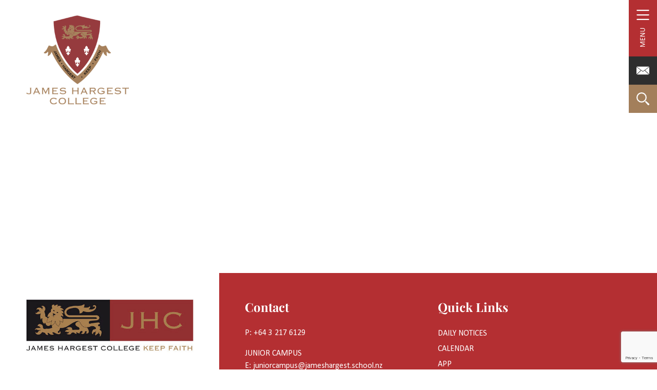

--- FILE ---
content_type: text/html; charset=UTF-8
request_url: https://www.jameshargest.school.nz/news/newsletter/february-2023/
body_size: 22255
content:
<!doctype html>
<html lang="en-NZ">
<head>
	<meta charset="UTF-8">
	<meta name="viewport" content="width=device-width, initial-scale=1">
	<link rel="profile" href="https://gmpg.org/xfn/11">
	<meta name='robots' content='index, follow, max-image-preview:large, max-snippet:-1, max-video-preview:-1' />
	<style>img:is([sizes="auto" i], [sizes^="auto," i]) { contain-intrinsic-size: 3000px 1500px }</style>
	
	<!-- This site is optimized with the Yoast SEO plugin v26.8 - https://yoast.com/product/yoast-seo-wordpress/ -->
	<title>February 2023 - James Hargest College</title>
	<link rel="canonical" href="https://www.jameshargest.school.nz/news/newsletter/february-2023/" />
	<meta property="og:locale" content="en_US" />
	<meta property="og:type" content="article" />
	<meta property="og:title" content="February 2023 - James Hargest College" />
	<meta property="og:url" content="https://www.jameshargest.school.nz/news/newsletter/february-2023/" />
	<meta property="og:site_name" content="James Hargest College" />
	<meta property="article:publisher" content="https://www.facebook.com/jameshargestcollege" />
	<meta property="article:modified_time" content="2023-02-15T01:25:31+00:00" />
	<meta name="twitter:card" content="summary_large_image" />
	<script type="application/ld+json" class="yoast-schema-graph">{"@context":"https://schema.org","@graph":[{"@type":"WebPage","@id":"https://www.jameshargest.school.nz/news/newsletter/february-2023/","url":"https://www.jameshargest.school.nz/news/newsletter/february-2023/","name":"February 2023 - James Hargest College","isPartOf":{"@id":"https://www.jameshargest.school.nz/#website"},"datePublished":"2023-02-15T01:25:25+00:00","dateModified":"2023-02-15T01:25:31+00:00","breadcrumb":{"@id":"https://www.jameshargest.school.nz/news/newsletter/february-2023/#breadcrumb"},"inLanguage":"en-NZ","potentialAction":[{"@type":"ReadAction","target":["https://www.jameshargest.school.nz/news/newsletter/february-2023/"]}]},{"@type":"BreadcrumbList","@id":"https://www.jameshargest.school.nz/news/newsletter/february-2023/#breadcrumb","itemListElement":[{"@type":"ListItem","position":1,"name":"Home","item":"https://www.jameshargest.school.nz/"},{"@type":"ListItem","position":2,"name":"February 2023"}]},{"@type":"WebSite","@id":"https://www.jameshargest.school.nz/#website","url":"https://www.jameshargest.school.nz/","name":"James Hargest College","description":"","publisher":{"@id":"https://www.jameshargest.school.nz/#organization"},"potentialAction":[{"@type":"SearchAction","target":{"@type":"EntryPoint","urlTemplate":"https://www.jameshargest.school.nz/?s={search_term_string}"},"query-input":{"@type":"PropertyValueSpecification","valueRequired":true,"valueName":"search_term_string"}}],"inLanguage":"en-NZ"},{"@type":"Organization","@id":"https://www.jameshargest.school.nz/#organization","name":"James Hargest College","url":"https://www.jameshargest.school.nz/","logo":{"@type":"ImageObject","inLanguage":"en-NZ","@id":"https://www.jameshargest.school.nz/#/schema/logo/image/","url":"https://www.jameshargest.school.nz/wp-content/uploads/2022/06/JHC-crest-with-text.png","contentUrl":"https://www.jameshargest.school.nz/wp-content/uploads/2022/06/JHC-crest-with-text.png","width":3253,"height":2828,"caption":"James Hargest College"},"image":{"@id":"https://www.jameshargest.school.nz/#/schema/logo/image/"},"sameAs":["https://www.facebook.com/jameshargestcollege"]}]}</script>
	<!-- / Yoast SEO plugin. -->


<link rel='dns-prefetch' href='//www.google.com' />
<link rel='dns-prefetch' href='//cdnjs.cloudflare.com' />
<link rel='dns-prefetch' href='//maxcdn.bootstrapcdn.com' />

<link rel="alternate" type="application/rss+xml" title="James Hargest College &raquo; Feed" href="https://www.jameshargest.school.nz/feed/" />
<link rel="alternate" type="application/rss+xml" title="James Hargest College &raquo; Comments Feed" href="https://www.jameshargest.school.nz/comments/feed/" />
<link rel='stylesheet' id='eo-leaflet.js-css' href='https://www.jameshargest.school.nz/wp-content/plugins/event-organiser/lib/leaflet/leaflet.min.css?ver=1.4.0' media='all' />
<style id='eo-leaflet.js-inline-css'>
.leaflet-popup-close-button{box-shadow:none!important;}
</style>
<style id='wp-emoji-styles-inline-css'>

	img.wp-smiley, img.emoji {
		display: inline !important;
		border: none !important;
		box-shadow: none !important;
		height: 1em !important;
		width: 1em !important;
		margin: 0 0.07em !important;
		vertical-align: -0.1em !important;
		background: none !important;
		padding: 0 !important;
	}
</style>
<link rel='stylesheet' id='wp-block-library-css' href='https://www.jameshargest.school.nz/wp-includes/css/dist/block-library/style.min.css?ver=6.8.3' media='all' />
<style id='global-styles-inline-css'>
:root{--wp--preset--aspect-ratio--square: 1;--wp--preset--aspect-ratio--4-3: 4/3;--wp--preset--aspect-ratio--3-4: 3/4;--wp--preset--aspect-ratio--3-2: 3/2;--wp--preset--aspect-ratio--2-3: 2/3;--wp--preset--aspect-ratio--16-9: 16/9;--wp--preset--aspect-ratio--9-16: 9/16;--wp--preset--color--black: #000000;--wp--preset--color--cyan-bluish-gray: #abb8c3;--wp--preset--color--white: #ffffff;--wp--preset--color--pale-pink: #f78da7;--wp--preset--color--vivid-red: #cf2e2e;--wp--preset--color--luminous-vivid-orange: #ff6900;--wp--preset--color--luminous-vivid-amber: #fcb900;--wp--preset--color--light-green-cyan: #7bdcb5;--wp--preset--color--vivid-green-cyan: #00d084;--wp--preset--color--pale-cyan-blue: #8ed1fc;--wp--preset--color--vivid-cyan-blue: #0693e3;--wp--preset--color--vivid-purple: #9b51e0;--wp--preset--gradient--vivid-cyan-blue-to-vivid-purple: linear-gradient(135deg,rgba(6,147,227,1) 0%,rgb(155,81,224) 100%);--wp--preset--gradient--light-green-cyan-to-vivid-green-cyan: linear-gradient(135deg,rgb(122,220,180) 0%,rgb(0,208,130) 100%);--wp--preset--gradient--luminous-vivid-amber-to-luminous-vivid-orange: linear-gradient(135deg,rgba(252,185,0,1) 0%,rgba(255,105,0,1) 100%);--wp--preset--gradient--luminous-vivid-orange-to-vivid-red: linear-gradient(135deg,rgba(255,105,0,1) 0%,rgb(207,46,46) 100%);--wp--preset--gradient--very-light-gray-to-cyan-bluish-gray: linear-gradient(135deg,rgb(238,238,238) 0%,rgb(169,184,195) 100%);--wp--preset--gradient--cool-to-warm-spectrum: linear-gradient(135deg,rgb(74,234,220) 0%,rgb(151,120,209) 20%,rgb(207,42,186) 40%,rgb(238,44,130) 60%,rgb(251,105,98) 80%,rgb(254,248,76) 100%);--wp--preset--gradient--blush-light-purple: linear-gradient(135deg,rgb(255,206,236) 0%,rgb(152,150,240) 100%);--wp--preset--gradient--blush-bordeaux: linear-gradient(135deg,rgb(254,205,165) 0%,rgb(254,45,45) 50%,rgb(107,0,62) 100%);--wp--preset--gradient--luminous-dusk: linear-gradient(135deg,rgb(255,203,112) 0%,rgb(199,81,192) 50%,rgb(65,88,208) 100%);--wp--preset--gradient--pale-ocean: linear-gradient(135deg,rgb(255,245,203) 0%,rgb(182,227,212) 50%,rgb(51,167,181) 100%);--wp--preset--gradient--electric-grass: linear-gradient(135deg,rgb(202,248,128) 0%,rgb(113,206,126) 100%);--wp--preset--gradient--midnight: linear-gradient(135deg,rgb(2,3,129) 0%,rgb(40,116,252) 100%);--wp--preset--font-size--small: 13px;--wp--preset--font-size--medium: 20px;--wp--preset--font-size--large: 36px;--wp--preset--font-size--x-large: 42px;--wp--preset--spacing--20: 0.44rem;--wp--preset--spacing--30: 0.67rem;--wp--preset--spacing--40: 1rem;--wp--preset--spacing--50: 1.5rem;--wp--preset--spacing--60: 2.25rem;--wp--preset--spacing--70: 3.38rem;--wp--preset--spacing--80: 5.06rem;--wp--preset--shadow--natural: 6px 6px 9px rgba(0, 0, 0, 0.2);--wp--preset--shadow--deep: 12px 12px 50px rgba(0, 0, 0, 0.4);--wp--preset--shadow--sharp: 6px 6px 0px rgba(0, 0, 0, 0.2);--wp--preset--shadow--outlined: 6px 6px 0px -3px rgba(255, 255, 255, 1), 6px 6px rgba(0, 0, 0, 1);--wp--preset--shadow--crisp: 6px 6px 0px rgba(0, 0, 0, 1);}:root { --wp--style--global--content-size: 800px;--wp--style--global--wide-size: 1200px; }:where(body) { margin: 0; }.wp-site-blocks > .alignleft { float: left; margin-right: 2em; }.wp-site-blocks > .alignright { float: right; margin-left: 2em; }.wp-site-blocks > .aligncenter { justify-content: center; margin-left: auto; margin-right: auto; }:where(.wp-site-blocks) > * { margin-block-start: 24px; margin-block-end: 0; }:where(.wp-site-blocks) > :first-child { margin-block-start: 0; }:where(.wp-site-blocks) > :last-child { margin-block-end: 0; }:root { --wp--style--block-gap: 24px; }:root :where(.is-layout-flow) > :first-child{margin-block-start: 0;}:root :where(.is-layout-flow) > :last-child{margin-block-end: 0;}:root :where(.is-layout-flow) > *{margin-block-start: 24px;margin-block-end: 0;}:root :where(.is-layout-constrained) > :first-child{margin-block-start: 0;}:root :where(.is-layout-constrained) > :last-child{margin-block-end: 0;}:root :where(.is-layout-constrained) > *{margin-block-start: 24px;margin-block-end: 0;}:root :where(.is-layout-flex){gap: 24px;}:root :where(.is-layout-grid){gap: 24px;}.is-layout-flow > .alignleft{float: left;margin-inline-start: 0;margin-inline-end: 2em;}.is-layout-flow > .alignright{float: right;margin-inline-start: 2em;margin-inline-end: 0;}.is-layout-flow > .aligncenter{margin-left: auto !important;margin-right: auto !important;}.is-layout-constrained > .alignleft{float: left;margin-inline-start: 0;margin-inline-end: 2em;}.is-layout-constrained > .alignright{float: right;margin-inline-start: 2em;margin-inline-end: 0;}.is-layout-constrained > .aligncenter{margin-left: auto !important;margin-right: auto !important;}.is-layout-constrained > :where(:not(.alignleft):not(.alignright):not(.alignfull)){max-width: var(--wp--style--global--content-size);margin-left: auto !important;margin-right: auto !important;}.is-layout-constrained > .alignwide{max-width: var(--wp--style--global--wide-size);}body .is-layout-flex{display: flex;}.is-layout-flex{flex-wrap: wrap;align-items: center;}.is-layout-flex > :is(*, div){margin: 0;}body .is-layout-grid{display: grid;}.is-layout-grid > :is(*, div){margin: 0;}body{padding-top: 0px;padding-right: 0px;padding-bottom: 0px;padding-left: 0px;}a:where(:not(.wp-element-button)){text-decoration: underline;}:root :where(.wp-element-button, .wp-block-button__link){background-color: #32373c;border-width: 0;color: #fff;font-family: inherit;font-size: inherit;line-height: inherit;padding: calc(0.667em + 2px) calc(1.333em + 2px);text-decoration: none;}.has-black-color{color: var(--wp--preset--color--black) !important;}.has-cyan-bluish-gray-color{color: var(--wp--preset--color--cyan-bluish-gray) !important;}.has-white-color{color: var(--wp--preset--color--white) !important;}.has-pale-pink-color{color: var(--wp--preset--color--pale-pink) !important;}.has-vivid-red-color{color: var(--wp--preset--color--vivid-red) !important;}.has-luminous-vivid-orange-color{color: var(--wp--preset--color--luminous-vivid-orange) !important;}.has-luminous-vivid-amber-color{color: var(--wp--preset--color--luminous-vivid-amber) !important;}.has-light-green-cyan-color{color: var(--wp--preset--color--light-green-cyan) !important;}.has-vivid-green-cyan-color{color: var(--wp--preset--color--vivid-green-cyan) !important;}.has-pale-cyan-blue-color{color: var(--wp--preset--color--pale-cyan-blue) !important;}.has-vivid-cyan-blue-color{color: var(--wp--preset--color--vivid-cyan-blue) !important;}.has-vivid-purple-color{color: var(--wp--preset--color--vivid-purple) !important;}.has-black-background-color{background-color: var(--wp--preset--color--black) !important;}.has-cyan-bluish-gray-background-color{background-color: var(--wp--preset--color--cyan-bluish-gray) !important;}.has-white-background-color{background-color: var(--wp--preset--color--white) !important;}.has-pale-pink-background-color{background-color: var(--wp--preset--color--pale-pink) !important;}.has-vivid-red-background-color{background-color: var(--wp--preset--color--vivid-red) !important;}.has-luminous-vivid-orange-background-color{background-color: var(--wp--preset--color--luminous-vivid-orange) !important;}.has-luminous-vivid-amber-background-color{background-color: var(--wp--preset--color--luminous-vivid-amber) !important;}.has-light-green-cyan-background-color{background-color: var(--wp--preset--color--light-green-cyan) !important;}.has-vivid-green-cyan-background-color{background-color: var(--wp--preset--color--vivid-green-cyan) !important;}.has-pale-cyan-blue-background-color{background-color: var(--wp--preset--color--pale-cyan-blue) !important;}.has-vivid-cyan-blue-background-color{background-color: var(--wp--preset--color--vivid-cyan-blue) !important;}.has-vivid-purple-background-color{background-color: var(--wp--preset--color--vivid-purple) !important;}.has-black-border-color{border-color: var(--wp--preset--color--black) !important;}.has-cyan-bluish-gray-border-color{border-color: var(--wp--preset--color--cyan-bluish-gray) !important;}.has-white-border-color{border-color: var(--wp--preset--color--white) !important;}.has-pale-pink-border-color{border-color: var(--wp--preset--color--pale-pink) !important;}.has-vivid-red-border-color{border-color: var(--wp--preset--color--vivid-red) !important;}.has-luminous-vivid-orange-border-color{border-color: var(--wp--preset--color--luminous-vivid-orange) !important;}.has-luminous-vivid-amber-border-color{border-color: var(--wp--preset--color--luminous-vivid-amber) !important;}.has-light-green-cyan-border-color{border-color: var(--wp--preset--color--light-green-cyan) !important;}.has-vivid-green-cyan-border-color{border-color: var(--wp--preset--color--vivid-green-cyan) !important;}.has-pale-cyan-blue-border-color{border-color: var(--wp--preset--color--pale-cyan-blue) !important;}.has-vivid-cyan-blue-border-color{border-color: var(--wp--preset--color--vivid-cyan-blue) !important;}.has-vivid-purple-border-color{border-color: var(--wp--preset--color--vivid-purple) !important;}.has-vivid-cyan-blue-to-vivid-purple-gradient-background{background: var(--wp--preset--gradient--vivid-cyan-blue-to-vivid-purple) !important;}.has-light-green-cyan-to-vivid-green-cyan-gradient-background{background: var(--wp--preset--gradient--light-green-cyan-to-vivid-green-cyan) !important;}.has-luminous-vivid-amber-to-luminous-vivid-orange-gradient-background{background: var(--wp--preset--gradient--luminous-vivid-amber-to-luminous-vivid-orange) !important;}.has-luminous-vivid-orange-to-vivid-red-gradient-background{background: var(--wp--preset--gradient--luminous-vivid-orange-to-vivid-red) !important;}.has-very-light-gray-to-cyan-bluish-gray-gradient-background{background: var(--wp--preset--gradient--very-light-gray-to-cyan-bluish-gray) !important;}.has-cool-to-warm-spectrum-gradient-background{background: var(--wp--preset--gradient--cool-to-warm-spectrum) !important;}.has-blush-light-purple-gradient-background{background: var(--wp--preset--gradient--blush-light-purple) !important;}.has-blush-bordeaux-gradient-background{background: var(--wp--preset--gradient--blush-bordeaux) !important;}.has-luminous-dusk-gradient-background{background: var(--wp--preset--gradient--luminous-dusk) !important;}.has-pale-ocean-gradient-background{background: var(--wp--preset--gradient--pale-ocean) !important;}.has-electric-grass-gradient-background{background: var(--wp--preset--gradient--electric-grass) !important;}.has-midnight-gradient-background{background: var(--wp--preset--gradient--midnight) !important;}.has-small-font-size{font-size: var(--wp--preset--font-size--small) !important;}.has-medium-font-size{font-size: var(--wp--preset--font-size--medium) !important;}.has-large-font-size{font-size: var(--wp--preset--font-size--large) !important;}.has-x-large-font-size{font-size: var(--wp--preset--font-size--x-large) !important;}
:root :where(.wp-block-pullquote){font-size: 1.5em;line-height: 1.6;}
</style>
<link rel='stylesheet' id='cff-css' href='https://www.jameshargest.school.nz/wp-content/plugins/custom-facebook-feed/assets/css/cff-style.min.css?ver=4.3.4' media='all' />
<link data-minify="1" rel='stylesheet' id='sb-font-awesome-css' href='https://www.jameshargest.school.nz/wp-content/cache/min/1/font-awesome/4.7.0/css/font-awesome.min.css?ver=1769458149' media='all' />
<link data-minify="1" rel='stylesheet' id='hello-elementor-css' href='https://www.jameshargest.school.nz/wp-content/cache/min/1/wp-content/themes/hello-elementor/assets/css/reset.css?ver=1769458149' media='all' />
<link data-minify="1" rel='stylesheet' id='hello-elementor-theme-style-css' href='https://www.jameshargest.school.nz/wp-content/cache/min/1/wp-content/themes/hello-elementor/assets/css/theme.css?ver=1769458149' media='all' />
<link data-minify="1" rel='stylesheet' id='hello-elementor-header-footer-css' href='https://www.jameshargest.school.nz/wp-content/cache/min/1/wp-content/themes/hello-elementor/assets/css/header-footer.css?ver=1769458149' media='all' />
<link rel='stylesheet' id='elementor-frontend-css' href='https://www.jameshargest.school.nz/wp-content/plugins/elementor/assets/css/frontend.min.css?ver=3.34.3' media='all' />
<link rel='stylesheet' id='widget-image-css' href='https://www.jameshargest.school.nz/wp-content/plugins/elementor/assets/css/widget-image.min.css?ver=3.34.3' media='all' />
<link rel='stylesheet' id='widget-heading-css' href='https://www.jameshargest.school.nz/wp-content/plugins/elementor/assets/css/widget-heading.min.css?ver=3.34.3' media='all' />
<link rel='stylesheet' id='widget-social-icons-css' href='https://www.jameshargest.school.nz/wp-content/plugins/elementor/assets/css/widget-social-icons.min.css?ver=3.34.3' media='all' />
<link rel='stylesheet' id='e-apple-webkit-css' href='https://www.jameshargest.school.nz/wp-content/plugins/elementor/assets/css/conditionals/apple-webkit.min.css?ver=3.34.3' media='all' />
<link rel='stylesheet' id='widget-nav-menu-css' href='https://www.jameshargest.school.nz/wp-content/plugins/elementor-pro/assets/css/widget-nav-menu.min.css?ver=3.34.3' media='all' />
<link rel='stylesheet' id='e-animation-slideInDown-css' href='https://www.jameshargest.school.nz/wp-content/plugins/elementor/assets/lib/animations/styles/slideInDown.min.css?ver=3.34.3' media='all' />
<link rel='stylesheet' id='e-popup-css' href='https://www.jameshargest.school.nz/wp-content/plugins/elementor-pro/assets/css/conditionals/popup.min.css?ver=3.34.3' media='all' />
<link data-minify="1" rel='stylesheet' id='elementor-icons-css' href='https://www.jameshargest.school.nz/wp-content/cache/min/1/wp-content/plugins/elementor/assets/lib/eicons/css/elementor-icons.min.css?ver=1769458149' media='all' />
<link rel='stylesheet' id='elementor-post-15-css' href='https://www.jameshargest.school.nz/wp-content/uploads/elementor/css/post-15.css?ver=1769458149' media='all' />
<link rel='stylesheet' id='cffstyles-css' href='https://www.jameshargest.school.nz/wp-content/plugins/custom-facebook-feed/assets/css/cff-style.min.css?ver=4.3.4' media='all' />
<link rel='stylesheet' id='elementor-post-1131-css' href='https://www.jameshargest.school.nz/wp-content/uploads/elementor/css/post-1131.css?ver=1769458149' media='all' />
<link rel='stylesheet' id='elementor-post-814-css' href='https://www.jameshargest.school.nz/wp-content/uploads/elementor/css/post-814.css?ver=1769458149' media='all' />
<link rel='stylesheet' id='elementor-post-666-css' href='https://www.jameshargest.school.nz/wp-content/uploads/elementor/css/post-666.css?ver=1769458149' media='all' />
<link rel='stylesheet' id='elementor-post-3106-css' href='https://www.jameshargest.school.nz/wp-content/uploads/elementor/css/post-3106.css?ver=1769458149' media='all' />
<link rel='stylesheet' id='shiftnav-css' href='https://www.jameshargest.school.nz/wp-content/plugins/shiftnav-pro/pro/assets/css/shiftnav.min.css?ver=1.8.2' media='all' />
<link data-minify="1" rel='stylesheet' id='hello-elementor-child-style-css' href='https://www.jameshargest.school.nz/wp-content/cache/min/1/wp-content/themes/jhc/style.css?ver=1769458149' media='all' />
<link data-minify="1" rel='stylesheet' id='widget-css' href='https://www.jameshargest.school.nz/wp-content/cache/min/1/wp-content/cache/busting/1/wp-content/themes/jhc/css/css.css?ver=1769458149' media='all' />
<link data-minify="1" rel='stylesheet' id='elementor-gf-local-playfairdisplay-css' href='https://www.jameshargest.school.nz/wp-content/cache/min/1/wp-content/uploads/elementor/google-fonts/css/playfairdisplay.css?ver=1769458149' media='all' />
<link data-minify="1" rel='stylesheet' id='elementor-gf-local-notosans-css' href='https://www.jameshargest.school.nz/wp-content/cache/min/1/wp-content/uploads/elementor/google-fonts/css/notosans.css?ver=1769458149' media='all' />
<link rel='stylesheet' id='elementor-icons-shared-0-css' href='https://www.jameshargest.school.nz/wp-content/plugins/elementor/assets/lib/font-awesome/css/fontawesome.min.css?ver=5.15.3' media='all' />
<link data-minify="1" rel='stylesheet' id='elementor-icons-fa-brands-css' href='https://www.jameshargest.school.nz/wp-content/cache/min/1/wp-content/plugins/elementor/assets/lib/font-awesome/css/brands.min.css?ver=1769458149' media='all' />
<link data-minify="1" rel='stylesheet' id='elementor-icons-fa-solid-css' href='https://www.jameshargest.school.nz/wp-content/cache/min/1/wp-content/plugins/elementor/assets/lib/font-awesome/css/solid.min.css?ver=1769458149' media='all' />
<script src="https://www.jameshargest.school.nz/wp-includes/js/jquery/jquery.min.js?ver=3.7.1" id="jquery-core-js"></script>

<link rel="https://api.w.org/" href="https://www.jameshargest.school.nz/wp-json/" /><link rel="alternate" title="JSON" type="application/json" href="https://www.jameshargest.school.nz/wp-json/wp/v2/newsletter/6643" /><link rel="EditURI" type="application/rsd+xml" title="RSD" href="https://www.jameshargest.school.nz/xmlrpc.php?rsd" />
<meta name="generator" content="WordPress 6.8.3" />
<link rel='shortlink' href='https://www.jameshargest.school.nz/?p=6643' />
<link rel="alternate" title="oEmbed (JSON)" type="application/json+oembed" href="https://www.jameshargest.school.nz/wp-json/oembed/1.0/embed?url=https%3A%2F%2Fwww.jameshargest.school.nz%2Fnews%2Fnewsletter%2Ffebruary-2023%2F" />
<link rel="alternate" title="oEmbed (XML)" type="text/xml+oembed" href="https://www.jameshargest.school.nz/wp-json/oembed/1.0/embed?url=https%3A%2F%2Fwww.jameshargest.school.nz%2Fnews%2Fnewsletter%2Ffebruary-2023%2F&#038;format=xml" />

		<!-- GA Google Analytics @ https://m0n.co/ga -->
		<script async src="https://www.googletagmanager.com/gtag/js?id=G-Q67VDE71ZD"></script>
		<script>
			window.dataLayer = window.dataLayer || [];
			function gtag(){dataLayer.push(arguments);}
			gtag('js', new Date());
			gtag('config', 'G-Q67VDE71ZD');
		</script>

	
		<!-- ShiftNav CSS
	================================================================ -->
		<style type="text/css" id="shiftnav-dynamic-css">
			
/** ShiftNav Custom Menu Styles (Customizer) **/
/* shiftnav-main */
.shiftnav.shiftnav-shiftnav-main { background:#b42f32; color:#ffffff; }
.shiftnav.shiftnav-shiftnav-main .shiftnav-site-title { color:#ffffff; }
.shiftnav.shiftnav-shiftnav-main ul.shiftnav-menu li.menu-item > .shiftnav-target { background:#b42f32; color:#ffffff; padding:8px 25px; }
.shiftnav.shiftnav-shiftnav-main ul.shiftnav-menu li.menu-item.current-menu-item > .shiftnav-target, .shiftnav.shiftnav-shiftnav-main ul.shiftnav-menu li.menu-item ul.sub-menu .current-menu-item > .shiftnav-target, .shiftnav.shiftnav-shiftnav-main ul.shiftnav-menu > li.shiftnav-sub-accordion.current-menu-ancestor > .shiftnav-target, .shiftnav.shiftnav-shiftnav-main ul.shiftnav-menu > li.shiftnav-sub-shift.current-menu-ancestor > .shiftnav-target { color:#ffffffcc; }
.shiftnav.shiftnav-shiftnav-main ul.shiftnav-menu li.menu-item > .shiftnav-submenu-activation { color:#ffffff; }
.shiftnav.shiftnav-shiftnav-main ul.shiftnav-menu li.shiftnav-retract .shiftnav-target { color:#ffffff; }

/* Status: Loaded from Transient */
		</style>
		<!-- end ShiftNav CSS -->

	<meta name="generator" content="Elementor 3.34.3; features: additional_custom_breakpoints; settings: css_print_method-external, google_font-enabled, font_display-auto">
			<style>
				.e-con.e-parent:nth-of-type(n+4):not(.e-lazyloaded):not(.e-no-lazyload),
				.e-con.e-parent:nth-of-type(n+4):not(.e-lazyloaded):not(.e-no-lazyload) * {
					background-image: none !important;
				}
				@media screen and (max-height: 1024px) {
					.e-con.e-parent:nth-of-type(n+3):not(.e-lazyloaded):not(.e-no-lazyload),
					.e-con.e-parent:nth-of-type(n+3):not(.e-lazyloaded):not(.e-no-lazyload) * {
						background-image: none !important;
					}
				}
				@media screen and (max-height: 640px) {
					.e-con.e-parent:nth-of-type(n+2):not(.e-lazyloaded):not(.e-no-lazyload),
					.e-con.e-parent:nth-of-type(n+2):not(.e-lazyloaded):not(.e-no-lazyload) * {
						background-image: none !important;
					}
				}
			</style>
			<link rel="icon" href="https://www.jameshargest.school.nz/wp-content/uploads/2022/04/cropped-JHC-Favicon-32x32.jpg" sizes="32x32" />
<link rel="icon" href="https://www.jameshargest.school.nz/wp-content/uploads/2022/04/cropped-JHC-Favicon-192x192.jpg" sizes="192x192" />
<link rel="apple-touch-icon" href="https://www.jameshargest.school.nz/wp-content/uploads/2022/04/cropped-JHC-Favicon-180x180.jpg" />
<meta name="msapplication-TileImage" content="https://www.jameshargest.school.nz/wp-content/uploads/2022/04/cropped-JHC-Favicon-270x270.jpg" />
<style type="text/css">div.nsl-container[data-align="left"] {
    text-align: left;
}

div.nsl-container[data-align="center"] {
    text-align: center;
}

div.nsl-container[data-align="right"] {
    text-align: right;
}


div.nsl-container div.nsl-container-buttons a[data-plugin="nsl"] {
    text-decoration: none;
    box-shadow: none;
    border: 0;
}

div.nsl-container .nsl-container-buttons {
    display: flex;
    padding: 5px 0;
}

div.nsl-container.nsl-container-block .nsl-container-buttons {
    display: inline-grid;
    grid-template-columns: minmax(145px, auto);
}

div.nsl-container-block-fullwidth .nsl-container-buttons {
    flex-flow: column;
    align-items: center;
}

div.nsl-container-block-fullwidth .nsl-container-buttons a,
div.nsl-container-block .nsl-container-buttons a {
    flex: 1 1 auto;
    display: block;
    margin: 5px 0;
    width: 100%;
}

div.nsl-container-inline {
    margin: -5px;
    text-align: left;
}

div.nsl-container-inline .nsl-container-buttons {
    justify-content: center;
    flex-wrap: wrap;
}

div.nsl-container-inline .nsl-container-buttons a {
    margin: 5px;
    display: inline-block;
}

div.nsl-container-grid .nsl-container-buttons {
    flex-flow: row;
    align-items: center;
    flex-wrap: wrap;
}

div.nsl-container-grid .nsl-container-buttons a {
    flex: 1 1 auto;
    display: block;
    margin: 5px;
    max-width: 280px;
    width: 100%;
}

@media only screen and (min-width: 650px) {
    div.nsl-container-grid .nsl-container-buttons a {
        width: auto;
    }
}

div.nsl-container .nsl-button {
    cursor: pointer;
    vertical-align: top;
    border-radius: 4px;
}

div.nsl-container .nsl-button-default {
    color: #fff;
    display: flex;
}

div.nsl-container .nsl-button-icon {
    display: inline-block;
}

div.nsl-container .nsl-button-svg-container {
    flex: 0 0 auto;
    padding: 8px;
    display: flex;
    align-items: center;
}

div.nsl-container svg {
    height: 24px;
    width: 24px;
    vertical-align: top;
}

div.nsl-container .nsl-button-default div.nsl-button-label-container {
    margin: 0 24px 0 12px;
    padding: 10px 0;
    font-family: Helvetica, Arial, sans-serif;
    font-size: 16px;
    line-height: 20px;
    letter-spacing: .25px;
    overflow: hidden;
    text-align: center;
    text-overflow: clip;
    white-space: nowrap;
    flex: 1 1 auto;
    -webkit-font-smoothing: antialiased;
    -moz-osx-font-smoothing: grayscale;
    text-transform: none;
    display: inline-block;
}

div.nsl-container .nsl-button-google[data-skin="light"] {
    box-shadow: inset 0 0 0 1px #747775;
    color: #1f1f1f;
}

div.nsl-container .nsl-button-google[data-skin="dark"] {
    box-shadow: inset 0 0 0 1px #8E918F;
    color: #E3E3E3;
}

div.nsl-container .nsl-button-google[data-skin="neutral"] {
    color: #1F1F1F;
}

div.nsl-container .nsl-button-google div.nsl-button-label-container {
    font-family: "Roboto Medium", Roboto, Helvetica, Arial, sans-serif;
}

div.nsl-container .nsl-button-apple .nsl-button-svg-container {
    padding: 0 6px;
}

div.nsl-container .nsl-button-apple .nsl-button-svg-container svg {
    height: 40px;
    width: auto;
}

div.nsl-container .nsl-button-apple[data-skin="light"] {
    color: #000;
    box-shadow: 0 0 0 1px #000;
}

div.nsl-container .nsl-button-facebook[data-skin="white"] {
    color: #000;
    box-shadow: inset 0 0 0 1px #000;
}

div.nsl-container .nsl-button-facebook[data-skin="light"] {
    color: #1877F2;
    box-shadow: inset 0 0 0 1px #1877F2;
}

div.nsl-container .nsl-button-spotify[data-skin="white"] {
    color: #191414;
    box-shadow: inset 0 0 0 1px #191414;
}

div.nsl-container .nsl-button-apple div.nsl-button-label-container {
    font-size: 17px;
    font-family: -apple-system, BlinkMacSystemFont, "Segoe UI", Roboto, Helvetica, Arial, sans-serif, "Apple Color Emoji", "Segoe UI Emoji", "Segoe UI Symbol";
}

div.nsl-container .nsl-button-slack div.nsl-button-label-container {
    font-size: 17px;
    font-family: -apple-system, BlinkMacSystemFont, "Segoe UI", Roboto, Helvetica, Arial, sans-serif, "Apple Color Emoji", "Segoe UI Emoji", "Segoe UI Symbol";
}

div.nsl-container .nsl-button-slack[data-skin="light"] {
    color: #000000;
    box-shadow: inset 0 0 0 1px #DDDDDD;
}

div.nsl-container .nsl-button-tiktok[data-skin="light"] {
    color: #161823;
    box-shadow: 0 0 0 1px rgba(22, 24, 35, 0.12);
}


div.nsl-container .nsl-button-kakao {
    color: rgba(0, 0, 0, 0.85);
}

.nsl-clear {
    clear: both;
}

.nsl-container {
    clear: both;
}

.nsl-disabled-provider .nsl-button {
    filter: grayscale(1);
    opacity: 0.8;
}

/*Button align start*/

div.nsl-container-inline[data-align="left"] .nsl-container-buttons {
    justify-content: flex-start;
}

div.nsl-container-inline[data-align="center"] .nsl-container-buttons {
    justify-content: center;
}

div.nsl-container-inline[data-align="right"] .nsl-container-buttons {
    justify-content: flex-end;
}


div.nsl-container-grid[data-align="left"] .nsl-container-buttons {
    justify-content: flex-start;
}

div.nsl-container-grid[data-align="center"] .nsl-container-buttons {
    justify-content: center;
}

div.nsl-container-grid[data-align="right"] .nsl-container-buttons {
    justify-content: flex-end;
}

div.nsl-container-grid[data-align="space-around"] .nsl-container-buttons {
    justify-content: space-around;
}

div.nsl-container-grid[data-align="space-between"] .nsl-container-buttons {
    justify-content: space-between;
}

/* Button align end*/

/* Redirect */

#nsl-redirect-overlay {
    display: flex;
    flex-direction: column;
    justify-content: center;
    align-items: center;
    position: fixed;
    z-index: 1000000;
    left: 0;
    top: 0;
    width: 100%;
    height: 100%;
    backdrop-filter: blur(1px);
    background-color: RGBA(0, 0, 0, .32);;
}

#nsl-redirect-overlay-container {
    display: flex;
    flex-direction: column;
    justify-content: center;
    align-items: center;
    background-color: white;
    padding: 30px;
    border-radius: 10px;
}

#nsl-redirect-overlay-spinner {
    content: '';
    display: block;
    margin: 20px;
    border: 9px solid RGBA(0, 0, 0, .6);
    border-top: 9px solid #fff;
    border-radius: 50%;
    box-shadow: inset 0 0 0 1px RGBA(0, 0, 0, .6), 0 0 0 1px RGBA(0, 0, 0, .6);
    width: 40px;
    height: 40px;
    animation: nsl-loader-spin 2s linear infinite;
}

@keyframes nsl-loader-spin {
    0% {
        transform: rotate(0deg)
    }
    to {
        transform: rotate(360deg)
    }
}

#nsl-redirect-overlay-title {
    font-family: -apple-system, BlinkMacSystemFont, "Segoe UI", Roboto, Oxygen-Sans, Ubuntu, Cantarell, "Helvetica Neue", sans-serif;
    font-size: 18px;
    font-weight: bold;
    color: #3C434A;
}

#nsl-redirect-overlay-text {
    font-family: -apple-system, BlinkMacSystemFont, "Segoe UI", Roboto, Oxygen-Sans, Ubuntu, Cantarell, "Helvetica Neue", sans-serif;
    text-align: center;
    font-size: 14px;
    color: #3C434A;
}

/* Redirect END*/</style><style type="text/css">/* Notice fallback */
#nsl-notices-fallback {
    position: fixed;
    right: 10px;
    top: 10px;
    z-index: 10000;
}

.admin-bar #nsl-notices-fallback {
    top: 42px;
}

#nsl-notices-fallback > div {
    position: relative;
    background: #fff;
    border-left: 4px solid #fff;
    box-shadow: 0 1px 1px 0 rgba(0, 0, 0, .1);
    margin: 5px 15px 2px;
    padding: 1px 20px;
}

#nsl-notices-fallback > div.error {
    display: block;
    border-left-color: #dc3232;
}

#nsl-notices-fallback > div.updated {
    display: block;
    border-left-color: #46b450;
}

#nsl-notices-fallback p {
    margin: .5em 0;
    padding: 2px;
}

#nsl-notices-fallback > div:after {
    position: absolute;
    right: 5px;
    top: 5px;
    content: '\00d7';
    display: block;
    height: 16px;
    width: 16px;
    line-height: 16px;
    text-align: center;
    font-size: 20px;
    cursor: pointer;
}</style>		<style id="wp-custom-css">
			
/*Hide payment forms field*/
.remove-zero .ginput_container {
  display: none;
}

.elementor-pagination {
	padding-top: 50px;
}

p, ul, ol {
	margin-bottom: 20px;
}

table {
	font-size: 17px;
}
#jhc_home-vid-section{
	height:100vh;
	background-color:white;
}

.scrolltable {
    display: block;
    overflow-x: auto;
    white-space: nowrap;
}

h5 a {
	background-color: var(--red);
	padding: 12px 20px;
	font-size: 16px;
	text-transform: uppercase;
	font-weight: 500;
	line-height:1.2em;
	color: #fff!important;
	border-radius: 2px;
	margin: 5px 0px 20px 0px;
	display:inline-block;
}

h5 a:hover {
	background-color:#6C1C1E;
}

.elementor hr {
	border-top: 1px solid #A37F5B;
	margin: 25px 0;
}

.envira-gallery-wrap {
	margin: 20px 0!important;
}

.envira-caption {
	font-weight: 400!important;
	font-size: 16px!important;
}

blockquote {
	color: #B42F32;
	font-size: 30px;
	font-weight: 500;
	line-height: 1.3;
	margin: 0 0 40px 0;
}

.white-links a {
	color: #fff!important;
}

.white-links a:hover {
	color: #FFFFFFB0!important;
}

img.alignright {
	margin-left: 25px;
}

img.alignleft {
	margin-right: 25px;
}

img.alignright, img.alignleft {
	margin-bottom: 20px;
}

ul.eo-events.eo-events-shortcode {
	list-style: none;
	padding-left:0;
}

li.eo-event-cat-school-events.eo-event-future {
	padding-bottom: 10px;
}

/*calendar*/

[type=button]:focus, [type=button]:hover {
	background-color: #B42F32;
}

/* BG fix */

.bg_image, .elementor-column-wrap, .elementor-section-wrap {
    background-size: cover;
}


/* gravity forms */

.gform_button.button {
	background-color: #B42F32;
	color: #fff;
	border: 0px;
	font-size: 14px;
	text-transform: uppercase;
	font-weight: 400;
	line-height:1.2em;
	border-radius: 2px;
}

.gform_button.button:hover {
	background-color:#6C1C1E;
}

h3.gsection_title {
	margin-bottom: 0px;
}

/* image links sport courses */

.image-link-widget *{
    overflow:hidden;
}
.image-link-widget .elementor-image-box-title {
	background-color: #B42F32;
	font-size: 20px;
	line-height: 1.2;
	max-width: 80%;
	padding: 12px 20px;
	position: absolute;
    top: 75%;
    left: 10%;
}

.image-link-widget .elementor-image-box-title:hover {
		background-color: #2e2e2e;
}

.image-link-widget .elementor-image-box-img {
	background-color: rgba(110, 24, 24, 0.37);
}

/* arrow animation */
a:hover .arrow-link {

    -webkit-animation-name: bounce-horizontal;
    animation-name: bounce-horizontal;
    -webkit-animation-duration: 1.25s;
    animation-duration: 1.25s;
    -webkit-animation-timing-function: cubic-bezier(0.2, 0, 0.175, 1);
    animation-timing-function: cubic-bezier(0.2, 0, 0.175, 1);
    -webkit-animation-iteration-count: infinite;
    animation-iteration-count: infinite;}
    @keyframes bounce-horizontal {
    0% { transform: translateX(0); }
  50% { transform: translateX(.8rem); }
  100% { transform: translateX(0); }
}

/* news post */
.news-footer .elementor-post__title  {
	padding: 10px 20px;
}

/* sidemenu */

ul.sub-menu {
	padding-top: 10px;
}

/* contact tabs */

.elementor-1030 .elementor-element.elementor-element-3ccd804 .elementor-tabs-content-wrapper {
	background-color: #fff!important;
}

.elementor-tabs-wrapper {
	border-bottom:1px solid #A37F5B!important;
}

.elementor-tab-title.elementor-active {
	background-color: #A37F5B!important;
}

.elementor-1030 .elementor-element.elementor-element-3ccd804 .elementor-tab-title {
	border: 1px solid #A37F5B!important;
}

.elementor-widget-tabs .elementor-tab-desktop-title {
	padding: 12px 30px;
}

.elementor-tab-content {
	padding: 40px 0px!important;
}
    
.elementor-post__title {
	padding-bottom: 5px!important;
}

/* FACEBOOK WIDGET */
span.cff-post-desc {
	font-size:18px!important;
}
.cff-expand a{
	color:white!important;
	font-size:16px!important;
}

@media (max-width: 767px) {
    .elementor-hidden-phone {
        display: none;
    }
}		</style>
		<noscript><style id="rocket-lazyload-nojs-css">.rll-youtube-player, [data-lazy-src]{display:none !important;}</style></noscript><meta name="generator" content="WP Rocket 3.20.3" data-wpr-features="wpr_defer_js wpr_minify_concatenate_js wpr_lazyload_images wpr_image_dimensions wpr_minify_css wpr_preload_links wpr_desktop" /></head>
<body class="wp-singular newsletter-template-default single single-newsletter postid-6643 wp-custom-logo wp-embed-responsive wp-theme-hello-elementor wp-child-theme-jhc hello-elementor-default elementor-default elementor-kit-15 elementor-page-666">


<a class="skip-link screen-reader-text" href="#content">Skip to content</a>

		<header data-rocket-location-hash="99b4fa12a6bfa750c5ca790a3a2c9b09" data-elementor-type="header" data-elementor-id="1131" class="elementor elementor-1131 elementor-location-header" data-elementor-post-type="elementor_library">
					<section data-rocket-location-hash="30b2244546c3b29e2d1450af1b63c423" class="elementor-section elementor-top-section elementor-element elementor-element-cc385e7 elementor-section-full_width elementor-section-height-default elementor-section-height-default" data-id="cc385e7" data-element_type="section">
						<div data-rocket-location-hash="0b3376bad69c5a64f5d59c7096455786" class="elementor-container elementor-column-gap-no">
					<div class="elementor-column elementor-col-100 elementor-top-column elementor-element elementor-element-1c095bc" data-id="1c095bc" data-element_type="column" id="jhc_header-column">
			<div class="elementor-widget-wrap elementor-element-populated">
						<div class="elementor-element elementor-element-0dfb58e elementor-widget elementor-widget-ucaddon_atoffcanvas" data-id="0dfb58e" data-element_type="widget" data-widget_type="ucaddon_atoffcanvas.default">
				<div class="elementor-widget-container">
					
<!-- start JHC Header -->
<style>/* widget: JHC Header */

/* Site Header */

.noscroll, .overflow-hide {
  overflow: hidden;
}

#menu-main-menu a:hover {
  opacity:50%;
}
#menu-main-menu a[href="#"] { pointer-events:none; }

.jhc_menu-link{
  cursor:pointer;}

#jhc_head {
  position: absolute;
  /*z-index: 20000;*/
  right: 0;
  left:0;
  top: 0;
  top: calc(0 + var(--adbar));
  display: -webkit-box;
  display: -ms-flexbox;
  display: flex;
  -webkit-box-orient: horizontal;
  -webkit-box-direction: normal;
  -ms-flex-direction: row;
  flex-direction: row;
  -webkit-box-pack: justify;
  -ms-flex-pack: justify;
  justify-content: space-between;
  padding: 0 0 0 4vw;

  -webkit-box-align: center;
  -ms-flex-align: center;
  align-items: center;
  min-height: 100px;
  margin: 0 auto;
  /*   Additional CSS added*/

}

/* Button that trigger Mobile menu */


#jhc_head .jhc_site-logo{
  padding-top: 30px;
  z-index:1;
}
#jhc_head .jhc_site-logo img{
  max-width: 200px;
  min-width: 120px;
  width: 20vw;
}

.jhc_cont-header a{
color:white;
  border-bottom: 1px solid #fff;
}

/* Site Navigation */
#jhc_head .jhc_site-navigation {
  display: -webkit-box;
  display: -ms-flexbox;
  display: flex;
  -webkit-box-orient: horizontal;
  -webkit-box-direction: normal;
  -ms-flex-direction: row;
  flex-direction: row;
  -webkit-box-pack: justify;
  -ms-flex-pack: justify;
  justify-content: space-between;
  gap: var(--gap, 1em);
}

#jhc_head .jhc_head-container{
  position: fixed;
  margin-top:0;
  margin-top: calc(0px + var(--adbar));
  right: 0;
  top: 0;
  display: flex;
  flex-direction: column;
  z-index: 10000;
}

#jhc_head .jhc_header-primary-navigation {
  position: fixed;
  z-index: 1000;

  top:0;
  right: 0;
  bottom: 0;
  left: 0;
  -webkit-box-orient: vertical;
  -webkit-box-direction: normal;
  -ms-flex-direction: column;
  flex-direction: column;
  -webkit-box-pack: start;
  -ms-flex-pack: start;
  justify-content: flex-start;
  margin-top:0;
  margin-top:calc(0px + var(--adbar));
  -webkit-transform: translateY(-120%);
  -ms-transform: translateY(-120%);
  transform: translateY(-120%);
  -webkit-transition: -webkit-transform 350ms linear;
  transition: -webkit-transform 350ms linear;
  -o-transition: transform 350ms linear;
  transition: transform 350ms linear;
  transition: transform 350ms linear, -webkit-transform 350ms linear;
  transition: transform 350ms linear, -webkit-transform 350ms linear;
  overflow:auto;
}

/* 
* Hamburger Menu 
*/
#jhc_head .jhc_mobile-nav-toggle {
  cursor:pointer;
  display: block;
  z-index: 9999;
  background-image: url("https://www.jameshargest.school.nz/wp-content/themes/jhc/icons/icons_menu-text.svg");
  background-repeat: no-repeat;
  background-size: 45%;
  background-position: center;
  width: 55px;
  border: none;
  height:110px;
  background-color:var(--red);
}
#jhc_head .jhc_header-primary-navigation[data-visible="true"] {
  -webkit-transform: translateY(0);
  -ms-transform: translateY(0);
}

/*   Hamburger Menu - Close icon */
#jhc_head .jhc_mobile-nav-toggle[aria-expanded="true"] {
  background-image: url("https://www.jameshargest.school.nz/wp-content/themes/jhc/icons/icons_close.svg");
  background-color: #fff;
}

.jhc_menu-icons img{
  width:25px;
}
.jhc_menu-icons {
  display:grid;
  place-items:center;
  height:55px;
}

.jhc_menu-search {
  background-color:var(--gold);
}
.jhc_menu-email {
  background-color:var(--text-grey);
}
.jhc_menu-email a{
  line-height:0;
}


/*  Navigation Grid */
#jhc_head .jhc_nav-container{
  background-color:var(--gold);
  display:grid;
  height:100vh;
  height:calc( 100vh - var(--adbar) );
  width:100%;
  grid-template-columns:4fr 1fr;
  grid-template-rows:calc( 2 * var(--outsideWidth) ) auto;
}
#jhc_head .jhc_nav-header{
  background-color:#fff;
  grid-area: 1 / 1 / span 1 / span 2;
  display:grid;
  place-items:center;
}
#jhc_head .jhc_nav-header img{
  width:300px;
}

#jhc_head .jhc_menu-container{
  background-color:#B42F32;
  grid-area: 2 / 1 / span 1 / span 1;

}

#jhc_head .jhc_contacts-container{
  background-color:#A37F5B;
  grid-area: 2 / 2 / span 1 / span 1;
}

#jhc_head #menu-main-menu {
  width: 100%;
  display:grid;
  grid-auto-flow: column;
  grid-template-rows:auto auto;
  grid-template-columns:1fr 1fr 1fr 1fr;
  grid-gap:10px;
  margin:40px;
}
#jhc_head #menu-main-menu>li:last-of-type {
/*  grid-row: 1 / span 2;*/
}

#jhc_head #menu-main-menu *{
  list-style:none;
  color:white;
}
#jhc_head #menu-main-menu>li>ul{
  padding:10px 0 0;
}
#jhc_head #menu-main-menu>li>ul>li{
  padding:0 0 10px;
  text-transform:uppercase;
  font-size: 17px;
}
#jhc_head #menu-main-menu>li>a{
  font-size:20px;
  font-family: 'Playfair Display';
  font-weight:600;
  border-bottom: 1px solid #fff;
}

/*CONTACTS*/

#jhc_head .jhc_contacts-container {
  padding:40px;
  color:white;
}

ul#menu-main-menu.uc-list-menu {
  margin-left: 0px!important;
}

.jhc_cont-header {
  font-size: 20px;
  font-weight: 600;
  font-family: 'Playfair Display';
  margin-bottom:10px;
}

.jhc_cont-sect {
  margin-bottom: 20px;
  display:flex;
  flex-direction:column;
}

.jhc_cont-sect a{
  color:white;
}

.jhc_cont-sect.jhc_fb a{
  display:flex;
  flex-direction:row;
   align-items: center;
}

.jhc_cont-sect.jhc_fb img {
  width:25px;
  padding-right: 10px;
}


/*Search */
.jhc_cont-search{
  display:flex;
}

.jhc_cont-search input:focus {
  outline: none ! important;
}

input[type=text].jhc_search-input{
  border: white solid 1px;
  border-radius:0;
  background-color: var(--gold);
  border-right: none;
  color: white;
  width:auto;
  padding:5px 10px;
}
input[type=text].jhc_search-input::placeholder{
  color: white;
}

.jhc_search-container{
  display:flex;}

#jhc_searchform .jhc_search-label{
  display: grid;
  cursor: pointer;
  place-items: center;
  border: white solid 1px;
  border-left: none;
}

#jhc_searchform #searchsubmit{
  display:none;
}

#jhc_searchsvg {
  height:22px;
  width:auto;
  margin:6px;
}

input[type=submit].jhc_search-input{
  border: white solid 1px;
  border-radius:0;
  background-color: var(--gold);
  border-right: none;
  color: white;
  width:auto;

}

  #jhc_head .jhc_mobile-nav-toggle.jhc_desktop-hide {
    display: none;
  }

.shiftnav .fa, .shiftnav-toggle .fa {
    font-family: "Font Awesome 5 Free"!important;
    font-weight: 400;
}

@media (max-width: 1024px) {

}

@media (max-width: 767px) {
  #jhc_head .jhc_mobile-nav-toggle {
    background-image: url("https://www.jameshargest.school.nz/wp-content/themes/jhc/icons/icons_menu.svg");
    height: 55px;
  }
  #jhc_head .jhc_mobile-nav-toggle[aria-expanded="true"] {
    background-image: url("https://www.jameshargest.school.nz/wp-content/themes/jhc/icons/icons_close_symbol.svg");
  }
  #jhc_head .jhc_mobile-nav-toggle.jhc_mobile-hide {
    display: none;
  }
    #jhc_head .jhc_mobile-nav-toggle.jhc_desktop-hide {
    display: block;
  }
}

</style>

<header class="jhc_site-header" id="jhc_head">
  <div class="jhc_site-logo">
    <a href="https://www.jameshargest.school.nz"><img width="300" height="261" class="jhc_site-logo-img" src="data:image/svg+xml,%3Csvg%20xmlns='http://www.w3.org/2000/svg'%20viewBox='0%200%20300%20261'%3E%3C/svg%3E" data-lazy-src="https://www.jameshargest.school.nz/wp-content/uploads/2022/06/JHC-crest-with-text_300w.png"><noscript><img width="300" height="261" class="jhc_site-logo-img" src="https://www.jameshargest.school.nz/wp-content/uploads/2022/06/JHC-crest-with-text_300w.png"></noscript></a>
  </div>
  <div class="jhc_head-container">
    <a class="jhc_desktop-hide shiftnav-toggle shiftnav-toggle-button jhc_mobile-nav-toggle" data-shiftnav-target="shiftnav-main"><span class="sr-only">Menu </span></a>
    <div class="jhc_mobile-hide jhc_mobile-nav-toggle jhc_menu-link" aria-controls="primary-navigation" aria-expanded="false"><span class="sr-only">Menu </span></div>
    <div class="jhc_menu-email jhc_menu-icons jhc_menu-link" ><a href="https://www.jameshargest.school.nz/contact-us/"><img width="300" height="300" src="data:image/svg+xml,%3Csvg%20xmlns='http://www.w3.org/2000/svg'%20viewBox='0%200%20300%20300'%3E%3C/svg%3E" data-lazy-src="https://www.jameshargest.school.nz/wp-content/themes/jhc/icons/icons_contact.svg"><noscript><img width="300" height="300" src="https://www.jameshargest.school.nz/wp-content/themes/jhc/icons/icons_contact.svg"></noscript></a></div>
    <div class="jhc_menu-search jhc_menu-icons jhc_menu-link" id="qlinks-trigger"><img width="300" height="300" src="data:image/svg+xml,%3Csvg%20xmlns='http://www.w3.org/2000/svg'%20viewBox='0%200%20300%20300'%3E%3C/svg%3E" data-lazy-src="https://www.jameshargest.school.nz/wp-content/themes/jhc/icons/icons_search.svg"><noscript><img width="300" height="300" src="https://www.jameshargest.school.nz/wp-content/themes/jhc/icons/icons_search.svg"></noscript></div>
    <nav class="jhc_site-navigation">
      <div id="jhc_primary-navigation" data-visible="false" class="jhc_header-primary-navigation flex" role="menu" aria-label="Primary Navigation Menu">
        <div class="jhc_nav-container">
          <div class="jhc_nav-header"><a href="https://www.jameshargest.school.nz"><img width="534" height="187" src="data:image/svg+xml,%3Csvg%20xmlns='http://www.w3.org/2000/svg'%20viewBox='0%200%20534%20187'%3E%3C/svg%3E" data-lazy-src="https://www.jameshargest.school.nz/wp-content/uploads/2020/11/Hargest_logo_white-border.jpg"><noscript><img width="534" height="187" src="https://www.jameshargest.school.nz/wp-content/uploads/2020/11/Hargest_logo_white-border.jpg"></noscript></a></div>
          <div class="jhc_menu-container">
            <ul id="menu-main-menu" class="uc-list-menu"><li id="menu-item-724" class="menu-item menu-item-type-custom menu-item-object-custom menu-item-has-children menu-item-724"><a href="#">The Hargest Way</a>
<ul class="sub-menu">
	<li id="menu-item-3587" class="menu-item menu-item-type-post_type menu-item-object-page menu-item-3587"><a href="https://www.jameshargest.school.nz/principals-greeting/">Principal’s Greeting</a></li>
	<li id="menu-item-726" class="menu-item menu-item-type-post_type menu-item-object-page menu-item-726"><a href="https://www.jameshargest.school.nz/mission-vision-values/">Mission, Vision, Values</a></li>
	<li id="menu-item-3307" class="menu-item menu-item-type-post_type menu-item-object-page menu-item-3307"><a href="https://www.jameshargest.school.nz/staff/">Staff</a></li>
	<li id="menu-item-725" class="menu-item menu-item-type-post_type menu-item-object-page menu-item-725"><a href="https://www.jameshargest.school.nz/bot-pta/">BOT / PTA</a></li>
	<li id="menu-item-731" class="menu-item menu-item-type-post_type menu-item-object-page menu-item-731"><a href="https://www.jameshargest.school.nz/brigadier-hargest/">Brigadier Hargest</a></li>
	<li id="menu-item-727" class="menu-item menu-item-type-post_type menu-item-object-page menu-item-727"><a href="https://www.jameshargest.school.nz/policies-documents/">Policies &#038; Documents</a></li>
</ul>
</li>
<li id="menu-item-732" class="menu-item menu-item-type-custom menu-item-object-custom menu-item-has-children menu-item-732"><a href="#">Care &#038; Support</a>
<ul class="sub-menu">
	<li id="menu-item-738" class="menu-item menu-item-type-post_type menu-item-object-page menu-item-738"><a href="https://www.jameshargest.school.nz/wellbeing/">Ākonga Wellbeing</a></li>
	<li id="menu-item-734" class="menu-item menu-item-type-post_type menu-item-object-page menu-item-734"><a href="https://www.jameshargest.school.nz/deans/">Deans</a></li>
	<li id="menu-item-735" class="menu-item menu-item-type-post_type menu-item-object-page menu-item-735"><a href="https://www.jameshargest.school.nz/houses/">Houses</a></li>
	<li id="menu-item-736" class="menu-item menu-item-type-post_type menu-item-object-page menu-item-736"><a href="https://www.jameshargest.school.nz/guidance/">Guidance</a></li>
	<li id="menu-item-737" class="menu-item menu-item-type-post_type menu-item-object-page menu-item-737"><a href="https://www.jameshargest.school.nz/careers/">Careers</a></li>
</ul>
</li>
<li id="menu-item-740" class="menu-item menu-item-type-custom menu-item-object-custom menu-item-has-children menu-item-740"><a href="#">Learning</a>
<ul class="sub-menu">
	<li id="menu-item-3363" class="menu-item menu-item-type-post_type menu-item-object-page menu-item-3363"><a href="https://www.jameshargest.school.nz/subjects/">Subjects</a></li>
	<li id="menu-item-742" class="menu-item menu-item-type-post_type menu-item-object-page menu-item-742"><a href="https://www.jameshargest.school.nz/learning-pathways/">Learning Pathways</a></li>
	<li id="menu-item-743" class="menu-item menu-item-type-post_type menu-item-object-page menu-item-743"><a href="https://www.jameshargest.school.nz/ncea/">NCEA</a></li>
	<li id="menu-item-741" class="menu-item menu-item-type-post_type menu-item-object-page menu-item-741"><a href="https://www.jameshargest.school.nz/student-support-centre/">Student Support Centre</a></li>
	<li id="menu-item-3238" class="menu-item menu-item-type-post_type menu-item-object-page menu-item-3238"><a href="https://www.jameshargest.school.nz/e-learning/">e-Learning</a></li>
	<li id="menu-item-3599" class="menu-item menu-item-type-post_type menu-item-object-page menu-item-3599"><a href="https://www.jameshargest.school.nz/library/">Library</a></li>
</ul>
</li>
<li id="menu-item-744" class="menu-item menu-item-type-custom menu-item-object-custom menu-item-has-children menu-item-744"><a href="#">Beyond the Classroom</a>
<ul class="sub-menu">
	<li id="menu-item-745" class="menu-item menu-item-type-post_type menu-item-object-page menu-item-745"><a href="https://www.jameshargest.school.nz/sports/">Sports</a></li>
	<li id="menu-item-747" class="menu-item menu-item-type-post_type menu-item-object-page menu-item-747"><a href="https://www.jameshargest.school.nz/performing-arts/">Performing Arts</a></li>
	<li id="menu-item-748" class="menu-item menu-item-type-post_type menu-item-object-page menu-item-748"><a href="https://www.jameshargest.school.nz/clubs-activities/">Clubs &#038; Activities</a></li>
	<li id="menu-item-749" class="menu-item menu-item-type-post_type menu-item-object-page menu-item-749"><a href="https://www.jameshargest.school.nz/camps-eotc/">Camps &#038; EOTC</a></li>
</ul>
</li>
<li id="menu-item-750" class="menu-item menu-item-type-post_type menu-item-object-page menu-item-has-children menu-item-750"><a href="https://www.jameshargest.school.nz/enrolments/">Enrolment</a>
<ul class="sub-menu">
	<li id="menu-item-5228" class="menu-item menu-item-type-post_type menu-item-object-page menu-item-5228"><a href="https://www.jameshargest.school.nz/enrol-online/">Enrol Online</a></li>
	<li id="menu-item-751" class="menu-item menu-item-type-post_type menu-item-object-page menu-item-751"><a href="https://www.jameshargest.school.nz/zones/">Zones</a></li>
	<li id="menu-item-752" class="menu-item menu-item-type-post_type menu-item-object-page menu-item-752"><a href="https://www.jameshargest.school.nz/uniform/">Uniform</a></li>
	<li id="menu-item-753" class="menu-item menu-item-type-post_type menu-item-object-page menu-item-753"><a href="https://www.jameshargest.school.nz/stationery/">Stationery</a></li>
	<li id="menu-item-779" class="menu-item menu-item-type-post_type menu-item-object-page menu-item-779"><a href="https://www.jameshargest.school.nz/bus/">Bus</a></li>
	<li id="menu-item-758" class="menu-item menu-item-type-custom menu-item-object-custom menu-item-758"><a target="_blank" href="https://www.jameshargest.school.nz/wp-content/uploads/2025/07/Prospectus-2026.pdf">Prospectus</a></li>
	<li id="menu-item-757" class="menu-item menu-item-type-custom menu-item-object-custom menu-item-757"><a target="_blank" href="https://www.jameshargest.school.nz/wp-content/uploads/2025/07/Handbook-2026-final.pdf">Handbook</a></li>
	<li id="menu-item-754" class="menu-item menu-item-type-post_type menu-item-object-page menu-item-754"><a href="https://www.jameshargest.school.nz/donations-financials/">Donations &#038; Financials</a></li>
</ul>
</li>
<li id="menu-item-1149" class="menu-item menu-item-type-custom menu-item-object-custom menu-item-1149"><a href="https://international.jameshargest.school.nz/">International</a></li>
<li id="menu-item-759" class="menu-item menu-item-type-custom menu-item-object-custom menu-item-has-children menu-item-759"><a href="#">Whānau Kōrero</a>
<ul class="sub-menu">
	<li id="menu-item-770" class="menu-item menu-item-type-post_type menu-item-object-page menu-item-770"><a href="https://www.jameshargest.school.nz/calendar/">Calendar</a></li>
	<li id="menu-item-4650" class="menu-item menu-item-type-custom menu-item-object-custom menu-item-4650"><a target="_blank" href="https://jameshargest.school.kiwi">Kamar Portal</a></li>
	<li id="menu-item-4128" class="menu-item menu-item-type-custom menu-item-object-custom menu-item-4128"><a target="_blank" href="https://jameshargest.nz.schooltv.me/">Wellbeing Portal</a></li>
	<li id="menu-item-768" class="menu-item menu-item-type-post_type menu-item-object-page menu-item-768"><a href="https://www.jameshargest.school.nz/news/">News &#038; Newsletters</a></li>
</ul>
</li>
<li id="menu-item-4126" class="menu-item menu-item-type-custom menu-item-object-custom menu-item-has-children menu-item-4126"><a href="#">Ākonga Kōrero</a>
<ul class="sub-menu">
	<li id="menu-item-3494" class="menu-item menu-item-type-custom menu-item-object-custom menu-item-3494"><a target="_blank" href="https://jameshargest.school.kiwi/notices">Daily Notices</a></li>
	<li id="menu-item-776" class="menu-item menu-item-type-post_type menu-item-object-page menu-item-776"><a href="https://www.jameshargest.school.nz/student-information/">Student Information</a></li>
	<li id="menu-item-4127" class="menu-item menu-item-type-custom menu-item-object-custom menu-item-4127"><a target="_blank" href="https://jameshargest.school.kiwi/">Kamar Portal</a></li>
	<li id="menu-item-774" class="menu-item menu-item-type-post_type menu-item-object-page menu-item-774"><a href="https://www.jameshargest.school.nz/sports/campus-maps/">Campus Maps</a></li>
	<li id="menu-item-5916" class="menu-item menu-item-type-post_type menu-item-object-page menu-item-5916"><a href="https://www.jameshargest.school.nz/timetables/">Bell Times</a></li>
</ul>
</li>
</ul>
          </div>
          <div class="jhc_contacts-container">
            <div class="jhc_cont-header"><a href="/contact-us">Contacts</a></div>
            <div class="jhc_cont-sect">P: +64 3 217 6129</div>
            <div class="jhc_cont-sect">
              <span>JUNIOR CAMPUS</span>
                <a href="mailto:juniorcampus@jameshargest.school.nz">juniorcampus@jameshargest.school.nz</a></div>
            <div class="jhc_cont-sect">
              <span>SENIOR CAMPUS</span>
             <a href="mailto:office@jameshargest.school.nz"> office@jameshargest.school.nz</a></div>
            <div class="jhc_cont-sect jhc_fb">
              <a href="https://www.facebook.com/jameshargestcollege"><img width="512" height="512" src="data:image/svg+xml,%3Csvg%20xmlns='http://www.w3.org/2000/svg'%20viewBox='0%200%20512%20512'%3E%3C/svg%3E" data-lazy-src="/wp-content/themes/jhc/icons/icons_facebook.svg"><noscript><img width="512" height="512" src="/wp-content/themes/jhc/icons/icons_facebook.svg"></noscript>VISIT US ON FACEBOOK</a>
            </div>
            <div class="jhc_cont-search">
         <form role="search" method="get" id="jhc_searchform" class="searchform" action="https://www.jameshargest.school.nz">
<div class="jhc_search-container">
<label class="screen-reader-text" for="s">Search for:</label>
<input class="jhc_search-input" type="text" placeholder="Search..." value="" name="s" id="s" />
 <label class="jhc_search-label">
 <input type="submit" name="image"  id="searchsubmit" value="Search">
 <svg id="jhc_searchsvg" xmlns="http://www.w3.org/2000/svg" width="500" height="250" fill="#fff" viewBox="0 0 500 250">
  <path d="M250,250V0H500V250Zm0-132.8H0v12.5H250Zm182.2373,1.25-67.7-50.7754a6.25,6.25,0,0,0-7.5,10l52.7,39.5254H250v12.5h159.737l-52.7,39.5253a6.25,6.25,0,1,0,7.5,10l67.7-50.7753a6.25,6.25,0,0,0,0-10Z" />
  </svg>
</label>
</div>
</form>
            </div>
            
          </div>
        </div>
      </div>
    </nav>
  </div>
</header>
<!-- end JHC Header -->				</div>
				</div>
					</div>
		</div>
					</div>
		</section>
				</header>
				<div data-rocket-location-hash="6ce51e164b26061e7c3d31a20380d280" data-elementor-type="single-page" data-elementor-id="666" class="elementor elementor-666 elementor-location-single post-6643 newsletter type-newsletter status-publish hentry publication_year-253" data-elementor-post-type="elementor_library">
					<section class="elementor-section elementor-top-section elementor-element elementor-element-40e39d4f elementor-section-height-min-height bg_image  elementor-section-items-bottom elementor-section-full_width elementor-section-height-default" data-id="40e39d4f" data-element_type="section" data-settings="{&quot;background_background&quot;:&quot;classic&quot;}">
							<div data-rocket-location-hash="d6ffef6da7b7986c03fc999cc8f85cb1" class="elementor-background-overlay"></div>
							<div data-rocket-location-hash="d980f33cebda42b9db2d1a70c42a55aa" class="elementor-container elementor-column-gap-default">
					<div class="elementor-column elementor-col-100 elementor-top-column elementor-element elementor-element-2f69f80b" data-id="2f69f80b" data-element_type="column" id="jhc_page-head-col" data-settings="{&quot;background_background&quot;:&quot;classic&quot;}">
			<div class="elementor-widget-wrap elementor-element-populated">
						<div class="elementor-element elementor-element-2e13e5b9 elementor-widget elementor-widget-theme-post-title elementor-page-title elementor-widget-heading" data-id="2e13e5b9" data-element_type="widget" data-widget_type="theme-post-title.default">
				<div class="elementor-widget-container">
					<h1 class="elementor-heading-title elementor-size-default">February 2023</h1>				</div>
				</div>
					</div>
		</div>
					</div>
		</section>
				<section data-rocket-location-hash="16ec786166d2b46d05f78d04286de4f1" class="elementor-section elementor-top-section elementor-element elementor-element-2dbc6070 elementor-section-full_width elementor-section-height-default elementor-section-height-default" data-id="2dbc6070" data-element_type="section">
						<div data-rocket-location-hash="d31440aa942a444a69cb42ee50b0dfd2" class="elementor-container elementor-column-gap-no">
					<div class="elementor-column elementor-col-100 elementor-top-column elementor-element elementor-element-167308e2" data-id="167308e2" data-element_type="column">
			<div class="elementor-widget-wrap elementor-element-populated">
						<div class="elementor-element elementor-element-3c6ed220 elementor-widget elementor-widget-ucaddon_page_content_sidebar" data-id="3c6ed220" data-element_type="widget" data-widget_type="ucaddon_page_content_sidebar.default">
				<div class="elementor-widget-container">
					
<!-- start Page Content with sidebar -->

<div class="fc-main">
  
      <!-- Main Content Section -->
      <div class="fc-content" >
        
              </div>
      </div>
<!-- end Page Content with sidebar -->				</div>
				</div>
					</div>
		</div>
					</div>
		</section>
				</div>
				<footer data-elementor-type="footer" data-elementor-id="814" class="elementor elementor-814 elementor-location-footer" data-elementor-post-type="elementor_library">
					<section class="elementor-section elementor-top-section elementor-element elementor-element-40ade42 elementor-section-full_width elementor-section-height-default elementor-section-height-default" data-id="40ade42" data-element_type="section" data-settings="{&quot;background_background&quot;:&quot;classic&quot;}">
						<div class="elementor-container elementor-column-gap-no">
					<div class="elementor-column elementor-col-33 elementor-top-column elementor-element elementor-element-3976b20" data-id="3976b20" data-element_type="column" id="footer-logo-col" data-settings="{&quot;background_background&quot;:&quot;classic&quot;}">
			<div class="elementor-widget-wrap elementor-element-populated">
						<div class="elementor-element elementor-element-ad9ab80 elementor-widget elementor-widget-image" data-id="ad9ab80" data-element_type="widget" data-widget_type="image.default">
				<div class="elementor-widget-container">
															<img width="503" height="166" src="data:image/svg+xml,%3Csvg%20xmlns='http://www.w3.org/2000/svg'%20viewBox='0%200%20503%20166'%3E%3C/svg%3E" class="attachment-large size-large wp-image-521" alt="" data-lazy-srcset="https://www.jameshargest.school.nz/wp-content/uploads/2020/11/Hargest_logo_white-border-e1657247452223.jpg 503w, https://www.jameshargest.school.nz/wp-content/uploads/2020/11/Hargest_logo_white-border-e1657247452223-300x99.jpg 300w, https://www.jameshargest.school.nz/wp-content/uploads/2020/11/Hargest_logo_white-border-e1657247452223-500x166.jpg 500w" data-lazy-sizes="(max-width: 503px) 100vw, 503px" data-lazy-src="https://www.jameshargest.school.nz/wp-content/uploads/2020/11/Hargest_logo_white-border-e1657247452223.jpg" /><noscript><img width="503" height="166" src="https://www.jameshargest.school.nz/wp-content/uploads/2020/11/Hargest_logo_white-border-e1657247452223.jpg" class="attachment-large size-large wp-image-521" alt="" srcset="https://www.jameshargest.school.nz/wp-content/uploads/2020/11/Hargest_logo_white-border-e1657247452223.jpg 503w, https://www.jameshargest.school.nz/wp-content/uploads/2020/11/Hargest_logo_white-border-e1657247452223-300x99.jpg 300w, https://www.jameshargest.school.nz/wp-content/uploads/2020/11/Hargest_logo_white-border-e1657247452223-500x166.jpg 500w" sizes="(max-width: 503px) 100vw, 503px" /></noscript>															</div>
				</div>
				<div class="elementor-element elementor-element-a0da2a7 jhc_cont-search elementor-hidden-tablet elementor-hidden-mobile elementor-widget elementor-widget-shortcode" data-id="a0da2a7" data-element_type="widget" data-widget_type="shortcode.default">
				<div class="elementor-widget-container">
							<div class="elementor-shortcode"><form role="search" method="get" id="jhc_searchform" class="searchform" action="https://www.jameshargest.school.nz">
<div class="jhc_search-container">
<label class="screen-reader-text" for="s">Search for:</label>
<input class="jhc_search-input" type="text" placeholder="Search..." value="" name="s" id="s" />
 <label class="jhc_search-label">
 <input type="submit" name="image"  id="searchsubmit" value="Search">
 <svg id="jhc_searchsvg" xmlns="http://www.w3.org/2000/svg" width="500" height="250" fill="#fff" viewBox="0 0 500 250">
  <path d="M250,250V0H500V250Zm0-132.8H0v12.5H250Zm182.2373,1.25-67.7-50.7754a6.25,6.25,0,0,0-7.5,10l52.7,39.5254H250v12.5h159.737l-52.7,39.5253a6.25,6.25,0,1,0,7.5,10l67.7-50.7753a6.25,6.25,0,0,0,0-10Z" />
  </svg>
</label>
</div>
</form>
</div>
						</div>
				</div>
					</div>
		</div>
				<div class="elementor-column elementor-col-33 elementor-top-column elementor-element elementor-element-584d968" data-id="584d968" data-element_type="column">
			<div class="elementor-widget-wrap elementor-element-populated">
						<div class="elementor-element elementor-element-8951c63 elementor-widget elementor-widget-heading" data-id="8951c63" data-element_type="widget" data-widget_type="heading.default">
				<div class="elementor-widget-container">
					<h2 class="elementor-heading-title elementor-size-default">Contact</h2>				</div>
				</div>
				<div class="elementor-element elementor-element-4916dde white-links elementor-widget elementor-widget-heading" data-id="4916dde" data-element_type="widget" data-widget_type="heading.default">
				<div class="elementor-widget-container">
					<span class="elementor-heading-title elementor-size-default"><a href="tel:+6432176129">P: +64 3 217 6129</a></span>				</div>
				</div>
				<div class="elementor-element elementor-element-50c82c3 white-links elementor-widget elementor-widget-text-editor" data-id="50c82c3" data-element_type="widget" data-widget_type="text-editor.default">
				<div class="elementor-widget-container">
									<p>JUNIOR CAMPUS<br />E: <a href="&#x6d;&#x61;&#x69;&#x6c;&#x74;&#x6f;&#x3a;&#x6a;&#x75;&#x6e;&#x69;&#x6f;&#x72;&#x63;&#x61;&#x6d;&#x70;&#x75;&#x73;&#x40;&#x6a;&#x61;&#x6d;&#x65;&#x73;&#x68;&#x61;&#x72;&#x67;&#x65;&#x73;&#x74;&#x2e;&#x73;&#x63;&#x68;&#x6f;&#x6f;&#x6c;&#x2e;&#x6e;&#x7a;">ju&#110;&#105;&#111;&#114;&#x63;&#x61;&#x6d;&#x70;&#x75;s&#64;&#106;&#97;&#109;&#101;&#x73;&#x68;&#x61;&#x72;&#x67;es&#116;&#46;&#115;&#99;&#x68;&#x6f;&#x6f;&#x6c;&#x2e;nz</a></p>								</div>
				</div>
				<div class="elementor-element elementor-element-963998c white-links elementor-widget elementor-widget-text-editor" data-id="963998c" data-element_type="widget" data-widget_type="text-editor.default">
				<div class="elementor-widget-container">
									<p>SENIOR CAMPUS<br />E: <a href="&#109;&#x61;i&#108;&#x74;&#111;&#x3a;o&#102;&#x66;i&#x63;&#x65;&#64;&#x6a;a&#109;&#x65;s&#x68;&#x61;&#114;&#x67;e&#115;&#x74;&#46;&#x73;c&#104;&#x6f;o&#108;&#x2e;&#110;&#x7a;">&#x6f;&#102;f&#x69;&#99;e&#x40;&#106;a&#x6d;&#x65;&#115;&#x68;&#x61;&#114;g&#x65;&#115;t&#x2e;&#115;c&#x68;&#x6f;&#111;&#x6c;&#x2e;&#110;z</a></p>								</div>
				</div>
				<section class="elementor-section elementor-inner-section elementor-element elementor-element-a14bb3c elementor-section-boxed elementor-section-height-default elementor-section-height-default" data-id="a14bb3c" data-element_type="section">
						<div data-rocket-location-hash="9f3cdebd482219aef067dbc56403b8d3" class="elementor-container elementor-column-gap-default">
					<div class="elementor-column elementor-col-100 elementor-inner-column elementor-element elementor-element-21b78fe" data-id="21b78fe" data-element_type="column">
			<div class="elementor-widget-wrap elementor-element-populated">
						<div class="elementor-element elementor-element-2e9970c elementor-shape-square e-grid-align-left elementor-widget__width-auto elementor-grid-0 elementor-widget elementor-widget-social-icons" data-id="2e9970c" data-element_type="widget" data-widget_type="social-icons.default">
				<div class="elementor-widget-container">
							<div class="elementor-social-icons-wrapper elementor-grid">
							<span class="elementor-grid-item">
					<a class="elementor-icon elementor-social-icon elementor-social-icon-facebook-f elementor-repeater-item-afcfad3" href="https://www.facebook.com/jameshargestcollege/" target="_blank">
						<span class="elementor-screen-only">Facebook-f</span>
						<i aria-hidden="true" class="fab fa-facebook-f"></i>					</a>
				</span>
					</div>
						</div>
				</div>
				<div class="elementor-element elementor-element-a17cc50 elementor-widget__width-auto elementor-widget elementor-widget-image" data-id="a17cc50" data-element_type="widget" data-widget_type="image.default">
				<div class="elementor-widget-container">
																<a href="https://jameshargest.apps.school.nz/portal/" target="_blank">
							<img width="177" height="179" src="data:image/svg+xml,%3Csvg%20xmlns='http://www.w3.org/2000/svg'%20viewBox='0%200%20177%20179'%3E%3C/svg%3E" class="attachment-large size-large wp-image-816" alt="" data-lazy-src="https://www.jameshargest.school.nz/wp-content/uploads/2022/06/JHC-school-app.png" /><noscript><img width="177" height="179" src="https://www.jameshargest.school.nz/wp-content/uploads/2022/06/JHC-school-app.png" class="attachment-large size-large wp-image-816" alt="" /></noscript>								</a>
															</div>
				</div>
				<div class="elementor-element elementor-element-6810296 elementor-widget__width-auto elementor-widget elementor-widget-image" data-id="6810296" data-element_type="widget" data-widget_type="image.default">
				<div class="elementor-widget-container">
																<a href="https://jameshargest.school.kiwi/" target="_blank">
							<img width="164" height="164" src="data:image/svg+xml,%3Csvg%20xmlns='http://www.w3.org/2000/svg'%20viewBox='0%200%20164%20164'%3E%3C/svg%3E" class="attachment-large size-large wp-image-819" alt="" data-lazy-srcset="https://www.jameshargest.school.nz/wp-content/uploads/2022/06/Kamar-logo-trans3.png 164w, https://www.jameshargest.school.nz/wp-content/uploads/2022/06/Kamar-logo-trans3-150x150.png 150w" data-lazy-sizes="(max-width: 164px) 100vw, 164px" data-lazy-src="https://www.jameshargest.school.nz/wp-content/uploads/2022/06/Kamar-logo-trans3.png" /><noscript><img width="164" height="164" src="https://www.jameshargest.school.nz/wp-content/uploads/2022/06/Kamar-logo-trans3.png" class="attachment-large size-large wp-image-819" alt="" srcset="https://www.jameshargest.school.nz/wp-content/uploads/2022/06/Kamar-logo-trans3.png 164w, https://www.jameshargest.school.nz/wp-content/uploads/2022/06/Kamar-logo-trans3-150x150.png 150w" sizes="(max-width: 164px) 100vw, 164px" /></noscript>								</a>
															</div>
				</div>
					</div>
		</div>
					</div>
		</section>
					</div>
		</div>
				<div class="elementor-column elementor-col-33 elementor-top-column elementor-element elementor-element-2029b0b elementor-hidden-mobile" data-id="2029b0b" data-element_type="column">
			<div class="elementor-widget-wrap elementor-element-populated">
						<div class="elementor-element elementor-element-c67908a elementor-widget elementor-widget-heading" data-id="c67908a" data-element_type="widget" data-widget_type="heading.default">
				<div class="elementor-widget-container">
					<h2 class="elementor-heading-title elementor-size-default">Quick Links</h2>				</div>
				</div>
				<div class="elementor-element elementor-element-f188947 elementor-nav-menu--dropdown-none elementor-widget elementor-widget-nav-menu" data-id="f188947" data-element_type="widget" data-settings="{&quot;layout&quot;:&quot;vertical&quot;,&quot;submenu_icon&quot;:{&quot;value&quot;:&quot;&lt;i class=\&quot;fas fa-caret-down\&quot; aria-hidden=\&quot;true\&quot;&gt;&lt;\/i&gt;&quot;,&quot;library&quot;:&quot;fa-solid&quot;}}" data-widget_type="nav-menu.default">
				<div class="elementor-widget-container">
								<nav aria-label="Menu" class="elementor-nav-menu--main elementor-nav-menu__container elementor-nav-menu--layout-vertical e--pointer-underline e--animation-fade">
				<ul id="menu-1-f188947" class="elementor-nav-menu sm-vertical"><li class="menu-item menu-item-type-custom menu-item-object-custom menu-item-6042"><a href="https://jameshargest.school.kiwi/notices" class="elementor-item">Daily Notices</a></li>
<li class="menu-item menu-item-type-post_type menu-item-object-page menu-item-6043"><a href="https://www.jameshargest.school.nz/calendar/" class="elementor-item">Calendar</a></li>
<li class="menu-item menu-item-type-custom menu-item-object-custom menu-item-6044"><a href="https://jameshargest.apps.school.nz/portal/" class="elementor-item">App</a></li>
<li class="menu-item menu-item-type-custom menu-item-object-custom menu-item-6045"><a href="https://jameshargest.school.kiwi" class="elementor-item">Portal</a></li>
<li class="menu-item menu-item-type-post_type menu-item-object-page menu-item-6046"><a href="https://www.jameshargest.school.nz/contact-us/" class="elementor-item">Absences</a></li>
<li class="menu-item menu-item-type-custom menu-item-object-custom menu-item-6583"><a href="http://cert.n4l.co.nz/" class="elementor-item">JHC Security Certificate</a></li>
</ul>			</nav>
						<nav class="elementor-nav-menu--dropdown elementor-nav-menu__container" aria-hidden="true">
				<ul id="menu-2-f188947" class="elementor-nav-menu sm-vertical"><li class="menu-item menu-item-type-custom menu-item-object-custom menu-item-6042"><a href="https://jameshargest.school.kiwi/notices" class="elementor-item" tabindex="-1">Daily Notices</a></li>
<li class="menu-item menu-item-type-post_type menu-item-object-page menu-item-6043"><a href="https://www.jameshargest.school.nz/calendar/" class="elementor-item" tabindex="-1">Calendar</a></li>
<li class="menu-item menu-item-type-custom menu-item-object-custom menu-item-6044"><a href="https://jameshargest.apps.school.nz/portal/" class="elementor-item" tabindex="-1">App</a></li>
<li class="menu-item menu-item-type-custom menu-item-object-custom menu-item-6045"><a href="https://jameshargest.school.kiwi" class="elementor-item" tabindex="-1">Portal</a></li>
<li class="menu-item menu-item-type-post_type menu-item-object-page menu-item-6046"><a href="https://www.jameshargest.school.nz/contact-us/" class="elementor-item" tabindex="-1">Absences</a></li>
<li class="menu-item menu-item-type-custom menu-item-object-custom menu-item-6583"><a href="http://cert.n4l.co.nz/" class="elementor-item" tabindex="-1">JHC Security Certificate</a></li>
</ul>			</nav>
						</div>
				</div>
					</div>
		</div>
					</div>
		</section>
				<section class="elementor-section elementor-top-section elementor-element elementor-element-b7f3985 elementor-section-boxed elementor-section-height-default elementor-section-height-default" data-id="b7f3985" data-element_type="section" data-settings="{&quot;background_background&quot;:&quot;classic&quot;}">
						<div class="elementor-container elementor-column-gap-default">
					<div class="elementor-column elementor-col-100 elementor-top-column elementor-element elementor-element-0a23033" data-id="0a23033" data-element_type="column">
			<div class="elementor-widget-wrap elementor-element-populated">
						<div class="elementor-element elementor-element-d09192e elementor-widget elementor-widget-heading" data-id="d09192e" data-element_type="widget" data-widget_type="heading.default">
				<div class="elementor-widget-container">
					<span class="elementor-heading-title elementor-size-default">© James Hargest College  |   <a>Privacy Policy</a>   |  <a> School Website Design </a>by <a>AllTeams</a></span>				</div>
				</div>
					</div>
		</div>
					</div>
		</section>
				</footer>
		
<script type="speculationrules">
{"prefetch":[{"source":"document","where":{"and":[{"href_matches":"\/*"},{"not":{"href_matches":["\/wp-*.php","\/wp-admin\/*","\/wp-content\/uploads\/*","\/wp-content\/*","\/wp-content\/plugins\/*","\/wp-content\/themes\/jhc\/*","\/wp-content\/themes\/hello-elementor\/*","\/*\\?(.+)"]}},{"not":{"selector_matches":"a[rel~=\"nofollow\"]"}},{"not":{"selector_matches":".no-prefetch, .no-prefetch a"}}]},"eagerness":"conservative"}]}
</script>
<!-- Custom Facebook Feed JS -->

		<div data-elementor-type="popup" data-elementor-id="3106" class="elementor elementor-3106 elementor-location-popup" data-elementor-settings="{&quot;entrance_animation&quot;:&quot;slideInDown&quot;,&quot;entrance_animation_duration&quot;:{&quot;unit&quot;:&quot;px&quot;,&quot;size&quot;:0.4,&quot;sizes&quot;:[]},&quot;open_selector&quot;:&quot;#qlinks-trigger&quot;,&quot;a11y_navigation&quot;:&quot;yes&quot;,&quot;triggers&quot;:[],&quot;timing&quot;:[]}" data-elementor-post-type="elementor_library">
					<section data-rocket-location-hash="c07951a7913bc5fe424f33d6c8cdfec3" class="elementor-section elementor-top-section elementor-element elementor-element-ee9173d elementor-section-boxed elementor-section-height-default elementor-section-height-default" data-id="ee9173d" data-element_type="section">
						<div class="elementor-container elementor-column-gap-default">
					<div class="elementor-column elementor-col-100 elementor-top-column elementor-element elementor-element-9cc2181" data-id="9cc2181" data-element_type="column">
			<div class="elementor-widget-wrap elementor-element-populated">
						<div class="elementor-element elementor-element-4e39624 elementor-widget elementor-widget-shortcode" data-id="4e39624" data-element_type="widget" data-widget_type="shortcode.default">
				<div class="elementor-widget-container">
							<div class="elementor-shortcode"><form role="search" method="get" id="jhc_searchform" class="searchform" action="https://www.jameshargest.school.nz">
<div class="jhc_search-container">
<label class="screen-reader-text" for="s">Search for:</label>
<input class="jhc_search-input" type="text" placeholder="Search..." value="" name="s" id="s" />
 <label class="jhc_search-label">
 <input type="submit" name="image"  id="searchsubmit" value="Search">
 <svg id="jhc_searchsvg" xmlns="http://www.w3.org/2000/svg" width="500" height="250" fill="#fff" viewBox="0 0 500 250">
  <path d="M250,250V0H500V250Zm0-132.8H0v12.5H250Zm182.2373,1.25-67.7-50.7754a6.25,6.25,0,0,0-7.5,10l52.7,39.5254H250v12.5h159.737l-52.7,39.5253a6.25,6.25,0,1,0,7.5,10l67.7-50.7753a6.25,6.25,0,0,0,0-10Z" />
  </svg>
</label>
</div>
</form></div>
						</div>
				</div>
				<div class="elementor-element elementor-element-f910a0c elementor-widget elementor-widget-heading" data-id="f910a0c" data-element_type="widget" data-widget_type="heading.default">
				<div class="elementor-widget-container">
					<h2 class="elementor-heading-title elementor-size-default">Quick Links</h2>				</div>
				</div>
				<div class="elementor-element elementor-element-66a0bfa elementor-nav-menu--dropdown-none elementor-widget elementor-widget-nav-menu" data-id="66a0bfa" data-element_type="widget" data-settings="{&quot;layout&quot;:&quot;vertical&quot;,&quot;submenu_icon&quot;:{&quot;value&quot;:&quot;&lt;i class=\&quot;fas fa-caret-down\&quot; aria-hidden=\&quot;true\&quot;&gt;&lt;\/i&gt;&quot;,&quot;library&quot;:&quot;fa-solid&quot;}}" data-widget_type="nav-menu.default">
				<div class="elementor-widget-container">
								<nav aria-label="Menu" class="elementor-nav-menu--main elementor-nav-menu__container elementor-nav-menu--layout-vertical e--pointer-none">
				<ul id="menu-1-66a0bfa" class="elementor-nav-menu sm-vertical"><li class="menu-item menu-item-type-post_type menu-item-object-page menu-item-5232"><a href="https://www.jameshargest.school.nz/enrol-online/" class="elementor-item">Enrol Online</a></li>
<li class="menu-item menu-item-type-post_type menu-item-object-page menu-item-3107"><a href="https://www.jameshargest.school.nz/calendar/" class="elementor-item">Calendar</a></li>
<li class="menu-item menu-item-type-custom menu-item-object-custom menu-item-3108"><a href="https://kamarportal.jameshargest.school.nz/index.php/notices" class="elementor-item">Daily Notices</a></li>
<li class="menu-item menu-item-type-custom menu-item-object-custom menu-item-3111"><a href="https://jameshargest.school.kiwi" class="elementor-item">KAMAR Portal</a></li>
<li class="menu-item menu-item-type-post_type menu-item-object-page menu-item-3112"><a href="https://www.jameshargest.school.nz/contact-us/" class="elementor-item">Contacts &#038; Absences</a></li>
<li class="menu-item menu-item-type-custom menu-item-object-custom menu-item-6592"><a href="http://cert.n4l.co.nz/" class="elementor-item">JHC Security Certificate</a></li>
<li class="menu-item menu-item-type-custom menu-item-object-custom menu-item-6018"><a href="https://international.jameshargest.school.nz/" class="elementor-item">International</a></li>
</ul>			</nav>
						<nav class="elementor-nav-menu--dropdown elementor-nav-menu__container" aria-hidden="true">
				<ul id="menu-2-66a0bfa" class="elementor-nav-menu sm-vertical"><li class="menu-item menu-item-type-post_type menu-item-object-page menu-item-5232"><a href="https://www.jameshargest.school.nz/enrol-online/" class="elementor-item" tabindex="-1">Enrol Online</a></li>
<li class="menu-item menu-item-type-post_type menu-item-object-page menu-item-3107"><a href="https://www.jameshargest.school.nz/calendar/" class="elementor-item" tabindex="-1">Calendar</a></li>
<li class="menu-item menu-item-type-custom menu-item-object-custom menu-item-3108"><a href="https://kamarportal.jameshargest.school.nz/index.php/notices" class="elementor-item" tabindex="-1">Daily Notices</a></li>
<li class="menu-item menu-item-type-custom menu-item-object-custom menu-item-3111"><a href="https://jameshargest.school.kiwi" class="elementor-item" tabindex="-1">KAMAR Portal</a></li>
<li class="menu-item menu-item-type-post_type menu-item-object-page menu-item-3112"><a href="https://www.jameshargest.school.nz/contact-us/" class="elementor-item" tabindex="-1">Contacts &#038; Absences</a></li>
<li class="menu-item menu-item-type-custom menu-item-object-custom menu-item-6592"><a href="http://cert.n4l.co.nz/" class="elementor-item" tabindex="-1">JHC Security Certificate</a></li>
<li class="menu-item menu-item-type-custom menu-item-object-custom menu-item-6018"><a href="https://international.jameshargest.school.nz/" class="elementor-item" tabindex="-1">International</a></li>
</ul>			</nav>
						</div>
				</div>
					</div>
		</div>
					</div>
		</section>
				</div>
					
			


	<!-- ShiftNav #shiftnav-main -->
	<div data-rocket-location-hash="642ed4831853adc801163ed2b7ab3e80" class="shiftnav shiftnav-nojs shiftnav-shiftnav-main shiftnav-left-edge shiftnav-skin-none shiftnav-transition-standard" id="shiftnav-main" data-shiftnav-id="shiftnav-main">
		<div data-rocket-location-hash="173b90803cc7665337402d0569ac8f29" class="shiftnav-inner">

			
					<div data-rocket-location-hash="4b931ed6a7a1aa4b16df5075dc7996eb" class="shiftnav-menu-image shiftnav-menu-image-padded" id="shiftnav-menu-image-shiftnav-main">
			<a href="/">									<img width="503" height="166" src="data:image/svg+xml,%3Csvg%20xmlns='http://www.w3.org/2000/svg'%20viewBox='0%200%20503%20166'%3E%3C/svg%3E" class="attachment-full size-full" alt="" decoding="async" data-lazy-srcset="https://www.jameshargest.school.nz/wp-content/uploads/2020/11/Hargest_logo_white-border-e1657247452223.jpg 503w, https://www.jameshargest.school.nz/wp-content/uploads/2020/11/Hargest_logo_white-border-e1657247452223-300x99.jpg 300w, https://www.jameshargest.school.nz/wp-content/uploads/2020/11/Hargest_logo_white-border-e1657247452223-500x166.jpg 500w" data-lazy-sizes="(max-width: 503px) 100vw, 503px" data-lazy-src="https://www.jameshargest.school.nz/wp-content/uploads/2020/11/Hargest_logo_white-border-e1657247452223.jpg" /><noscript><img width="503" height="166" src="https://www.jameshargest.school.nz/wp-content/uploads/2020/11/Hargest_logo_white-border-e1657247452223.jpg" class="attachment-full size-full" alt="" decoding="async" srcset="https://www.jameshargest.school.nz/wp-content/uploads/2020/11/Hargest_logo_white-border-e1657247452223.jpg 503w, https://www.jameshargest.school.nz/wp-content/uploads/2020/11/Hargest_logo_white-border-e1657247452223-300x99.jpg 300w, https://www.jameshargest.school.nz/wp-content/uploads/2020/11/Hargest_logo_white-border-e1657247452223-500x166.jpg 500w" sizes="(max-width: 503px) 100vw, 503px" /></noscript>								</a>		</div>
		<div data-rocket-location-hash="eb83621e6bb307d28e4ecdad15f6158c" class="jhs_mob-menu-header">
</div><nav class="shiftnav-nav"><ul id="menu-main-menu-1" class="shiftnav-menu shiftnav-targets-default shiftnav-targets-text-default shiftnav-targets-icon-default"><li class="menu-item menu-item-type-custom menu-item-object-custom menu-item-has-children menu-item-724 shiftnav-sub-shift shiftnav-depth-0"><a class="shiftnav-target"  href="#">The Hargest Way</a><span role="button" tabindex="0" class="shiftnav-submenu-activation"><i class="fa fa-chevron-right"></i></span>
<ul class="sub-menu sub-menu-1">
<li class="shiftnav-retract"><a tabindex="0" class="shiftnav-target"><i class="fa fa-chevron-left"></i> Back</a></li><li class="menu-item menu-item-type-post_type menu-item-object-page menu-item-3587 shiftnav-depth-1"><a class="shiftnav-target"  href="https://www.jameshargest.school.nz/principals-greeting/">Principal’s Greeting</a></li><li class="menu-item menu-item-type-post_type menu-item-object-page menu-item-726 shiftnav-depth-1"><a class="shiftnav-target"  href="https://www.jameshargest.school.nz/mission-vision-values/">Mission, Vision, Values</a></li><li class="menu-item menu-item-type-post_type menu-item-object-page menu-item-3307 shiftnav-depth-1"><a class="shiftnav-target"  href="https://www.jameshargest.school.nz/staff/">Staff</a></li><li class="menu-item menu-item-type-post_type menu-item-object-page menu-item-725 shiftnav-depth-1"><a class="shiftnav-target"  href="https://www.jameshargest.school.nz/bot-pta/">BOT / PTA</a></li><li class="menu-item menu-item-type-post_type menu-item-object-page menu-item-731 shiftnav-depth-1"><a class="shiftnav-target"  href="https://www.jameshargest.school.nz/brigadier-hargest/">Brigadier Hargest</a></li><li class="menu-item menu-item-type-post_type menu-item-object-page menu-item-727 shiftnav-depth-1"><a class="shiftnav-target"  href="https://www.jameshargest.school.nz/policies-documents/">Policies &#038; Documents</a></li></ul>
</li><li class="menu-item menu-item-type-custom menu-item-object-custom menu-item-has-children menu-item-732 shiftnav-sub-shift shiftnav-depth-0"><a class="shiftnav-target"  href="#">Care &#038; Support</a><span role="button" tabindex="0" class="shiftnav-submenu-activation"><i class="fa fa-chevron-right"></i></span>
<ul class="sub-menu sub-menu-1">
<li class="shiftnav-retract"><a tabindex="0" class="shiftnav-target"><i class="fa fa-chevron-left"></i> Back</a></li><li class="menu-item menu-item-type-post_type menu-item-object-page menu-item-738 shiftnav-depth-1"><a class="shiftnav-target"  href="https://www.jameshargest.school.nz/wellbeing/">Ākonga Wellbeing</a></li><li class="menu-item menu-item-type-post_type menu-item-object-page menu-item-734 shiftnav-depth-1"><a class="shiftnav-target"  href="https://www.jameshargest.school.nz/deans/">Deans</a></li><li class="menu-item menu-item-type-post_type menu-item-object-page menu-item-735 shiftnav-depth-1"><a class="shiftnav-target"  href="https://www.jameshargest.school.nz/houses/">Houses</a></li><li class="menu-item menu-item-type-post_type menu-item-object-page menu-item-736 shiftnav-depth-1"><a class="shiftnav-target"  href="https://www.jameshargest.school.nz/guidance/">Guidance</a></li><li class="menu-item menu-item-type-post_type menu-item-object-page menu-item-737 shiftnav-depth-1"><a class="shiftnav-target"  href="https://www.jameshargest.school.nz/careers/">Careers</a></li></ul>
</li><li class="menu-item menu-item-type-custom menu-item-object-custom menu-item-has-children menu-item-740 shiftnav-sub-shift shiftnav-depth-0"><a class="shiftnav-target"  href="#">Learning</a><span role="button" tabindex="0" class="shiftnav-submenu-activation"><i class="fa fa-chevron-right"></i></span>
<ul class="sub-menu sub-menu-1">
<li class="shiftnav-retract"><a tabindex="0" class="shiftnav-target"><i class="fa fa-chevron-left"></i> Back</a></li><li class="menu-item menu-item-type-post_type menu-item-object-page menu-item-3363 shiftnav-depth-1"><a class="shiftnav-target"  href="https://www.jameshargest.school.nz/subjects/">Subjects</a></li><li class="menu-item menu-item-type-post_type menu-item-object-page menu-item-742 shiftnav-depth-1"><a class="shiftnav-target"  href="https://www.jameshargest.school.nz/learning-pathways/">Learning Pathways</a></li><li class="menu-item menu-item-type-post_type menu-item-object-page menu-item-743 shiftnav-depth-1"><a class="shiftnav-target"  href="https://www.jameshargest.school.nz/ncea/">NCEA</a></li><li class="menu-item menu-item-type-post_type menu-item-object-page menu-item-741 shiftnav-depth-1"><a class="shiftnav-target"  href="https://www.jameshargest.school.nz/student-support-centre/">Student Support Centre</a></li><li class="menu-item menu-item-type-post_type menu-item-object-page menu-item-3238 shiftnav-depth-1"><a class="shiftnav-target"  href="https://www.jameshargest.school.nz/e-learning/">e-Learning</a></li><li class="menu-item menu-item-type-post_type menu-item-object-page menu-item-3599 shiftnav-depth-1"><a class="shiftnav-target"  href="https://www.jameshargest.school.nz/library/">Library</a></li></ul>
</li><li class="menu-item menu-item-type-custom menu-item-object-custom menu-item-has-children menu-item-744 shiftnav-sub-shift shiftnav-depth-0"><a class="shiftnav-target"  href="#">Beyond the Classroom</a><span role="button" tabindex="0" class="shiftnav-submenu-activation"><i class="fa fa-chevron-right"></i></span>
<ul class="sub-menu sub-menu-1">
<li class="shiftnav-retract"><a tabindex="0" class="shiftnav-target"><i class="fa fa-chevron-left"></i> Back</a></li><li class="menu-item menu-item-type-post_type menu-item-object-page menu-item-745 shiftnav-depth-1"><a class="shiftnav-target"  href="https://www.jameshargest.school.nz/sports/">Sports</a></li><li class="menu-item menu-item-type-post_type menu-item-object-page menu-item-747 shiftnav-depth-1"><a class="shiftnav-target"  href="https://www.jameshargest.school.nz/performing-arts/">Performing Arts</a></li><li class="menu-item menu-item-type-post_type menu-item-object-page menu-item-748 shiftnav-depth-1"><a class="shiftnav-target"  href="https://www.jameshargest.school.nz/clubs-activities/">Clubs &#038; Activities</a></li><li class="menu-item menu-item-type-post_type menu-item-object-page menu-item-749 shiftnav-depth-1"><a class="shiftnav-target"  href="https://www.jameshargest.school.nz/camps-eotc/">Camps &#038; EOTC</a></li></ul>
</li><li class="menu-item menu-item-type-post_type menu-item-object-page menu-item-has-children menu-item-750 shiftnav-sub-shift shiftnav-depth-0"><a class="shiftnav-target"  href="https://www.jameshargest.school.nz/enrolments/">Enrolment</a><span role="button" tabindex="0" class="shiftnav-submenu-activation"><i class="fa fa-chevron-right"></i></span>
<ul class="sub-menu sub-menu-1">
<li class="shiftnav-retract"><a tabindex="0" class="shiftnav-target"><i class="fa fa-chevron-left"></i> Back</a></li><li class="menu-item menu-item-type-post_type menu-item-object-page menu-item-5228 shiftnav-depth-1"><a class="shiftnav-target"  href="https://www.jameshargest.school.nz/enrol-online/">Enrol Online</a></li><li class="menu-item menu-item-type-post_type menu-item-object-page menu-item-751 shiftnav-depth-1"><a class="shiftnav-target"  href="https://www.jameshargest.school.nz/zones/">Zones</a></li><li class="menu-item menu-item-type-post_type menu-item-object-page menu-item-752 shiftnav-depth-1"><a class="shiftnav-target"  href="https://www.jameshargest.school.nz/uniform/">Uniform</a></li><li class="menu-item menu-item-type-post_type menu-item-object-page menu-item-753 shiftnav-depth-1"><a class="shiftnav-target"  href="https://www.jameshargest.school.nz/stationery/">Stationery</a></li><li class="menu-item menu-item-type-post_type menu-item-object-page menu-item-779 shiftnav-depth-1"><a class="shiftnav-target"  href="https://www.jameshargest.school.nz/bus/">Bus</a></li><li class="menu-item menu-item-type-custom menu-item-object-custom menu-item-758 shiftnav-depth-1"><a class="shiftnav-target"  target="_blank" href="https://www.jameshargest.school.nz/wp-content/uploads/2025/07/Prospectus-2026.pdf">Prospectus</a></li><li class="menu-item menu-item-type-custom menu-item-object-custom menu-item-757 shiftnav-depth-1"><a class="shiftnav-target"  target="_blank" href="https://www.jameshargest.school.nz/wp-content/uploads/2025/07/Handbook-2026-final.pdf">Handbook</a></li><li class="menu-item menu-item-type-post_type menu-item-object-page menu-item-754 shiftnav-depth-1"><a class="shiftnav-target"  href="https://www.jameshargest.school.nz/donations-financials/">Donations &#038; Financials</a></li></ul>
</li><li class="menu-item menu-item-type-custom menu-item-object-custom menu-item-1149 shiftnav-depth-0"><a class="shiftnav-target"  href="https://international.jameshargest.school.nz/">International</a></li><li class="menu-item menu-item-type-custom menu-item-object-custom menu-item-has-children menu-item-759 shiftnav-sub-shift shiftnav-depth-0"><a class="shiftnav-target"  href="#">Whānau Kōrero</a><span role="button" tabindex="0" class="shiftnav-submenu-activation"><i class="fa fa-chevron-right"></i></span>
<ul class="sub-menu sub-menu-1">
<li class="shiftnav-retract"><a tabindex="0" class="shiftnav-target"><i class="fa fa-chevron-left"></i> Back</a></li><li class="menu-item menu-item-type-post_type menu-item-object-page menu-item-770 shiftnav-depth-1"><a class="shiftnav-target"  href="https://www.jameshargest.school.nz/calendar/">Calendar</a></li><li class="menu-item menu-item-type-custom menu-item-object-custom menu-item-4650 shiftnav-depth-1"><a class="shiftnav-target"  target="_blank" href="https://jameshargest.school.kiwi">Kamar Portal</a></li><li class="menu-item menu-item-type-custom menu-item-object-custom menu-item-4128 shiftnav-depth-1"><a class="shiftnav-target"  target="_blank" href="https://jameshargest.nz.schooltv.me/">Wellbeing Portal</a></li><li class="menu-item menu-item-type-post_type menu-item-object-page menu-item-768 shiftnav-depth-1"><a class="shiftnav-target"  href="https://www.jameshargest.school.nz/news/">News &#038; Newsletters</a></li></ul>
</li><li class="menu-item menu-item-type-custom menu-item-object-custom menu-item-has-children menu-item-4126 shiftnav-sub-shift shiftnav-depth-0"><a class="shiftnav-target"  href="#">Ākonga Kōrero</a><span role="button" tabindex="0" class="shiftnav-submenu-activation"><i class="fa fa-chevron-right"></i></span>
<ul class="sub-menu sub-menu-1">
<li class="shiftnav-retract"><a tabindex="0" class="shiftnav-target"><i class="fa fa-chevron-left"></i> Back</a></li><li class="menu-item menu-item-type-custom menu-item-object-custom menu-item-3494 shiftnav-depth-1"><a class="shiftnav-target"  target="_blank" href="https://jameshargest.school.kiwi/notices">Daily Notices</a></li><li class="menu-item menu-item-type-post_type menu-item-object-page menu-item-776 shiftnav-depth-1"><a class="shiftnav-target"  href="https://www.jameshargest.school.nz/student-information/">Student Information</a></li><li class="menu-item menu-item-type-custom menu-item-object-custom menu-item-4127 shiftnav-depth-1"><a class="shiftnav-target"  target="_blank" href="https://jameshargest.school.kiwi/">Kamar Portal</a></li><li class="menu-item menu-item-type-post_type menu-item-object-page menu-item-774 shiftnav-depth-1"><a class="shiftnav-target"  href="https://www.jameshargest.school.nz/sports/campus-maps/">Campus Maps</a></li><li class="menu-item menu-item-type-post_type menu-item-object-page menu-item-5916 shiftnav-depth-1"><a class="shiftnav-target"  href="https://www.jameshargest.school.nz/timetables/">Bell Times</a></li></ul>
</li></ul></nav><div data-rocket-location-hash="240fcb96a51a2ff507392ef064d10581" class="jhs_mob-menu-footer">
<div class="jhc_contacts-container">
            <div class="jhc_cont-sect"><a href="tel:+6432176129">P: +64 3 217 6129</a></div>
            <div class="jhc_cont-sect">
              <span></span>
                <a href="/contact-us/">CONTACTS & MAP</a></div>
            <div class="jhc_cont-sect jhc_fb">
              <a href="https://www.facebook.com/jameshargestcollege"><img width="512" height="512" src="data:image/svg+xml,%3Csvg%20xmlns='http://www.w3.org/2000/svg'%20viewBox='0%200%20512%20512'%3E%3C/svg%3E" data-lazy-src="/wp-content/themes/jhc/icons/icons_facebook.svg"><noscript><img width="512" height="512" src="/wp-content/themes/jhc/icons/icons_facebook.svg"></noscript>VISIT US ON FACEBOOK</a>
            </div>
      
            
          </div>
</div>
			<button class="shiftnav-sr-close shiftnav-sr-only shiftnav-sr-only-focusable">
				&times; Close Panel			</button>

		</div><!-- /.shiftnav-inner -->
	</div><!-- /.shiftnav #shiftnav-main -->


	<script id="cffscripts-js-extra">
var cffOptions = {"placeholder":"https:\/\/www.jameshargest.school.nz\/wp-content\/plugins\/custom-facebook-feed\/assets\/img\/placeholder.png"};
</script>

<script id="rocket-browser-checker-js-after">
"use strict";var _createClass=function(){function defineProperties(target,props){for(var i=0;i<props.length;i++){var descriptor=props[i];descriptor.enumerable=descriptor.enumerable||!1,descriptor.configurable=!0,"value"in descriptor&&(descriptor.writable=!0),Object.defineProperty(target,descriptor.key,descriptor)}}return function(Constructor,protoProps,staticProps){return protoProps&&defineProperties(Constructor.prototype,protoProps),staticProps&&defineProperties(Constructor,staticProps),Constructor}}();function _classCallCheck(instance,Constructor){if(!(instance instanceof Constructor))throw new TypeError("Cannot call a class as a function")}var RocketBrowserCompatibilityChecker=function(){function RocketBrowserCompatibilityChecker(options){_classCallCheck(this,RocketBrowserCompatibilityChecker),this.passiveSupported=!1,this._checkPassiveOption(this),this.options=!!this.passiveSupported&&options}return _createClass(RocketBrowserCompatibilityChecker,[{key:"_checkPassiveOption",value:function(self){try{var options={get passive(){return!(self.passiveSupported=!0)}};window.addEventListener("test",null,options),window.removeEventListener("test",null,options)}catch(err){self.passiveSupported=!1}}},{key:"initRequestIdleCallback",value:function(){!1 in window&&(window.requestIdleCallback=function(cb){var start=Date.now();return setTimeout(function(){cb({didTimeout:!1,timeRemaining:function(){return Math.max(0,50-(Date.now()-start))}})},1)}),!1 in window&&(window.cancelIdleCallback=function(id){return clearTimeout(id)})}},{key:"isDataSaverModeOn",value:function(){return"connection"in navigator&&!0===navigator.connection.saveData}},{key:"supportsLinkPrefetch",value:function(){var elem=document.createElement("link");return elem.relList&&elem.relList.supports&&elem.relList.supports("prefetch")&&window.IntersectionObserver&&"isIntersecting"in IntersectionObserverEntry.prototype}},{key:"isSlowConnection",value:function(){return"connection"in navigator&&"effectiveType"in navigator.connection&&("2g"===navigator.connection.effectiveType||"slow-2g"===navigator.connection.effectiveType)}}]),RocketBrowserCompatibilityChecker}();
</script>
<script id="rocket-preload-links-js-extra">
var RocketPreloadLinksConfig = {"excludeUris":"\/(?:.+\/)?feed(?:\/(?:.+\/?)?)?$|\/(?:.+\/)?embed\/|\/(index.php\/)?(.*)wp-json(\/.*|$)|\/refer\/|\/go\/|\/recommend\/|\/recommends\/","usesTrailingSlash":"1","imageExt":"jpg|jpeg|gif|png|tiff|bmp|webp|avif|pdf|doc|docx|xls|xlsx|php","fileExt":"jpg|jpeg|gif|png|tiff|bmp|webp|avif|pdf|doc|docx|xls|xlsx|php|html|htm","siteUrl":"https:\/\/www.jameshargest.school.nz","onHoverDelay":"100","rateThrottle":"3"};
</script>
<script id="rocket-preload-links-js-after">
(function() {
"use strict";var r="function"==typeof Symbol&&"symbol"==typeof Symbol.iterator?function(e){return typeof e}:function(e){return e&&"function"==typeof Symbol&&e.constructor===Symbol&&e!==Symbol.prototype?"symbol":typeof e},e=function(){function i(e,t){for(var n=0;n<t.length;n++){var i=t[n];i.enumerable=i.enumerable||!1,i.configurable=!0,"value"in i&&(i.writable=!0),Object.defineProperty(e,i.key,i)}}return function(e,t,n){return t&&i(e.prototype,t),n&&i(e,n),e}}();function i(e,t){if(!(e instanceof t))throw new TypeError("Cannot call a class as a function")}var t=function(){function n(e,t){i(this,n),this.browser=e,this.config=t,this.options=this.browser.options,this.prefetched=new Set,this.eventTime=null,this.threshold=1111,this.numOnHover=0}return e(n,[{key:"init",value:function(){!this.browser.supportsLinkPrefetch()||this.browser.isDataSaverModeOn()||this.browser.isSlowConnection()||(this.regex={excludeUris:RegExp(this.config.excludeUris,"i"),images:RegExp(".("+this.config.imageExt+")$","i"),fileExt:RegExp(".("+this.config.fileExt+")$","i")},this._initListeners(this))}},{key:"_initListeners",value:function(e){-1<this.config.onHoverDelay&&document.addEventListener("mouseover",e.listener.bind(e),e.listenerOptions),document.addEventListener("mousedown",e.listener.bind(e),e.listenerOptions),document.addEventListener("touchstart",e.listener.bind(e),e.listenerOptions)}},{key:"listener",value:function(e){var t=e.target.closest("a"),n=this._prepareUrl(t);if(null!==n)switch(e.type){case"mousedown":case"touchstart":this._addPrefetchLink(n);break;case"mouseover":this._earlyPrefetch(t,n,"mouseout")}}},{key:"_earlyPrefetch",value:function(t,e,n){var i=this,r=setTimeout(function(){if(r=null,0===i.numOnHover)setTimeout(function(){return i.numOnHover=0},1e3);else if(i.numOnHover>i.config.rateThrottle)return;i.numOnHover++,i._addPrefetchLink(e)},this.config.onHoverDelay);t.addEventListener(n,function e(){t.removeEventListener(n,e,{passive:!0}),null!==r&&(clearTimeout(r),r=null)},{passive:!0})}},{key:"_addPrefetchLink",value:function(i){return this.prefetched.add(i.href),new Promise(function(e,t){var n=document.createElement("link");n.rel="prefetch",n.href=i.href,n.onload=e,n.onerror=t,document.head.appendChild(n)}).catch(function(){})}},{key:"_prepareUrl",value:function(e){if(null===e||"object"!==(void 0===e?"undefined":r(e))||!1 in e||-1===["http:","https:"].indexOf(e.protocol))return null;var t=e.href.substring(0,this.config.siteUrl.length),n=this._getPathname(e.href,t),i={original:e.href,protocol:e.protocol,origin:t,pathname:n,href:t+n};return this._isLinkOk(i)?i:null}},{key:"_getPathname",value:function(e,t){var n=t?e.substring(this.config.siteUrl.length):e;return n.startsWith("/")||(n="/"+n),this._shouldAddTrailingSlash(n)?n+"/":n}},{key:"_shouldAddTrailingSlash",value:function(e){return this.config.usesTrailingSlash&&!e.endsWith("/")&&!this.regex.fileExt.test(e)}},{key:"_isLinkOk",value:function(e){return null!==e&&"object"===(void 0===e?"undefined":r(e))&&(!this.prefetched.has(e.href)&&e.origin===this.config.siteUrl&&-1===e.href.indexOf("?")&&-1===e.href.indexOf("#")&&!this.regex.excludeUris.test(e.href)&&!this.regex.images.test(e.href))}}],[{key:"run",value:function(){"undefined"!=typeof RocketPreloadLinksConfig&&new n(new RocketBrowserCompatibilityChecker({capture:!0,passive:!0}),RocketPreloadLinksConfig).init()}}]),n}();t.run();
}());
</script>



<script id="elementor-frontend-js-before">
var elementorFrontendConfig = {"environmentMode":{"edit":false,"wpPreview":false,"isScriptDebug":false},"i18n":{"shareOnFacebook":"Share on Facebook","shareOnTwitter":"Share on Twitter","pinIt":"Pin it","download":"Download","downloadImage":"Download image","fullscreen":"Fullscreen","zoom":"Zoom","share":"Share","playVideo":"Play Video","previous":"Previous","next":"Next","close":"Close","a11yCarouselPrevSlideMessage":"Previous slide","a11yCarouselNextSlideMessage":"Next slide","a11yCarouselFirstSlideMessage":"This is the first slide","a11yCarouselLastSlideMessage":"This is the last slide","a11yCarouselPaginationBulletMessage":"Go to slide"},"is_rtl":false,"breakpoints":{"xs":0,"sm":480,"md":768,"lg":1025,"xl":1440,"xxl":1600},"responsive":{"breakpoints":{"mobile":{"label":"Mobile Portrait","value":767,"default_value":767,"direction":"max","is_enabled":true},"mobile_extra":{"label":"Mobile Landscape","value":880,"default_value":880,"direction":"max","is_enabled":false},"tablet":{"label":"Tablet Portrait","value":1024,"default_value":1024,"direction":"max","is_enabled":true},"tablet_extra":{"label":"Tablet Landscape","value":1200,"default_value":1200,"direction":"max","is_enabled":false},"laptop":{"label":"Laptop","value":1366,"default_value":1366,"direction":"max","is_enabled":false},"widescreen":{"label":"Widescreen","value":2400,"default_value":2400,"direction":"min","is_enabled":false}},"hasCustomBreakpoints":false},"version":"3.34.3","is_static":false,"experimentalFeatures":{"additional_custom_breakpoints":true,"theme_builder_v2":true,"home_screen":true,"global_classes_should_enforce_capabilities":true,"e_variables":true,"cloud-library":true,"e_opt_in_v4_page":true,"e_interactions":true,"e_editor_one":true,"import-export-customization":true,"e_pro_variables":true},"urls":{"assets":"https:\/\/www.jameshargest.school.nz\/wp-content\/plugins\/elementor\/assets\/","ajaxurl":"https:\/\/www.jameshargest.school.nz\/wp-admin\/admin-ajax.php","uploadUrl":"https:\/\/www.jameshargest.school.nz\/wp-content\/uploads"},"nonces":{"floatingButtonsClickTracking":"729f5c66f5"},"swiperClass":"swiper","settings":{"page":[],"editorPreferences":[]},"kit":{"active_breakpoints":["viewport_mobile","viewport_tablet"],"global_image_lightbox":"yes","lightbox_enable_counter":"yes","lightbox_enable_fullscreen":"yes","lightbox_enable_zoom":"yes","lightbox_enable_share":"yes","lightbox_title_src":"title","lightbox_description_src":"description"},"post":{"id":6643,"title":"February%202023%20-%20James%20Hargest%20College","excerpt":"","featuredImage":false}};
</script>


<script id="gforms_recaptcha_recaptcha-js-extra">
var gforms_recaptcha_recaptcha_strings = {"nonce":"4e23207d5c","disconnect":"Disconnecting","change_connection_type":"Resetting","spinner":"https:\/\/www.jameshargest.school.nz\/wp-content\/plugins\/gravityforms\/images\/spinner.svg","connection_type":"classic","disable_badge":"","change_connection_type_title":"Change Connection Type","change_connection_type_message":"Changing the connection type will delete your current settings.  Do you want to proceed?","disconnect_title":"Disconnect","disconnect_message":"Disconnecting from reCAPTCHA will delete your current settings.  Do you want to proceed?","site_key":"6LciNj0hAAAAAJTmOnvfTtl7tGS0GKXxEQuyvhEx"};
</script>
<script src="https://www.google.com/recaptcha/api.js?render=6LciNj0hAAAAAJTmOnvfTtl7tGS0GKXxEQuyvhEx&amp;ver=2.1.0" id="gforms_recaptcha_recaptcha-js" defer data-wp-strategy="defer"></script>


<script src="https://www.jameshargest.school.nz/wp-content/themes/jhc/js/gsap/SplitText.min.js" id="split-text-js" data-rocket-defer defer></script>


<script type="module" src="https://www.jameshargest.school.nz/wp-content/themes/jhc/js/jhc.js?ver=1659848002" data-rocket-defer defer></script><script id="shiftnav-js-extra">
var shiftnav_data = {"shift_body":"off","shift_body_wrapper":"","lock_body":"on","lock_body_x":"off","open_current":"off","collapse_accordions":"off","scroll_panel":"on","breakpoint":"","v":"1.8.2","pro":"1","touch_off_close":"on","scroll_offset":"100","disable_transforms":"off","close_on_target_click":"off","scroll_top_boundary":"50","scroll_tolerance":"10","process_uber_segments":"off"};
</script>



<script src="https://www.jameshargest.school.nz/wp-includes/js/dist/hooks.min.js?ver=4d63a3d491d11ffd8ac6" id="wp-hooks-js"></script>
<script src="https://www.jameshargest.school.nz/wp-includes/js/dist/i18n.min.js?ver=5e580eb46a90c2b997e6" id="wp-i18n-js"></script>

<script id="elementor-pro-frontend-js-before">
var ElementorProFrontendConfig = {"ajaxurl":"https:\/\/www.jameshargest.school.nz\/wp-admin\/admin-ajax.php","nonce":"b0125e79d7","urls":{"assets":"https:\/\/www.jameshargest.school.nz\/wp-content\/plugins\/elementor-pro\/assets\/","rest":"https:\/\/www.jameshargest.school.nz\/wp-json\/"},"settings":{"lazy_load_background_images":true},"popup":{"hasPopUps":true},"shareButtonsNetworks":{"facebook":{"title":"Facebook","has_counter":true},"twitter":{"title":"Twitter"},"linkedin":{"title":"LinkedIn","has_counter":true},"pinterest":{"title":"Pinterest","has_counter":true},"reddit":{"title":"Reddit","has_counter":true},"vk":{"title":"VK","has_counter":true},"odnoklassniki":{"title":"OK","has_counter":true},"tumblr":{"title":"Tumblr"},"digg":{"title":"Digg"},"skype":{"title":"Skype"},"stumbleupon":{"title":"StumbleUpon","has_counter":true},"mix":{"title":"Mix"},"telegram":{"title":"Telegram"},"pocket":{"title":"Pocket","has_counter":true},"xing":{"title":"XING","has_counter":true},"whatsapp":{"title":"WhatsApp"},"email":{"title":"Email"},"print":{"title":"Print"},"x-twitter":{"title":"X"},"threads":{"title":"Threads"}},"facebook_sdk":{"lang":"en_NZ","app_id":""},"lottie":{"defaultAnimationUrl":"https:\/\/www.jameshargest.school.nz\/wp-content\/plugins\/elementor-pro\/modules\/lottie\/assets\/animations\/default.json"}};
</script>



<!--   Unlimited Elements 2.0.5 Scripts --> 

<script type='module'>

/* JHC Header scripts: */ 

const homeNav = document.querySelector(".jhc_header-primary-navigation"),
      navToggle = document.querySelector(".jhc_mobile-nav-toggle.jhc_mobile-hide");

navToggle.addEventListener("click", () => {
  const e = homeNav.getAttribute("data-visible");
  "false" === e
    ? (homeNav.setAttribute("data-visible", !0),
       navToggle.setAttribute("aria-expanded", !0),
      document.body.classList.add('noscroll')
      )
  : "true" === e &&
    (homeNav.setAttribute("data-visible", !1),
     navToggle.setAttribute("aria-expanded", !1),
    document.body.classList.remove('noscroll')
    );
});

function searchClick(){
console.log("clicked");
}
</script>
<script>window.lazyLoadOptions=[{elements_selector:"img[data-lazy-src],.rocket-lazyload",data_src:"lazy-src",data_srcset:"lazy-srcset",data_sizes:"lazy-sizes",class_loading:"lazyloading",class_loaded:"lazyloaded",threshold:300,callback_loaded:function(element){if(element.tagName==="IFRAME"&&element.dataset.rocketLazyload=="fitvidscompatible"){if(element.classList.contains("lazyloaded")){if(typeof window.jQuery!="undefined"){if(jQuery.fn.fitVids){jQuery(element).parent().fitVids()}}}}}},{elements_selector:".rocket-lazyload",data_src:"lazy-src",data_srcset:"lazy-srcset",data_sizes:"lazy-sizes",class_loading:"lazyloading",class_loaded:"lazyloaded",threshold:300,}];window.addEventListener('LazyLoad::Initialized',function(e){var lazyLoadInstance=e.detail.instance;if(window.MutationObserver){var observer=new MutationObserver(function(mutations){var image_count=0;var iframe_count=0;var rocketlazy_count=0;mutations.forEach(function(mutation){for(var i=0;i<mutation.addedNodes.length;i++){if(typeof mutation.addedNodes[i].getElementsByTagName!=='function'){continue}
if(typeof mutation.addedNodes[i].getElementsByClassName!=='function'){continue}
images=mutation.addedNodes[i].getElementsByTagName('img');is_image=mutation.addedNodes[i].tagName=="IMG";iframes=mutation.addedNodes[i].getElementsByTagName('iframe');is_iframe=mutation.addedNodes[i].tagName=="IFRAME";rocket_lazy=mutation.addedNodes[i].getElementsByClassName('rocket-lazyload');image_count+=images.length;iframe_count+=iframes.length;rocketlazy_count+=rocket_lazy.length;if(is_image){image_count+=1}
if(is_iframe){iframe_count+=1}}});if(image_count>0||iframe_count>0||rocketlazy_count>0){lazyLoadInstance.update()}});var b=document.getElementsByTagName("body")[0];var config={childList:!0,subtree:!0};observer.observe(b,config)}},!1)</script><script data-no-minify="1" async src="https://www.jameshargest.school.nz/wp-content/plugins/wp-rocket/assets/js/lazyload/17.8.3/lazyload.min.js"></script>
<script>var rocket_beacon_data = {"ajax_url":"https:\/\/www.jameshargest.school.nz\/wp-admin\/admin-ajax.php","nonce":"13962b8ba0","url":"https:\/\/www.jameshargest.school.nz\/news\/newsletter\/february-2023","is_mobile":false,"width_threshold":1600,"height_threshold":700,"delay":500,"debug":null,"status":{"atf":true,"lrc":true,"preconnect_external_domain":true},"elements":"img, video, picture, p, main, div, li, svg, section, header, span","lrc_threshold":1800,"preconnect_external_domain_elements":["link","script","iframe"],"preconnect_external_domain_exclusions":["static.cloudflareinsights.com","rel=\"profile\"","rel=\"preconnect\"","rel=\"dns-prefetch\"","rel=\"icon\""]}</script><script data-name="wpr-wpr-beacon" src='https://www.jameshargest.school.nz/wp-content/plugins/wp-rocket/assets/js/wpr-beacon.min.js' async></script><script src="https://www.jameshargest.school.nz/wp-content/cache/min/1/bcfb0aece8ad704f20f87237bc666cdf.js" data-minify="1" data-rocket-defer defer></script></body>
</html>

<!-- Performance optimized by Redis Object Cache. Learn more: https://wprediscache.com -->

<!-- This website is like a Rocket, isn't it? Performance optimized by WP Rocket. Learn more: https://wp-rocket.me - Debug: cached@1769575394 -->

--- FILE ---
content_type: text/html; charset=utf-8
request_url: https://www.google.com/recaptcha/api2/anchor?ar=1&k=6LciNj0hAAAAAJTmOnvfTtl7tGS0GKXxEQuyvhEx&co=aHR0cHM6Ly93d3cuamFtZXNoYXJnZXN0LnNjaG9vbC5uejo0NDM.&hl=en&v=N67nZn4AqZkNcbeMu4prBgzg&size=invisible&anchor-ms=20000&execute-ms=30000&cb=edkm4jsgsiki
body_size: 48648
content:
<!DOCTYPE HTML><html dir="ltr" lang="en"><head><meta http-equiv="Content-Type" content="text/html; charset=UTF-8">
<meta http-equiv="X-UA-Compatible" content="IE=edge">
<title>reCAPTCHA</title>
<style type="text/css">
/* cyrillic-ext */
@font-face {
  font-family: 'Roboto';
  font-style: normal;
  font-weight: 400;
  font-stretch: 100%;
  src: url(//fonts.gstatic.com/s/roboto/v48/KFO7CnqEu92Fr1ME7kSn66aGLdTylUAMa3GUBHMdazTgWw.woff2) format('woff2');
  unicode-range: U+0460-052F, U+1C80-1C8A, U+20B4, U+2DE0-2DFF, U+A640-A69F, U+FE2E-FE2F;
}
/* cyrillic */
@font-face {
  font-family: 'Roboto';
  font-style: normal;
  font-weight: 400;
  font-stretch: 100%;
  src: url(//fonts.gstatic.com/s/roboto/v48/KFO7CnqEu92Fr1ME7kSn66aGLdTylUAMa3iUBHMdazTgWw.woff2) format('woff2');
  unicode-range: U+0301, U+0400-045F, U+0490-0491, U+04B0-04B1, U+2116;
}
/* greek-ext */
@font-face {
  font-family: 'Roboto';
  font-style: normal;
  font-weight: 400;
  font-stretch: 100%;
  src: url(//fonts.gstatic.com/s/roboto/v48/KFO7CnqEu92Fr1ME7kSn66aGLdTylUAMa3CUBHMdazTgWw.woff2) format('woff2');
  unicode-range: U+1F00-1FFF;
}
/* greek */
@font-face {
  font-family: 'Roboto';
  font-style: normal;
  font-weight: 400;
  font-stretch: 100%;
  src: url(//fonts.gstatic.com/s/roboto/v48/KFO7CnqEu92Fr1ME7kSn66aGLdTylUAMa3-UBHMdazTgWw.woff2) format('woff2');
  unicode-range: U+0370-0377, U+037A-037F, U+0384-038A, U+038C, U+038E-03A1, U+03A3-03FF;
}
/* math */
@font-face {
  font-family: 'Roboto';
  font-style: normal;
  font-weight: 400;
  font-stretch: 100%;
  src: url(//fonts.gstatic.com/s/roboto/v48/KFO7CnqEu92Fr1ME7kSn66aGLdTylUAMawCUBHMdazTgWw.woff2) format('woff2');
  unicode-range: U+0302-0303, U+0305, U+0307-0308, U+0310, U+0312, U+0315, U+031A, U+0326-0327, U+032C, U+032F-0330, U+0332-0333, U+0338, U+033A, U+0346, U+034D, U+0391-03A1, U+03A3-03A9, U+03B1-03C9, U+03D1, U+03D5-03D6, U+03F0-03F1, U+03F4-03F5, U+2016-2017, U+2034-2038, U+203C, U+2040, U+2043, U+2047, U+2050, U+2057, U+205F, U+2070-2071, U+2074-208E, U+2090-209C, U+20D0-20DC, U+20E1, U+20E5-20EF, U+2100-2112, U+2114-2115, U+2117-2121, U+2123-214F, U+2190, U+2192, U+2194-21AE, U+21B0-21E5, U+21F1-21F2, U+21F4-2211, U+2213-2214, U+2216-22FF, U+2308-230B, U+2310, U+2319, U+231C-2321, U+2336-237A, U+237C, U+2395, U+239B-23B7, U+23D0, U+23DC-23E1, U+2474-2475, U+25AF, U+25B3, U+25B7, U+25BD, U+25C1, U+25CA, U+25CC, U+25FB, U+266D-266F, U+27C0-27FF, U+2900-2AFF, U+2B0E-2B11, U+2B30-2B4C, U+2BFE, U+3030, U+FF5B, U+FF5D, U+1D400-1D7FF, U+1EE00-1EEFF;
}
/* symbols */
@font-face {
  font-family: 'Roboto';
  font-style: normal;
  font-weight: 400;
  font-stretch: 100%;
  src: url(//fonts.gstatic.com/s/roboto/v48/KFO7CnqEu92Fr1ME7kSn66aGLdTylUAMaxKUBHMdazTgWw.woff2) format('woff2');
  unicode-range: U+0001-000C, U+000E-001F, U+007F-009F, U+20DD-20E0, U+20E2-20E4, U+2150-218F, U+2190, U+2192, U+2194-2199, U+21AF, U+21E6-21F0, U+21F3, U+2218-2219, U+2299, U+22C4-22C6, U+2300-243F, U+2440-244A, U+2460-24FF, U+25A0-27BF, U+2800-28FF, U+2921-2922, U+2981, U+29BF, U+29EB, U+2B00-2BFF, U+4DC0-4DFF, U+FFF9-FFFB, U+10140-1018E, U+10190-1019C, U+101A0, U+101D0-101FD, U+102E0-102FB, U+10E60-10E7E, U+1D2C0-1D2D3, U+1D2E0-1D37F, U+1F000-1F0FF, U+1F100-1F1AD, U+1F1E6-1F1FF, U+1F30D-1F30F, U+1F315, U+1F31C, U+1F31E, U+1F320-1F32C, U+1F336, U+1F378, U+1F37D, U+1F382, U+1F393-1F39F, U+1F3A7-1F3A8, U+1F3AC-1F3AF, U+1F3C2, U+1F3C4-1F3C6, U+1F3CA-1F3CE, U+1F3D4-1F3E0, U+1F3ED, U+1F3F1-1F3F3, U+1F3F5-1F3F7, U+1F408, U+1F415, U+1F41F, U+1F426, U+1F43F, U+1F441-1F442, U+1F444, U+1F446-1F449, U+1F44C-1F44E, U+1F453, U+1F46A, U+1F47D, U+1F4A3, U+1F4B0, U+1F4B3, U+1F4B9, U+1F4BB, U+1F4BF, U+1F4C8-1F4CB, U+1F4D6, U+1F4DA, U+1F4DF, U+1F4E3-1F4E6, U+1F4EA-1F4ED, U+1F4F7, U+1F4F9-1F4FB, U+1F4FD-1F4FE, U+1F503, U+1F507-1F50B, U+1F50D, U+1F512-1F513, U+1F53E-1F54A, U+1F54F-1F5FA, U+1F610, U+1F650-1F67F, U+1F687, U+1F68D, U+1F691, U+1F694, U+1F698, U+1F6AD, U+1F6B2, U+1F6B9-1F6BA, U+1F6BC, U+1F6C6-1F6CF, U+1F6D3-1F6D7, U+1F6E0-1F6EA, U+1F6F0-1F6F3, U+1F6F7-1F6FC, U+1F700-1F7FF, U+1F800-1F80B, U+1F810-1F847, U+1F850-1F859, U+1F860-1F887, U+1F890-1F8AD, U+1F8B0-1F8BB, U+1F8C0-1F8C1, U+1F900-1F90B, U+1F93B, U+1F946, U+1F984, U+1F996, U+1F9E9, U+1FA00-1FA6F, U+1FA70-1FA7C, U+1FA80-1FA89, U+1FA8F-1FAC6, U+1FACE-1FADC, U+1FADF-1FAE9, U+1FAF0-1FAF8, U+1FB00-1FBFF;
}
/* vietnamese */
@font-face {
  font-family: 'Roboto';
  font-style: normal;
  font-weight: 400;
  font-stretch: 100%;
  src: url(//fonts.gstatic.com/s/roboto/v48/KFO7CnqEu92Fr1ME7kSn66aGLdTylUAMa3OUBHMdazTgWw.woff2) format('woff2');
  unicode-range: U+0102-0103, U+0110-0111, U+0128-0129, U+0168-0169, U+01A0-01A1, U+01AF-01B0, U+0300-0301, U+0303-0304, U+0308-0309, U+0323, U+0329, U+1EA0-1EF9, U+20AB;
}
/* latin-ext */
@font-face {
  font-family: 'Roboto';
  font-style: normal;
  font-weight: 400;
  font-stretch: 100%;
  src: url(//fonts.gstatic.com/s/roboto/v48/KFO7CnqEu92Fr1ME7kSn66aGLdTylUAMa3KUBHMdazTgWw.woff2) format('woff2');
  unicode-range: U+0100-02BA, U+02BD-02C5, U+02C7-02CC, U+02CE-02D7, U+02DD-02FF, U+0304, U+0308, U+0329, U+1D00-1DBF, U+1E00-1E9F, U+1EF2-1EFF, U+2020, U+20A0-20AB, U+20AD-20C0, U+2113, U+2C60-2C7F, U+A720-A7FF;
}
/* latin */
@font-face {
  font-family: 'Roboto';
  font-style: normal;
  font-weight: 400;
  font-stretch: 100%;
  src: url(//fonts.gstatic.com/s/roboto/v48/KFO7CnqEu92Fr1ME7kSn66aGLdTylUAMa3yUBHMdazQ.woff2) format('woff2');
  unicode-range: U+0000-00FF, U+0131, U+0152-0153, U+02BB-02BC, U+02C6, U+02DA, U+02DC, U+0304, U+0308, U+0329, U+2000-206F, U+20AC, U+2122, U+2191, U+2193, U+2212, U+2215, U+FEFF, U+FFFD;
}
/* cyrillic-ext */
@font-face {
  font-family: 'Roboto';
  font-style: normal;
  font-weight: 500;
  font-stretch: 100%;
  src: url(//fonts.gstatic.com/s/roboto/v48/KFO7CnqEu92Fr1ME7kSn66aGLdTylUAMa3GUBHMdazTgWw.woff2) format('woff2');
  unicode-range: U+0460-052F, U+1C80-1C8A, U+20B4, U+2DE0-2DFF, U+A640-A69F, U+FE2E-FE2F;
}
/* cyrillic */
@font-face {
  font-family: 'Roboto';
  font-style: normal;
  font-weight: 500;
  font-stretch: 100%;
  src: url(//fonts.gstatic.com/s/roboto/v48/KFO7CnqEu92Fr1ME7kSn66aGLdTylUAMa3iUBHMdazTgWw.woff2) format('woff2');
  unicode-range: U+0301, U+0400-045F, U+0490-0491, U+04B0-04B1, U+2116;
}
/* greek-ext */
@font-face {
  font-family: 'Roboto';
  font-style: normal;
  font-weight: 500;
  font-stretch: 100%;
  src: url(//fonts.gstatic.com/s/roboto/v48/KFO7CnqEu92Fr1ME7kSn66aGLdTylUAMa3CUBHMdazTgWw.woff2) format('woff2');
  unicode-range: U+1F00-1FFF;
}
/* greek */
@font-face {
  font-family: 'Roboto';
  font-style: normal;
  font-weight: 500;
  font-stretch: 100%;
  src: url(//fonts.gstatic.com/s/roboto/v48/KFO7CnqEu92Fr1ME7kSn66aGLdTylUAMa3-UBHMdazTgWw.woff2) format('woff2');
  unicode-range: U+0370-0377, U+037A-037F, U+0384-038A, U+038C, U+038E-03A1, U+03A3-03FF;
}
/* math */
@font-face {
  font-family: 'Roboto';
  font-style: normal;
  font-weight: 500;
  font-stretch: 100%;
  src: url(//fonts.gstatic.com/s/roboto/v48/KFO7CnqEu92Fr1ME7kSn66aGLdTylUAMawCUBHMdazTgWw.woff2) format('woff2');
  unicode-range: U+0302-0303, U+0305, U+0307-0308, U+0310, U+0312, U+0315, U+031A, U+0326-0327, U+032C, U+032F-0330, U+0332-0333, U+0338, U+033A, U+0346, U+034D, U+0391-03A1, U+03A3-03A9, U+03B1-03C9, U+03D1, U+03D5-03D6, U+03F0-03F1, U+03F4-03F5, U+2016-2017, U+2034-2038, U+203C, U+2040, U+2043, U+2047, U+2050, U+2057, U+205F, U+2070-2071, U+2074-208E, U+2090-209C, U+20D0-20DC, U+20E1, U+20E5-20EF, U+2100-2112, U+2114-2115, U+2117-2121, U+2123-214F, U+2190, U+2192, U+2194-21AE, U+21B0-21E5, U+21F1-21F2, U+21F4-2211, U+2213-2214, U+2216-22FF, U+2308-230B, U+2310, U+2319, U+231C-2321, U+2336-237A, U+237C, U+2395, U+239B-23B7, U+23D0, U+23DC-23E1, U+2474-2475, U+25AF, U+25B3, U+25B7, U+25BD, U+25C1, U+25CA, U+25CC, U+25FB, U+266D-266F, U+27C0-27FF, U+2900-2AFF, U+2B0E-2B11, U+2B30-2B4C, U+2BFE, U+3030, U+FF5B, U+FF5D, U+1D400-1D7FF, U+1EE00-1EEFF;
}
/* symbols */
@font-face {
  font-family: 'Roboto';
  font-style: normal;
  font-weight: 500;
  font-stretch: 100%;
  src: url(//fonts.gstatic.com/s/roboto/v48/KFO7CnqEu92Fr1ME7kSn66aGLdTylUAMaxKUBHMdazTgWw.woff2) format('woff2');
  unicode-range: U+0001-000C, U+000E-001F, U+007F-009F, U+20DD-20E0, U+20E2-20E4, U+2150-218F, U+2190, U+2192, U+2194-2199, U+21AF, U+21E6-21F0, U+21F3, U+2218-2219, U+2299, U+22C4-22C6, U+2300-243F, U+2440-244A, U+2460-24FF, U+25A0-27BF, U+2800-28FF, U+2921-2922, U+2981, U+29BF, U+29EB, U+2B00-2BFF, U+4DC0-4DFF, U+FFF9-FFFB, U+10140-1018E, U+10190-1019C, U+101A0, U+101D0-101FD, U+102E0-102FB, U+10E60-10E7E, U+1D2C0-1D2D3, U+1D2E0-1D37F, U+1F000-1F0FF, U+1F100-1F1AD, U+1F1E6-1F1FF, U+1F30D-1F30F, U+1F315, U+1F31C, U+1F31E, U+1F320-1F32C, U+1F336, U+1F378, U+1F37D, U+1F382, U+1F393-1F39F, U+1F3A7-1F3A8, U+1F3AC-1F3AF, U+1F3C2, U+1F3C4-1F3C6, U+1F3CA-1F3CE, U+1F3D4-1F3E0, U+1F3ED, U+1F3F1-1F3F3, U+1F3F5-1F3F7, U+1F408, U+1F415, U+1F41F, U+1F426, U+1F43F, U+1F441-1F442, U+1F444, U+1F446-1F449, U+1F44C-1F44E, U+1F453, U+1F46A, U+1F47D, U+1F4A3, U+1F4B0, U+1F4B3, U+1F4B9, U+1F4BB, U+1F4BF, U+1F4C8-1F4CB, U+1F4D6, U+1F4DA, U+1F4DF, U+1F4E3-1F4E6, U+1F4EA-1F4ED, U+1F4F7, U+1F4F9-1F4FB, U+1F4FD-1F4FE, U+1F503, U+1F507-1F50B, U+1F50D, U+1F512-1F513, U+1F53E-1F54A, U+1F54F-1F5FA, U+1F610, U+1F650-1F67F, U+1F687, U+1F68D, U+1F691, U+1F694, U+1F698, U+1F6AD, U+1F6B2, U+1F6B9-1F6BA, U+1F6BC, U+1F6C6-1F6CF, U+1F6D3-1F6D7, U+1F6E0-1F6EA, U+1F6F0-1F6F3, U+1F6F7-1F6FC, U+1F700-1F7FF, U+1F800-1F80B, U+1F810-1F847, U+1F850-1F859, U+1F860-1F887, U+1F890-1F8AD, U+1F8B0-1F8BB, U+1F8C0-1F8C1, U+1F900-1F90B, U+1F93B, U+1F946, U+1F984, U+1F996, U+1F9E9, U+1FA00-1FA6F, U+1FA70-1FA7C, U+1FA80-1FA89, U+1FA8F-1FAC6, U+1FACE-1FADC, U+1FADF-1FAE9, U+1FAF0-1FAF8, U+1FB00-1FBFF;
}
/* vietnamese */
@font-face {
  font-family: 'Roboto';
  font-style: normal;
  font-weight: 500;
  font-stretch: 100%;
  src: url(//fonts.gstatic.com/s/roboto/v48/KFO7CnqEu92Fr1ME7kSn66aGLdTylUAMa3OUBHMdazTgWw.woff2) format('woff2');
  unicode-range: U+0102-0103, U+0110-0111, U+0128-0129, U+0168-0169, U+01A0-01A1, U+01AF-01B0, U+0300-0301, U+0303-0304, U+0308-0309, U+0323, U+0329, U+1EA0-1EF9, U+20AB;
}
/* latin-ext */
@font-face {
  font-family: 'Roboto';
  font-style: normal;
  font-weight: 500;
  font-stretch: 100%;
  src: url(//fonts.gstatic.com/s/roboto/v48/KFO7CnqEu92Fr1ME7kSn66aGLdTylUAMa3KUBHMdazTgWw.woff2) format('woff2');
  unicode-range: U+0100-02BA, U+02BD-02C5, U+02C7-02CC, U+02CE-02D7, U+02DD-02FF, U+0304, U+0308, U+0329, U+1D00-1DBF, U+1E00-1E9F, U+1EF2-1EFF, U+2020, U+20A0-20AB, U+20AD-20C0, U+2113, U+2C60-2C7F, U+A720-A7FF;
}
/* latin */
@font-face {
  font-family: 'Roboto';
  font-style: normal;
  font-weight: 500;
  font-stretch: 100%;
  src: url(//fonts.gstatic.com/s/roboto/v48/KFO7CnqEu92Fr1ME7kSn66aGLdTylUAMa3yUBHMdazQ.woff2) format('woff2');
  unicode-range: U+0000-00FF, U+0131, U+0152-0153, U+02BB-02BC, U+02C6, U+02DA, U+02DC, U+0304, U+0308, U+0329, U+2000-206F, U+20AC, U+2122, U+2191, U+2193, U+2212, U+2215, U+FEFF, U+FFFD;
}
/* cyrillic-ext */
@font-face {
  font-family: 'Roboto';
  font-style: normal;
  font-weight: 900;
  font-stretch: 100%;
  src: url(//fonts.gstatic.com/s/roboto/v48/KFO7CnqEu92Fr1ME7kSn66aGLdTylUAMa3GUBHMdazTgWw.woff2) format('woff2');
  unicode-range: U+0460-052F, U+1C80-1C8A, U+20B4, U+2DE0-2DFF, U+A640-A69F, U+FE2E-FE2F;
}
/* cyrillic */
@font-face {
  font-family: 'Roboto';
  font-style: normal;
  font-weight: 900;
  font-stretch: 100%;
  src: url(//fonts.gstatic.com/s/roboto/v48/KFO7CnqEu92Fr1ME7kSn66aGLdTylUAMa3iUBHMdazTgWw.woff2) format('woff2');
  unicode-range: U+0301, U+0400-045F, U+0490-0491, U+04B0-04B1, U+2116;
}
/* greek-ext */
@font-face {
  font-family: 'Roboto';
  font-style: normal;
  font-weight: 900;
  font-stretch: 100%;
  src: url(//fonts.gstatic.com/s/roboto/v48/KFO7CnqEu92Fr1ME7kSn66aGLdTylUAMa3CUBHMdazTgWw.woff2) format('woff2');
  unicode-range: U+1F00-1FFF;
}
/* greek */
@font-face {
  font-family: 'Roboto';
  font-style: normal;
  font-weight: 900;
  font-stretch: 100%;
  src: url(//fonts.gstatic.com/s/roboto/v48/KFO7CnqEu92Fr1ME7kSn66aGLdTylUAMa3-UBHMdazTgWw.woff2) format('woff2');
  unicode-range: U+0370-0377, U+037A-037F, U+0384-038A, U+038C, U+038E-03A1, U+03A3-03FF;
}
/* math */
@font-face {
  font-family: 'Roboto';
  font-style: normal;
  font-weight: 900;
  font-stretch: 100%;
  src: url(//fonts.gstatic.com/s/roboto/v48/KFO7CnqEu92Fr1ME7kSn66aGLdTylUAMawCUBHMdazTgWw.woff2) format('woff2');
  unicode-range: U+0302-0303, U+0305, U+0307-0308, U+0310, U+0312, U+0315, U+031A, U+0326-0327, U+032C, U+032F-0330, U+0332-0333, U+0338, U+033A, U+0346, U+034D, U+0391-03A1, U+03A3-03A9, U+03B1-03C9, U+03D1, U+03D5-03D6, U+03F0-03F1, U+03F4-03F5, U+2016-2017, U+2034-2038, U+203C, U+2040, U+2043, U+2047, U+2050, U+2057, U+205F, U+2070-2071, U+2074-208E, U+2090-209C, U+20D0-20DC, U+20E1, U+20E5-20EF, U+2100-2112, U+2114-2115, U+2117-2121, U+2123-214F, U+2190, U+2192, U+2194-21AE, U+21B0-21E5, U+21F1-21F2, U+21F4-2211, U+2213-2214, U+2216-22FF, U+2308-230B, U+2310, U+2319, U+231C-2321, U+2336-237A, U+237C, U+2395, U+239B-23B7, U+23D0, U+23DC-23E1, U+2474-2475, U+25AF, U+25B3, U+25B7, U+25BD, U+25C1, U+25CA, U+25CC, U+25FB, U+266D-266F, U+27C0-27FF, U+2900-2AFF, U+2B0E-2B11, U+2B30-2B4C, U+2BFE, U+3030, U+FF5B, U+FF5D, U+1D400-1D7FF, U+1EE00-1EEFF;
}
/* symbols */
@font-face {
  font-family: 'Roboto';
  font-style: normal;
  font-weight: 900;
  font-stretch: 100%;
  src: url(//fonts.gstatic.com/s/roboto/v48/KFO7CnqEu92Fr1ME7kSn66aGLdTylUAMaxKUBHMdazTgWw.woff2) format('woff2');
  unicode-range: U+0001-000C, U+000E-001F, U+007F-009F, U+20DD-20E0, U+20E2-20E4, U+2150-218F, U+2190, U+2192, U+2194-2199, U+21AF, U+21E6-21F0, U+21F3, U+2218-2219, U+2299, U+22C4-22C6, U+2300-243F, U+2440-244A, U+2460-24FF, U+25A0-27BF, U+2800-28FF, U+2921-2922, U+2981, U+29BF, U+29EB, U+2B00-2BFF, U+4DC0-4DFF, U+FFF9-FFFB, U+10140-1018E, U+10190-1019C, U+101A0, U+101D0-101FD, U+102E0-102FB, U+10E60-10E7E, U+1D2C0-1D2D3, U+1D2E0-1D37F, U+1F000-1F0FF, U+1F100-1F1AD, U+1F1E6-1F1FF, U+1F30D-1F30F, U+1F315, U+1F31C, U+1F31E, U+1F320-1F32C, U+1F336, U+1F378, U+1F37D, U+1F382, U+1F393-1F39F, U+1F3A7-1F3A8, U+1F3AC-1F3AF, U+1F3C2, U+1F3C4-1F3C6, U+1F3CA-1F3CE, U+1F3D4-1F3E0, U+1F3ED, U+1F3F1-1F3F3, U+1F3F5-1F3F7, U+1F408, U+1F415, U+1F41F, U+1F426, U+1F43F, U+1F441-1F442, U+1F444, U+1F446-1F449, U+1F44C-1F44E, U+1F453, U+1F46A, U+1F47D, U+1F4A3, U+1F4B0, U+1F4B3, U+1F4B9, U+1F4BB, U+1F4BF, U+1F4C8-1F4CB, U+1F4D6, U+1F4DA, U+1F4DF, U+1F4E3-1F4E6, U+1F4EA-1F4ED, U+1F4F7, U+1F4F9-1F4FB, U+1F4FD-1F4FE, U+1F503, U+1F507-1F50B, U+1F50D, U+1F512-1F513, U+1F53E-1F54A, U+1F54F-1F5FA, U+1F610, U+1F650-1F67F, U+1F687, U+1F68D, U+1F691, U+1F694, U+1F698, U+1F6AD, U+1F6B2, U+1F6B9-1F6BA, U+1F6BC, U+1F6C6-1F6CF, U+1F6D3-1F6D7, U+1F6E0-1F6EA, U+1F6F0-1F6F3, U+1F6F7-1F6FC, U+1F700-1F7FF, U+1F800-1F80B, U+1F810-1F847, U+1F850-1F859, U+1F860-1F887, U+1F890-1F8AD, U+1F8B0-1F8BB, U+1F8C0-1F8C1, U+1F900-1F90B, U+1F93B, U+1F946, U+1F984, U+1F996, U+1F9E9, U+1FA00-1FA6F, U+1FA70-1FA7C, U+1FA80-1FA89, U+1FA8F-1FAC6, U+1FACE-1FADC, U+1FADF-1FAE9, U+1FAF0-1FAF8, U+1FB00-1FBFF;
}
/* vietnamese */
@font-face {
  font-family: 'Roboto';
  font-style: normal;
  font-weight: 900;
  font-stretch: 100%;
  src: url(//fonts.gstatic.com/s/roboto/v48/KFO7CnqEu92Fr1ME7kSn66aGLdTylUAMa3OUBHMdazTgWw.woff2) format('woff2');
  unicode-range: U+0102-0103, U+0110-0111, U+0128-0129, U+0168-0169, U+01A0-01A1, U+01AF-01B0, U+0300-0301, U+0303-0304, U+0308-0309, U+0323, U+0329, U+1EA0-1EF9, U+20AB;
}
/* latin-ext */
@font-face {
  font-family: 'Roboto';
  font-style: normal;
  font-weight: 900;
  font-stretch: 100%;
  src: url(//fonts.gstatic.com/s/roboto/v48/KFO7CnqEu92Fr1ME7kSn66aGLdTylUAMa3KUBHMdazTgWw.woff2) format('woff2');
  unicode-range: U+0100-02BA, U+02BD-02C5, U+02C7-02CC, U+02CE-02D7, U+02DD-02FF, U+0304, U+0308, U+0329, U+1D00-1DBF, U+1E00-1E9F, U+1EF2-1EFF, U+2020, U+20A0-20AB, U+20AD-20C0, U+2113, U+2C60-2C7F, U+A720-A7FF;
}
/* latin */
@font-face {
  font-family: 'Roboto';
  font-style: normal;
  font-weight: 900;
  font-stretch: 100%;
  src: url(//fonts.gstatic.com/s/roboto/v48/KFO7CnqEu92Fr1ME7kSn66aGLdTylUAMa3yUBHMdazQ.woff2) format('woff2');
  unicode-range: U+0000-00FF, U+0131, U+0152-0153, U+02BB-02BC, U+02C6, U+02DA, U+02DC, U+0304, U+0308, U+0329, U+2000-206F, U+20AC, U+2122, U+2191, U+2193, U+2212, U+2215, U+FEFF, U+FFFD;
}

</style>
<link rel="stylesheet" type="text/css" href="https://www.gstatic.com/recaptcha/releases/N67nZn4AqZkNcbeMu4prBgzg/styles__ltr.css">
<script nonce="7hhhGcPEAyjDwODNjgDsSg" type="text/javascript">window['__recaptcha_api'] = 'https://www.google.com/recaptcha/api2/';</script>
<script type="text/javascript" src="https://www.gstatic.com/recaptcha/releases/N67nZn4AqZkNcbeMu4prBgzg/recaptcha__en.js" nonce="7hhhGcPEAyjDwODNjgDsSg">
      
    </script></head>
<body><div id="rc-anchor-alert" class="rc-anchor-alert"></div>
<input type="hidden" id="recaptcha-token" value="[base64]">
<script type="text/javascript" nonce="7hhhGcPEAyjDwODNjgDsSg">
      recaptcha.anchor.Main.init("[\x22ainput\x22,[\x22bgdata\x22,\x22\x22,\[base64]/[base64]/[base64]/bmV3IHJbeF0oY1swXSk6RT09Mj9uZXcgclt4XShjWzBdLGNbMV0pOkU9PTM/bmV3IHJbeF0oY1swXSxjWzFdLGNbMl0pOkU9PTQ/[base64]/[base64]/[base64]/[base64]/[base64]/[base64]/[base64]/[base64]\x22,\[base64]\\u003d\\u003d\x22,\x22wrTCszzDijhrCsKsw6zDqMK6wrJ0PjjDvyPDpMKFwpRPwqQlw6VlwoUiwpsieBDCtRVhZjc2IMKKTF/DgsO3KXHCi3MbN3Ryw44gworCoiEPwqIUEQzCtTVhw6fDkzVmw4nDh1HDjwwWPsOnw4XDlmU/woPDjm9Nw5xvJcKTb8K0c8KUNcK6M8KfHl9sw7NVw6bDkwkbPCAQworCpsKpOAt3wq3Dq1UTwqk5w6fCgDPCsxjCgBjDicOSWsK7w7NXwqYMw7grG8OqwqXCsmkcYsOnSnrDg2/DtsOifzjDhidPdHpzTcKqBAsLwrw6wqDDplNnw7vDscKRw7zCmicACMK4wpzDt8O5wqlXwpwVEG46Rz7CpCXDuTHDq0/CiMKEEcKtwrvDrSLChlAdw50QA8KuOW7CpMKcw7LCmMKfMMKTayRuwrlPwoI6w61VwrUfQcK+Ix03OhplaMOqFUbCgsKYw5BdwrfDhDR6w4gbwrcTwpNrRnJPCWspIcOiVhPCsH3DpcOeVVRbwrPDmcOBw58FwrjDmmUbQQMNw7/Cn8K/PsOkPsKyw7h5Q23CtA3CllF3wqx6OMKiw47DvsKhK8KnSlrDmcOOScODJMKBFW3Cm8Ovw6jCgxbDqQVrwrIoasKJwoAAw6HCrMODCRDCvsOgwoEBBBxEw6Eadg1Aw6ZPdcOXwrHDi8Osa30fCg7DvMKqw5nDhGbCicOeWsKTOH/DvMKFGVDCuCx2JSVMb8KTwr/[base64]/DgsKuVlFvw5LCksKNwrTDp8OeNmPDonANw7zDjhcwd8OjHWoJckvDoibClBVtw4QqN1BHwqp9d8OPSDVZw6LDoyTDtMKxw51mwrvDvsOAwrLClgEFO8KdwqbCsMKqbMKGaAjCqwbDt2LDn8O0asKkw6gNwqvDohQUwqllwqvCg3gVw5DDl1vDvsOwwp3DsMK/JcKbRG57w6nDvzQDKsKMwpkBwrBAw4xzGw0hbsKPw6ZZDz18w5pww6TDmn4URsO2dTQwJHzCtV3DvDN7wrlhw4bDkMOsP8KIV11AesOfBsO8wrYgwqN/EiDDmjlxBsK1UG7CuiDDucOnwo4fUsK9bMO9wptGwphsw7bDrAxZw4gpwox3U8OqCWExw4LCqMKTMhjDhMOHw4p4wotQwpwRVk3DiXzDgFnDlwsHKFxQZsKGB8Ktw4INKzbDvMKTw6zChcKyKHjDtirCh8OKGsO5LQ7CucKJw6skw6EWwo/[base64]/CvAzDu11qJMKsPMODbhBpwr16wqZKwonDnMO3F0nDoVFFOsKsHTLDmEABWsOwwrHCtsORwqjCjMOxJmvDnMKVwpArw4/Dl3vDhAgKwq7DjC49w7bCtMORbMKlwqLDj8KwJBwFwrrCm2AxLMOuwow6fMObw5MnQEdHEsO9ZcKackbDkSlTwqNyw6/Dt8KNwpxceMOHw5/Cu8OJwr/Dr0bDiW1awr3CrMK2wrbDqsO6TMKSwq0rGEVWecKHwrzCoz0UDCDCkcOMc15/woLDhjxnwqhiZ8KxK8K5PMKDSzNVBsOyw57CiHoLw4o6CMKNwpc/SnjCvsOWwp3CocOpQcOeSHnCnBgxwp5nw7wWN0jCh8KmA8OEw7kJYsOpa1LCqsOkwoDDlAY4wrxGWMKNwpZxbsKoN3V6w7liwr/DnMOdw5lCwpEyw5cjKmjDuMK2w4jCh8OrwqIBP8OGw5LCg3A7wrfDocOrworDuHoLF8KuwpoLAh1WEsOAw6/Dv8KVwpRuWS96w601w5HCgF7Cu0JOXcOjwrDCnlPCjcKLf8OJYsOpwq1xwot7AR0lw5zCjFnCgsODdMO7w69kw4F7ScONwq5cwrfDmip+FwUqZixfwoldIMKqw5VNw5fDrsKww4QSw5/DpE7DmcKYw5bCkBvCiwk1wqk7JE3DoVlgw5/DqFfDnizCuMObw57CpsKSEsOEw7x7wpYUXWdzTlFpw5JLw43DvkPDksOPwqTCvcKhw5XDm8OGfV8NSDoWcRthIU7Ch8KEwpcrw50KCMK6ZMKUw7zCsMO5OMO+wrDCiCs3FMOGE03Cjkc+w5LCtB7Cq0sYYMOQw7Mmw5/CrmljHSLDpMKDw6EgJMKdw5LDrsOFe8OGwrQqbj/Ci2TDvxpUw7LCpHNaf8KoPEbDmyppw5hXVsKTM8KON8KnZWgpwpgNwqdyw4Mlw5xGw7/DgyE2XU4XBMK0w5hoPMOWwo7DucOVN8K7w4jDilJmP8OAQMK1dX7CpxlWwqFrw4/CkmB6Zxlhw6zCt1IzwphNMcO5BcOfHQsvPxJ1wpLCn1JBwqPCtRjCvUPDq8KIeFPCuH1zMcOvw7Vew74MJMO/OXYqY8OdVsKuw7l/w5kVOCJ2WcOQw43CtsOFHMKyAzfCicKdL8K+woLDgMONw7QuwoTDmMOUwqxkHBQUwpfDpMOVaF7DjMO4YsODwrEOXsODbmF8SQ3Dr8K5f8KPwr/Cs8O0bl3Cng/DrVvCkSNsS8OGIcORwrLDqsORwpdswo9uXzdOGMOKwrcfP8OceSbCrcKVWmfDvRwfUUZfLFLCusKUwoEgFj/[base64]/[base64]/DtsKfwrFvNcO+wowzwpLDv1DCmxxEJUXCpsKSFcOYOVbCrH/[base64]/CoRrDnX4fw6DCrcKGP8Kfe8OxWcK4fMOKccODYcO8J3JUe8OaezVnCAACwqNraMODw4vCisK/wr7CmkTChyvDlsOVEsObf3c3wpE8KW9HDcKvwqASHcOcworCqMOYHgQRdcK8w6rCmBdzw5jCuxfDoAQcw4BRETsIw4vDk2thIz/Cqj52w73DtynCg2dQw6FkDsObw6HDhRzDkcK+w4ENw7bCiAxWwpJndcO9YsKrfMKFHF3DqQFBJwplLMKDGXUvw5fChRzCh8K7w6PCpcOFVRs0wohVw6lAXHBPwrbDiA/CrcK0bmnCsDTDkH3Cs8K1Jn0nPl0bwofCv8O0L8K1wobCoMKdLsKoZcO1SwHDrsOSP1jDo8OzOwFcw6gSSWoYwrJbwpIuIsOqwrEyw7jCjcOawrAQPG/CknpDF1TDuHvDqMKrw4zDnsOACMOBwrLDt3xRw5pBa8Kdw4p8V3jCuMKBdsO7wq4HwqFSW24bGcO8w6HDrsKGb8KlCsOxw4LCkDgyw6jClMKWEMK/AyrDl0gcwpbDpMOhwpnDtMKuw6dSC8Ocw4UHFMOiCEI+wr7DrTcMEkMGFmPDgg7DlkVuchfCgcO5w7VGa8K7KjRWw5RmdsO/wrVew73Cvyw+VcOywp1lfMKhwqQPWVNRw744wro4wp3Dk8Kew6/Dmy9+w48Jw43DiBwsF8OywoM1fsK1MgzCmg/[base64]/ChsOww6zCjMKqw5gwXcKXT8K2C8Oaw6DDmElzwpZ6w7jCryMfMMKeZMKjcWvCtkMSZcKdwqTDtsKvTwgHJWDCuUXCp0vCumQgPsOybcOTYkPCtVHDjCfDqV/DmMOxTsOfwqDCn8OiwqxRZQ/CjMOsBsOOwqfChcKdAMK7czZfS07DkcOXTMOCPkxxwq9Xw7bCtmlvw7bClcKAwrMEw6wWeEYTEQRIwqRvwrLCoWAtYsKyw7rCuh0HOh3DrRdJEsKgT8OTVxXCm8OYwrg8CMKQOi9MwrIYw6/CjMKJOzHDuhTDs8KNRjsGw67CtsKpw63CvcOYwpzCoHk2wpHChADCqsONA0laQiwvwo3CksOIw63ChcKEwpMDfxwgREYLwoXClkvDtHHCocOww4/DnsKKd23DkkfCs8Omw6HDgcKiwrElIz/CpzMvH2PCqcOlBjjClWzDmsKCw67CnE9gRCZtwr3Dn2fCp0tBI2xQw6LDnC9HbDhUNsKCXcODADXDl8KEQsOGw6QpfDVpwrXCq8O4f8K4CnooGsOXwrPClBbCoAoXwpPDs8Otwq/CmsOLw4bClsKnwoMsw73CkMKeZ8KMwpfCsxVYwoggT1rCo8Kaw6/Dt8OdGMKESQHDu8Omfz7DvFnDmsKmw54TLcKNw4fCmHbDicKHdylSDcK8QcOcwoHDkcKFwpc4wrrDpG4ww57DjsKVw65OCcOFDsK4QlHDjcObPMKRwok/GmAMasKJw7lmwrJ7CMKAJsKpw67CnFTDu8KuDsOzVFjDh8ObTMKdGMOAw6lQwrHChMOQeh06TcO+aVstw7Rmw4Z/RTcPRcKgTgFAdsKPNQrCom/Cq8KLw5Zww7/[base64]/Dt8K9w57Ciw8UDHnDpcOLwoU+w43Cryt7esKlHcOHw7l5w7QaTxHDvMOtw7fDvWNNw4/CsR8VwrDDjRZ6wq3Dh0dPwoRlNjnCqETDgcKXwoPCg8KZwoRuw5jCnMOddFrDu8KSb8K3woxZwqIhw57CoSYJwrwnwo3DvTNsw4/DvsO3wpdeSjvCq08Pw4rCr1TDkn3Cl8OaH8KdaMK0wpLCscK0wqjClMKeOsKxwpTDtsOvw5Rpw7xCbwMmSkQ0XsOSaxfDusKsfMKEwpRKJRArwpVyF8OoAcKuZ8Oyw4Abwrp0ScOww644YcK+w7B5w4hrccO0fcOKJsKzMURDw6TCm0DCvMOFwq/CmsKSCMKgZlhPChcmM1x7wpBCLTvDksKrwpNWZQgcw48sP07ChsOsw57Dp0rDi8OlZ8O9IsKDwrpCY8OVZCwScEs4Vj/[base64]/DmMOtIUoqbHfCsEV6wqvCmiDCscOlEsODD8KzSFoJP8KkwoHCl8OPw6dVP8ORXcK0YcO7AMKWwqpMwowAw67DjG4lwozDlFhiw67CsTFNwrTDvGJJKVlYV8OrwqJIN8OXPsODS8KFG8K6QDIhwqx8VyDDg8O5w7PDl2zCqg8IwqNgbsOxKMKQw7PDlDdEU8KOw5/Cszwxw67CucOyw7xIw6TCl8ObKjvCi8KaT3N/w7zCvcKYwok0woUIwo7DrQRww57DhVlGwr/CpsOHBcOCwqIvR8OjwrxCw7psw5LDrsONw5pPA8OWw6HCucOtw5YvwqfDsMO5wp/Dj2/CpGAvDSLCmF4MdG1vZcODIsOnw6YXw4BZwofDsUgPw50Rw43DnAzDvMOPwrDCrMOEUcOhw4gJw7dSLW86BMOnw7VDw4LDgcOVw63Cjm7Dr8KkTSYtEcKrczwYXAYOCgTDrCIiw6fCtWoWHsKgNcOIwpPCn0/DoTESwqpoV8O1VXFAwrwmQFPDtsKJwpNww49kJlLDsVFVecKZw6U/CsKdOxHCl8K2wovCty/Dt8Opw4RUw6k/A8O/Z8KPwpfDs8KJX0HCmsOaw7LCocO0Gh7DsFrDpyNzwq4fwpXDm8OONm3CiSjDrMOIcw7Cq8OdwpVSH8Ogw5J8w4oGFg18fsK4EE/CscORw6Now5fCisOMw7AgDFfDlW7DoA4rwqpkwp0WOFkuw6VvJBXDvVVWw4HCk8K4ei19wo5Kw4oQwprDlgLCrCvCkMKCw53CgcK6by1odMK9wp3Dny3DoSYWesO3J8OjwooCXcK5w4TCmcKaw6fDksK/[base64]/CgSHCoMKlwr1mwqXCkwzCpcOsHhQ3Hl3DqMK2cBUww5/DmiDCpsKew6B0O3AKwo4fdsKqAMONwrdUwpQ0BMK/w6fCsMOVKsK7wrFyRhTDnl14MsKCVxHCon4PwpLCqmoMwr9zEcKVaGjCnyfDpMOpSVrCplIKw6lXf8K4LMKvUlwlCHjDoHTCgsK5cGfCmG3Cv2J9CcKKw5E4w6vCgcONa3dnXHQrAcK9w4jCqcOQwonDsV9iw6QwcHLCjsO/BH3DicONwroWKsOiwr/[base64]/DvGMIwqPDtcOZW8K9w7A8KArDh8OgfA9Ew6rDginCohlfwoA4DFZlF1fDvlnCrcKaKjPDnMKswplVQcOFwp3DmsOwwoDCpcKywrDCl07Ct1HDpcOIeF/CjcOnCQDDoMO9wr7CtW/DqcOWBy/[base64]/bCB5woDDlmBewqQpUsOJwqDCrQxLwoTDt8OZGsOzNGbCtSzCmmZ1woMsw5Q6EMO4TWN5woHDisO6wrfDlsOTwrLDssOqMsKmRsKFwqPCu8KGw5zCq8KfMsO+wogWwoE1dcOXw7TDs8Ksw4nDrcOcw4vCsxMzwr/CtmNvCxXCqiPCjBoFwoLCrcOXW8ONwpnDoMKKwoRMYRXCvjvCssOvwo/[base64]/w4nDm8OBXsOwLcOwRHfCtMKyGhRow6wgZMKkNMOSwoTDuDlMFV3DhQw8w5RywpYifwooOsKvesKHwo8dw6Izw7dReMKMwqpNw75uBMK7BMKfw5APw7XCvMK/[base64]/DkcKSEzYAwonCuA7DpQDClcOfwpvCoH45wop8wpvCh8O4C8KUd8OVWGJnJCEFWMOLwpICw5YtagoWXcOIaVE+JBPDgRxzccOGNQxkKMKOLHnCsWHCgWIVwpRvw57CkcOHwqoaw6TDnRlQCjNpwo3Cl8Ovw67Cjm/Dog3DscOowoJrw6rDgwJhw6LCiDfDtsKow7rDu14kwrgbw6JewqLDlnfDjETDqV/[base64]/Cr8Knwqk3FQVCAMOEY2nDg8Kaw5HDmMOeSMOmwq3Ds27DlcKOwpzDrk90w6LCpcK6IMO+B8OLVlxUCsKPQwt/[base64]/Dv8KxE8KIISIeXm5VScKEw4ZAw5grwo0/[base64]/Di8O0MFMpwoLDpXfDqcOZwqPDocOzQgjDjcK2wprCiV3CgXYTw4/DisKvwqscw5JOwrPCucKDwqfDs0DDucKYwobDiFEiwpg+w50Ww6nDsMKdbsKfw5Y2DMOrVsKScErCn8KOwoggw6XClxfCsCgidDnCvD4rwrPDoBITaQTCgibCm8KQdsKJwpdJeTrDvcO0Fjc9wrPCg8Oow5DCksKCUsOWwoJ6Gk3CmsOTTllhwqnCuh7DlsOgw7LDhT/[base64]/[base64]/DlMKRw5cKw752FMOUaGjCn38zTcKkw6TDrElkNlALw7PCnyJ4wotzwqbCtEDDoXZcE8K7Ul7CosKrwrwMZGXDmjjCqyxowr/Ds8OQVcOrw5llw4bCjsKzP1YBAcOrw4LCrMK9c8OzRiLDi2UhbMOEw6vCjD1Nw543wqAmcxbDkMKcfDnDo0BQXMO/w6UwQ2TCtH/DhsKUw4TDgD3DrcKnw753wrHDtVV8W3RMawl1woI3w4HCvDLCrVzDqWJuw5FiCGJXGUPDoMKpMMOIw5pVBFkFOibCmcO/HkpjTBIJfsOzC8K4JSwnewTCnsKdD8KgM0RZRwtTRS4xwpvDrhx3JcKKwqjCiQnCjhtaw5pbwogUBhU/w6fCmUfCmFHDg8KAw69rw6ItUcOUw5wQwrnCuMKNOmbDmMO1fMK8GsKlw7TDvcKtw57CiiLDoSlUBBfCkxJpBGnCosOfw54uwonDs8KXwp7Dpyo9wqlUHFnDpSsjwqrCuA7DtVMgworDhl/DsD/CqMKFwrgLL8OUEMKbw7TDosOPQH4kw7fDvcOQEwpSXMOXbFfDgC0NwrXDjUtcR8Opw7hNNjzDjSdLw7HDtMKWwqc7wqAXwqjDg8Ojw7hpP0XCsBp7wpBuw5jCnMObcMKxw73DlsKsAiJaw6odN8KvKC/Du1JXfw3CtcK+CVjDssK/wqHDqxZfw7jCi8O3wqEUw6XCscOUw6HCmsKoGMKSXGVoS8OcwqQkY1jCpMOiwrHCkxrDpsKQw6zCqMKTVGBjYQzCgxbCm8KkHQnClRvCllDDnsO3w5hkw5paw4vCmsKTwqLCoMKwIUDDssKowo5pRgVqwqA6HsKmMcKlLMObwoR6wp/ChMOaw7B9CMKGwqfDtX4EwpHDt8KPUsKWwo5oU8OFNMOKMcOZbMORw5vCqFHDqMKqasKYRijCmQ/DhAs4wr9+wpHCqy3Du1XCqcKae8OLQy3Cu8OnC8KcfsO4FSTDg8Oow7zDo0l2BMO/C8KHw63DnjjDnsOgwpLCiMOFdsKKw6LCg8OBw7HDmi0OLcKLcMOpAAULe8OiWnnCjTzDksKmZ8KrRcKVwpLChcKiBATCrsK5wrzCvyFGw7/ClW83QMOyagx4wqPDmyXDv8Kcw7vCh8OCw4IkKsOJwp/ChMK0M8OEwp4gwonDqMKywoDCu8KLPBh/wpB3fFLDglPCtVDCpmXDsUrDqcOSURcQw7bCt3TDrm8tLSPCsMOoG8OPworCnMKANMO8w53DpMOBw5ZiVlV8F0xpelwVw4XDt8KHwrvDiGZxQlE1w5PCgzhFDsOCE1pKfsOWHxcvDybCq8OLwowpblTDrFvChnvCoMOUAMOewrkVZsOcw6PDtnzCkwHCkAvDmsK/XWgFwptBwqDCt0nDlSBYw61MKg8Ce8KPNsOcw5bCusK6c3DDuMKNUMKNwrczUsKlw5oow5zDkgYbQsKnZFJxSMOtwpZ2w5LCjgXCqFIqMCTDn8KhwoQbwoLCgQbCusKmwqJYw5pqf3HCih0zwo/[base64]/[base64]/Cg00vwo0ofcOVw5M5w49VN8O1UcO4wo1ZI2MZM8OMw5lZVMKww7HCjMOnJsKTMMOPwpvCiE4rAg8Gwpp2XEDDuTnDvWp2wr/DhkUQWsOyw5DDncOZwo98wp/[base64]/wpZbSTguw5tvwp3CoQUsORJrw7BZVMOYWMKfw4DDqcKOw79cw4HCgQ7CvcOYw4UBCcKdwoNYw4RUHnxPw58lT8K0STPCqsOBDMO3IcKTK8OSZcODVFTDvsOSMsOuwqRmBx11wrDCiBjCpSjDo8OoRCPDi05ywrpTbcOswpgqw7NDPcOzMMO8VjMYMSg/w7ovw5jDvEfDnUE3w7nCncOsRwJlC8KmworDkn4Mw6dEdcKvw6/Ci8K2wq3Cv13DknZEYGIDWcKcXcK/YcOPb8KHwqF+w7VYw7sGdcOOw4NKFsOydmsNUsO/wokow7XCmgpsCSBGw5ZcwrbCsAdfwp/DvsKHTywdXMKTHkrCmEjCr8KSXsO7LEvCtGTCicKZGsKRwrhJw4DCjsK4MGjCk8OvVCRFw7p1TBbDkk3DhibDjUPCl0Nyw6kAw7sQw5Vvw4oQw5vDt8OcHcK8EsKiwprCnsKjwqR/ecOsPlrCkcKYw7bCq8OUwpwwGjXCpWLCucK8LSMZwpzDtcKyEEjCiVrCsmlTw7TCisKxVlJJER4gwqwhwqLChCcaw5x2KcOJwqwWw4kTw5XCmT1RwqJKwrDDim9pBsK5AcO9AH/Cj0xmScO7wr1jwo/[base64]/wqtFAXLCj1UJw6kvaMOIw6p7PMO0SMKfLRdrw5LDtUjCv1vCg0vDqUzDlHXCh2J1chDCgVvDnXlET8Kpw5oDwpNxwrc+wo5rw6ZjfMO+BzzDiVdSAcKGw4coJ1dMw7dvb8KYw5w7wpHCrMOswqIbUMOlwoVbNcK1wqDDssKJw57CqS43wpHCqDU3BsKoKMKJacO/[base64]/[base64]/DncOuw7A4FD95w59CG8KRwozCgkHCuMOTw604w7/CqsKCw5fCqwlewozCmABrYMOfJwwhwqTDo8OZwrbDpnNgc8OoH8OVwpkAdcOAMCsewqU6acOtw7F9w74jw5/ChkBuw7PDusKqw7rCgsOuJGsvCcOjKxvDsynDsFtHwpzCk8Kvwq7DghDDusK+ASXDqcKZwqnClsO8bhfCpE7CgF8xwqDDk8KZAsKPQcKjw6NwwpbChsOPwowNw5nCg8Kkw7/CkxLDmU98YMOawq8yKFrCoMKRw6HCh8OLwrDCoW3CqcO5w7bCuwnDucKcwqvCpMKxw4MtDCNnKcOCwqA7wrZmCMOCHDMQd8KhH3TDs8K2KsKDw6bDgT7CjjdTakd7wo/Dvi45W3jCtsKIOD7ClMOpw49rHVXCijjDtcOSwoYDw67DhcOWZhvDp8OEw6MkX8KnwprDisKnFi8lcnTDvn8gwphXLcKWd8OtwoYEwpwBw4TChMOrD8O3w5powpDCj8O9woI6w6PCvzPDscOrF1IvworCu0djLsK5d8OcwrHDtMOEw7/DnkXCl8Kzekgew6rDv3/CpE7DqFjCpMK9wpUFwonCg8O1woV/Z3JjWcO6aW8JwqTCkyNPcRVfTsOHY8OQwrTCoQk7woDCqTA/w4zChcOGwqNqwrnClmzCrljCjcKDXMKiKsOXw4oFwr1IwqXCksO/[base64]/[base64]/[base64]/fRrDvMKxw6p5wovCo3bDrjnDnMONwrHCgjfCisK6ZsKbw4MUwrfCgF4DBBIZGcK7KCYhDcODGsKZbxvCmz/[base64]/DqcOnAW3CilUdIsK4dcK7GGzChh/[base64]/[base64]/[base64]/w6c9fjoZw6rCpA3CtMOqwpUIw4rDpMKrTsOmw6hHwr5Bw6fDqnHChMObE1vDgsOMw7/[base64]/[base64]/woLCpsKwwqTDu3EHcsOzw4Yuw5XCusOEWknCi8KWaSPDqyfDtkM1wqjDsEPDuVLDtcONC3nCiMOEw5lEYsOPJy4hYi/DvAhrwqpnIQrDiFnDpsOpw4AmwpJYw6RCHsOYw6o5M8K9wpAMXxAiw5fDmMOPJcOLThk3wohsR8Kmwqt7PzZbw5nDhcOPw7QaZ1zCqcOQMcOewoLCucKvw7jDkT7CqcKbKSfDug/Ct2DDmTZ/KcK0wrvCkT7CpXEgQRXDthE3w4vDucOqIFhkwpdwwosQwprDj8OZw6spwp4pwovDpsK/[base64]/Dn8KuFBEmwrdvwo3DvsKvaUh8VsKHem06wqAdwpbDj08pMMKww64wCX5RClVoPwE8w7M/acOlGsKpYXTDgcKLKzbDinTCm8KmXcKKNyADS8OIw5BkPcOAfznCnsODHsK/woQNwroAAmfDnMO3YMKad3TCl8Kgw58ow6IGw6/ChMO4w5VSV0EQaMOzw7FdG8OWwp1TwqYIwppBCcK/WT/CosO7IsKldsOXFjrCrcOjwrTCkcOMQHlMw77DoS8hLDHCmEvDgDQawqzDnzfClAQEYXHCjGlrwoLDlMO2w5rDsiIEw7/DmcOqw5DCmg0QB8KtwokPwrVqNcOdBy7CscKxGcKbBkHCnsK7w4UDwp8vfsKewrXDm0QnwpbDhMOjFQnCsDE8w5AQw4vDucOUw7cvwr7CsVAWwpgpw4YIMlfChsO8VcO/AsOxccKrLMK1Bk1/ZBx+d3XDtcOYw63Drk5Ywpk9wo3Cp8OYL8Oiw5LCnXYHwpkjDFjCnAnCm1sPw7B5JmXCs3FJwp11wqRaQ8K9dF1Rw681fcObN1sHwqhrw6vCtU8aw7hiw7tuw4LCnCxSCE1tNcKzUsOUNsKwdk4DQsOFwr/CtsO7woc1FMK8HsKYw5DDrcOZcMOdw5TDslpcG8K+dVApGMKHwo9vIFzDjcKuwrxwb21pwoVJb8O5wqZHfcO4woXDumQgSW8Mw6QRwrg+MW8bdsOfVsKcCQ3DlcOSw5LCtF5vXcOYWlxJwo7DqsKBb8KEJ8Khwq9IwoDCjEAQwpkxUm/Dgm5dw7UDQjnCqsOBTG1lZnnCrMOmEzvCojfDgUV7GCZIwqPDn2/Cmn9YwrbDmAQGwq4CwqEvD8Ofw4FpIWfDi8Klw7lQLwM5MsOQw6HDlmELLhnDqwjCpMOqw79tw5jDjzDDl8OTUcORw7TChMK4w7AHw6VCwqDCn8O3wolQw6ZawrjCgcKfJcO+WcOwSm8qdMOsw7HCicKNMsK8wobDkVrCtMKMESLDgsKkVDkhwoAgWcO/[base64]/CsMKkTwrCtVPDrwR2wqnCnGIOFsKhQDFUJldvwovCp8O2NGpVQ0vChsKzwqh9w6zCmMO/XcORRMK2w6DDkAdhF0rDqio2w74ywpjDssOoWhMkwrfDgHpvw5rDssK9EcOyYMKgBApow6jDnjTCnUHCo35rBcKZw61YWSgVwpFiZynCuS5OesKJwqfClTRBw7bCs2DCrsOGwrDDthfDvMKiPsKQw5DCkAHDicOzwpbCpB/Doh9Ow405wrsVYwjCl8OGwr7DocOhb8KBBS/CpMO+XxYMwooORj3DsivCv1dOIsOgTAfCsQPCocOXwpjCnMKpKk1mwq/CrMKAwrxIwr0Aw6/DlUvCvsKAw446w7tNw4gxwqtzMcKoMWDDocO7w6jDmsOLJcKdw5LDikM1fMOEXXHDnX9GHcKle8Onwrx4AHNZwqsfwp7CjcOGQ2PDlMK+OcO9JcOGwoPDnippSMOowqxCLljCthfCijfDr8KxwplUCE7DocK5wq/DqB5nRMOww4/ClMKjdmXDqsO1wpAwR01Vw7ZLw4rDm8OWbsODw4rCo8O0w4QQw5UYwpksw6jCmsKaD8OZMUPCr8OzGRczMy3CtRxmRR/ChsK0DMOpwpIFw71lw7JIw53Cm8KYwqF7w5HCtcKlw4tFwrXDsMOFwqd5OcOBIMO4ecOWHGZdIyHCosOFBsKrw4/Dm8KRw6XCmGE1wqjDr2cKFmnCt2/DqW3CtMOGXA/[base64]/DtxdTdsOTw7EjZmYBw4Zjw5J2JMK2aMKQw6fDnQkoWcKdC2XDlAUVw7EpXnfCpsK0w7wowqzCo8OJBVcRwrJ3XyBfwpd0L8OGwqJJesOiwojCq1hrwpvDscObw7Q/ehF8OcOcCCpkwpgyEMKhw7/[base64]/DnsOJwq/CvU9qw5F/eg00Sm8Nw4RXwqpNw5RgFMKAPcOFw5rDgmhJIcOJw6/Ds8OXIVFzwpjDpg3DtGnDlDfCgcK9QwxrH8OYZcOtw6Z9wqHCnFTCpcK7w4TDicOpwo4scXoZQcOBY37CtsK+BH8/[base64]/Ci8K9ccOWwr8Ww7TDpcKgwo7Di3Y/WcK0wqLDrG3Dg8OLw7s1wp43wrLCvsOJwrbCvS5iw7NLwoZDw6TDvB3DgExbR3xdJsKHwqUrRsOhw7PDikLDr8Ofw6loWsOicVHCvcKmJhYvSkUGwqN8w59tMUfDh8O0XhDDh8KIDwUEwpdVVsOIwr/CjzbCokrCmTPDtcKTwofCu8K7QcKeUT7DlHZCw41CZMOlw4M+w6wME8OZBhnDg8KwY8KYw5jDlcKgWx45CMK4wpnDuWxzwo/CuEHChsOqP8OdD1HDshrDvXzCscOiKFnDhSwqw4pfEUcQB8OZw780KcK5wqLCjWHCpy7DqsKBw57CpQZvw47CvBpTEsKCwpfDsAnCqxtdw7bCiXd8wqnCvMK4Q8OPR8K3w6/Cq0d1VXPDp2R9wrRnYy3CjBAMwoPDmMK+JkcjwoZYwqh3w74xw4kxMcKPf8OLwrd8wo4NQ0rDs34jEMOtwoHCmAt4wp4awrDDlMO+I8KlPMO1BR8Xwronw4rCocOVZsK/Bm5yAMOkADXDh2fDt2HDtcKEcsOJwpwCP8OUwo/CqEkYwqnChsKmbMKGwrLCtBLDhHJywowFw54awpNlwr0ew5x8asKUTsOHw5XDncO9ZMKFFz3Diic/XMOLwo3CqcO+w6JKY8OYTsOew7fCu8OmKkMGwrnCqWjCg8OGZsO3w5bCghDCu2xta8OHAhJfFsOsw4Rjw6Exwp3CqsOwECx6w6vChgrDrcK9fmZBw7vCtmLCtMOcwrvDllvCiQAOB0/[base64]/Dl8KQwrfDn8KoZkbCqW3Dg1nCg8ORAFTDuxsnHE/Dqi0Tw4/CusObTk7DrQI5woDClMKGw5vDkMK9fnkUJBoYG8Ofwr9WEcOPNXlSw60jw4bCqzLDu8OUw6gdVmNawohYw4pHw7TDjhfCrMOKw5c+wrAkw7XDl259H2rDgz3Comd/NBMcDMO1wrxrE8KJwoLCuMOuNMKnwpzCo8OMOy9OEiPDg8Ouw4c/ZwLDh2QyIwEnGcOICjnCosK2w74OeWRnYRfCvcK4FsK5QcK+wp7DnsKjMA7DtDPDhUASwrDDucOccDrCtzglOn/DhTlyw7ICOsK6JgfDr0LCocK6Tz8SKlLCjwogw6kDXHMhwpEfwpEhcVTDjcO5wrXDk1QcccKFF8KbRsOJe1gUU8KPLsKRwpgMw7zCqSFoABDCiBwVN8KoA1F9LSwLHE0jLQ/Cn2PClG7CkCYWwrYsw4xVQ8O6CkpuIsKTw5LDlsOLw7vCrSdFw6RBH8KTJsOtXVjCg1dGwq9XLHDCqQ3CnMOsw5/Cq1R0RzPDnTgebcOQwrMFNjl5dVVATnhwF2vCs1rDmcKiBB3CihPDpzTCqgDDtDPDjT/CiQLDnMO1VsKtGFDDssOfTk4RPBhZYDnCnD45WTQMcMKZw5fDu8OJUMOAfsKQDMKiUQ0jbFpqw4zClcOOP1Fkw47CoVTCocOkw5bDpUHCpx8tw5NcwrwYEMK0w5zDs2wswpbDuETCmcKaFsO/wqk4DsOnCXVBK8KIw5xOwo3DmjnDvMOHwoLDkcK1wqpCw6/Cv1fDq8OmBsKlw5LClsOzwrrCtmHCiEBpVW3ChjQyw5ZMwqLCrRHDtMKvw7TDnzsaEMKsw5XDiMKKJcOywrtdw7/DrcOPw5bDqMOEwqvDlsOuNh1hZTEEw5dBKcO7asK6RQxBcCAPw5TCgMOmw6R7wpbCqWxQwrFFw77CtiXClFJRwqnDu1PCmcO5f3ECJkXCr8KTT8O4wqRnU8KkwqzCnRLCl8KyCsOMECPCkRojwpPDvg/CoiVqQcKPwq3DlQvCnMOxO8KqbHIEfcOkw6dtKgHChTjCjU13HMOiPMOjwovDhgbDssKFbBXDqjXCvGFlccOFw57DgyTCvRbDl3HDmV/Cjz3DrioxGCfCscO6JsOdw5PDhcOCURhAwrPDvsO9w7cUC05OAcKAwpE5GcORw5Uxw6vCtMKKRWAowrrCv3g9w6bDg2xuwqcUwodzfXHCjcOtwqbCqcKXfTTCux/[base64]/CvcO4w7/CjVnDmcOaw4LCgsOKw4QpCMKQFsKZR8OfAcK2woYUM8OLbTwDw4PCgDtuw5wfw6fCiCzDhMOLAMOnHGjCt8KKw57DoCFgwpoBKzYBw4Q9TMKeIcOTw7kyIgNcwqZGJAbCrE5hSsOkUQg4KsK/w5fCtR9LecKGU8KGTMO9ETfDtl3Cg8OUwp3DmcKVwq/Dv8O5U8Kaw70aCsKLwq04wpvCpngTwoJ0wq/DkyjDhg0XNcOyFcOEdS9AwqckRMObIcOnS19QNUPDpiXDqnvCgh/DkcOJR8OywqvDiSN9woMjbcKULQLCusOCw7hRY3NFw6EYw5pscMOuwq00fXLChjpiw59kwoQ/[base64]/DSnCoRgTIEFwFyMNMMKewpJWw5Eow5vDusOZOsK5CMOfw5vCmsKDXRfDlcOFwr7ClwYgwpk1w6nCucKHIcKlJsOxGTNJwpVDRMOhGFEYwrHDtgXCqW5mwrVQKTDDksKfIGhhXzjDk8OXw4cEMMKUwo3Cq8OUw4XDrR4LQEPCiMKJwpTDpHMRwqXDscOxwqIBwp/[base64]/w7p5ZVgtw7rDliQCBC/DgcKCN8KrIUvDmsOwWMOzFsKea0DDoBnCvcO8X3kDTMO3d8K+wpnDsGPDvURZwprDicOcccOVw4/Chn/DucOjw7zCqsKwJcO1wrfDnRhTw7B8LcOww4LDl10xQWvDgy11w53CuMO8RMOxw5rDs8KqNsKLwqd6UsOeM8K8N8KfSWcAwpw6wrd8wqIPwrzDhHYRwq5pHznCj3MxwoLDtsOqPCokTHJcSCXDh8OewrbDozBrw7A9ERpDLX55w619VUYIYW4RFn/CrTJlw5nDkS3CvcOqwojDv0w6JRYzwrDDpCbCrMOxw4Aew4xPw6fCjMKRw4Z4RVzCisK4wowAwplGwqTClcK2w4vDhitrXiF8w5R0D2wdSSjDg8KSw6VtbUtLZBklwr3Dj0bDqW3ChSjDuSXCsMK/UA1Ww6nCvzgHwqLCs8O5UT3DgcOTK8KUwrZlGcKXw5RsaxbDvknDu0TDpnwDwr1bw7EJT8KPw5xIw4xQLQAEw4bCqDnDp34xw6dXJDbCm8K0by0GwqsMfsO8d8ONwo/[base64]/CksKpwofDs1bCgMOEEsKlw7/ChApIeEYsNRrCqcKswodtw6BFwq45bsK+I8KowpHCvAjClB4Ew7xJMFjDpsKRwqN/dUQrecKKwpFKZsOZTmpow7AFwqFeBCTCjMOAw4HCq8O/OAFZw6XDiMKBwpLCvFLDknLDunbCv8OPw6x/w6wgw6TDjhbCmWwuwrAqcyHDl8K1JCfDsMKyNDjCscOWScKvVgvDtsKTw7HCmVwICcO6w4TCgywxwp15wpnDjQUZwphvFRldLsOvwql4w48Kw7Q7C3pnw6E+wrhJZ3wvNcKwwrfDgXhtwppzRxhPdXXDpsOwwrByNMKADMObd8KCFsK4wp/[base64]/Ck8KQw6t8Hw7DgMKwwrvCkMOLfXHCvkdvwqbCuikGwpHCpCzDpVV2I1I5c8KNDQZKBxHDjTzDrMOwwqLDksKFA1PDiWfChj8EDiTDncOaw5thw7Fmw61/wogqMxPCpEbCjcOVXcO4esKASXp6wrzDv1Ihw7vChkzDv8OdVcOuTxfCrsOkw6rDmMK9w5QUw5bCocONwqTCvUNvwq1uJHrDlMK3w6fCscKQUCktERoxwq0PccKUwrJiJMOqwrrDqcKgwoXDhsKyw6hww77Dp8O1w4luwrNYwpHCgRNIfcK6eQtAw7/DvMOUwpZ2w4V9w5TDuyZeacKIS8OEP0R9C0tveWgBX1bCjQHDtVfCp8KowpdywpTDksOVA1w/dnhVw5Nsf8OQwqXDrMKnw6VRTsORw4YPWsOOw4IiKMO5IETChcK2bxzCh8O3OGMfFcKBw5guchtDLGPCjcOET08UABfCs2kow7zChQsMwq3Cp1jDrwtawoHCosO5eF/Cs8OocMOUw74qOsO5wptTwpVkwoHCusKEwowgelfCgcO6UihGwrPCjFRxO8KVTQPDmXxgUgjCo8OZTkHCqsOAw6MPwq/Cp8KiAsOIUBjDs8OSCGN1NX0eQMOLJV8ww5J5JcO7w7DCk1BHLG/CgATCoBcTaMKqwqIMJUsLdBTCisK0wq0xJMK2csOKTjJxw6VKwpjCiDbCr8K6w5zCg8KXw53Djg8swrLDp2MZw5vDqcKyQ8KIw7LCpsKcfxHCs8KDS8KuLcKAw5JcLMOtZh7DksKGDAzDoMOTwrXDlsO0HMKKw6/DoXPCtMOED8KjwpVpIS/DgsOoGMO8wrQ/wqtPw7Q7MMKLSWNUwpBswq8oCsKjw5zDoWoDYMOaVCZLwrvDiMOYwrEzw40Vw5sbwonDhcKgScO+PMObwoxtwr7CkFrCh8OFNkRcTsKlO8KfTxV6c3rCjsOqfcK5w7gNOsKEw6FOwrVQwppDTsKnwp3CmsOSwoYNPsKKQcK2QQfDhcKvwq/DnMKYwpnCgG1AQsKTwozCs1UZw5bDosKLL8OOw7/CvMOlUHJvw7TCnydLwojChMKtPlVHTcK5Zh/Dt8OSwr3CjBl8HMKSC3bDlcKWXz4GecOWZkFNw4HCujofwoUwAFzCiMKsw7fDhcKew6DCpsOkL8O1w7XCrcK6dMO9w4fCvMKewp/Dp3cGGcO5w5PDt8OLw6p/FzIFM8OKw4/[base64]/w5vDjHwsw4EGacKtecO4RsKDwpDDjMKjJB7Ch2kmwoF1woY0woECw61ALMKFw7XCoyUhS8OBWj/DicKCd3XCqEM7YGzDkXDDnV7DmsODwqBMwoQLEivDrmYOwrjCmcOFw5IvUMOpeEvDomDDo8K7w41DacOfwrgtesOAwovDocK2w6/DvcOuwosWw611asORwo1XwrvChTlHBsO2w6TCkWRSwq3Ch8O9Mg1fw7xQwqDCpMKKwrseI8OpwpY+wr/Do8OyM8KGP8Obw5ETDDbCn8Opw41EKQrDp0nCryQcw6bCilUUwqHClcOoOcKtUD45wq7CusKwZW/Di8KhZUvDo1TDohzDtj40csKNH8K5ZsOVw4pDw5U9wr7DncK7wpfCsSjCp8K/[base64]/Dk3QFw5fCiMO9DMOBwpRIKMOxbcO6wpYVw6HDocKmwrPCkC7DhAXDtzLDgw/Cg8OlTEjDssOPw6JeeE3DrAfChUDDoy7DlUcnw7vCvcKjBkQawpMKwo7Di8ORwrshC8K/c8Obw4cEwqspWMKmw4/CvcO2w4JlVsOtXTrCqyvDkcK+YkrCjhRlBMOJwqsEw5TDlMK3anDCrgkGZ8Kqd8K7UAMww55wB8OsH8KXesO5wr4uwqBba8KKw5E9ClVHwqdXE8KhwpZswrlIwr/CjhtzWMOQw5lcw5MQw7rCosOKwrLCmcOoQ8KEQ18ew6dtRcOawq/CqCzCpMOwwofDo8KbChnCgjTDvMKrYsOrdVc/C3IOw4rCmcOJwqABw4tYwqtMw6pWf1ZDMXgjworCpWliEMOlwrrChcKZeCvDicKaVkwPwqlJNsOcwpXDgcOjw4dhAmAaw5B9YsKvUzTDgcODwoIow57DscOwBcK5TMOMWsOUUcKlw5/CoMOgwqjDo3DCk8OvbsKUwrAoP2LDpgvCjsO9w5rCuMKGw5/[base64]/DiMKvw5pXGsO1wo/Dk1hJM8Orwq/Co8O0w4PDh14+VsKSBcKow7o9e2Ajw5sBwpjClMKqwq4yDCTCnyXDlsKcw6lPwrYBwr/Cki8LHMKsYEhdwp7DvAnDuMO9w6IRwprCosOjf0pff8KfwqbCp8OvYMOAw69gwpsZw4lzasOzw43CqMKMw4HDh8OWw7xxIcOvMUXClytsw6Mjw6RKNcKDKzpwLQrCqsKnVgNUPDtxwq87wq7CjRXCpVBBwoI+bsORYcOMwrMXTMOQMkUAwojDg8KoK8Ojwo/DoT54FcOTwrHCj8KrZnXCpcOKVsKDw77DnsKXe8O4XMOBw5nDlywjwpEtwo3DpzxlXMKRFCBywq/DqSXCr8OHJsOMfcOHw7nCpcO5csKfwrvDiMOhwqVNWG1WwrDCqsK3wrd5cMOdZMKJwp0N\x22],null,[\x22conf\x22,null,\x226LciNj0hAAAAAJTmOnvfTtl7tGS0GKXxEQuyvhEx\x22,0,null,null,null,1,[21,125,63,73,95,87,41,43,42,83,102,105,109,121],[7059694,911],0,null,null,null,null,0,null,0,null,700,1,null,0,\[base64]/76lBhmnigkZhAoZnOKMAhnM8xEZ\x22,0,0,null,null,1,null,0,0,null,null,null,0],\x22https://www.jameshargest.school.nz:443\x22,null,[3,1,1],null,null,null,1,3600,[\x22https://www.google.com/intl/en/policies/privacy/\x22,\x22https://www.google.com/intl/en/policies/terms/\x22],\x22TPu27lbpbvJz+IXKCoSt9vwCfFCDy+z+6M3C3z3WtnQ\\u003d\x22,1,0,null,1,1769720291317,0,0,[71,103,197,154],null,[165,190],\x22RC-6MSuMqb3tHZtcQ\x22,null,null,null,null,null,\x220dAFcWeA4drPrfHADUNFtqdxZxQ5_XI14CxAJcH_dGYt7YOFes1qdMEmn4AtRKabtSgkppCaLiIRceF0-GpqRQUfrD_u-zjxzLvg\x22,1769803091215]");
    </script></body></html>

--- FILE ---
content_type: text/css
request_url: https://www.jameshargest.school.nz/wp-content/uploads/elementor/css/post-666.css?ver=1769458149
body_size: 504
content:
.elementor-666 .elementor-element.elementor-element-40e39d4f > .elementor-background-overlay{background-color:transparent;background-image:linear-gradient(180deg, #3333331A 65%, var( --e-global-color-133d0d5 ) 100%);opacity:0.9;transition:background 0.3s, border-radius 0.3s, opacity 0.3s;}.elementor-666 .elementor-element.elementor-element-40e39d4f > .elementor-container{min-height:70vh;}.elementor-666 .elementor-element.elementor-element-40e39d4f:not(.elementor-motion-effects-element-type-background), .elementor-666 .elementor-element.elementor-element-40e39d4f > .elementor-motion-effects-container > .elementor-motion-effects-layer{background-position:top center;background-repeat:no-repeat;background-size:cover;}.elementor-666 .elementor-element.elementor-element-40e39d4f{transition:background 0.3s, border 0.3s, border-radius 0.3s, box-shadow 0.3s;margin-top:0px;margin-bottom:0px;}.elementor-666 .elementor-element.elementor-element-2f69f80b > .elementor-element-populated{transition:background 0.3s, border 0.3s, border-radius 0.3s, box-shadow 0.3s;padding:0px 0px 0px 0px;}.elementor-666 .elementor-element.elementor-element-2f69f80b > .elementor-element-populated > .elementor-background-overlay{transition:background 0.3s, border-radius 0.3s, opacity 0.3s;}.elementor-widget-theme-post-title .elementor-heading-title{font-family:var( --e-global-typography-primary-font-family ), Sans-serif;font-weight:var( --e-global-typography-primary-font-weight );color:var( --e-global-color-primary );}.elementor-666 .elementor-element.elementor-element-2e13e5b9 .elementor-heading-title{font-size:80px;font-weight:bold;line-height:1.1em;color:var( --e-global-color-bbf06e5 );}.elementor-666 .elementor-element.elementor-element-2dbc6070{margin-top:0px;margin-bottom:0px;padding:0% 0% 0% 0%;}.elementor-666 .elementor-element.elementor-element-167308e2 > .elementor-element-populated{margin:0px 0px 0px 0px;--e-column-margin-right:0px;--e-column-margin-left:0px;padding:0px 0px 0px 0px;}.elementor-widget-theme-post-content{color:var( --e-global-color-text );font-family:var( --e-global-typography-text-font-family ), Sans-serif;font-size:var( --e-global-typography-text-font-size );font-weight:var( --e-global-typography-text-font-weight );}.elementor-666 .elementor-element.elementor-element-777fec76 > .elementor-widget-container{padding:30px 0px 0px 0px;}@media(max-width:1024px){.elementor-666 .elementor-element.elementor-element-40e39d4f > .elementor-container{min-height:400px;}.elementor-666 .elementor-element.elementor-element-2f69f80b > .elementor-element-populated{padding:0px 0px 0px 0px;}.elementor-666 .elementor-element.elementor-element-2e13e5b9 .elementor-heading-title{font-size:40px;}.elementor-666 .elementor-element.elementor-element-2dbc6070{margin-top:0px;margin-bottom:0px;padding:0px 0px 0px 0px;}.elementor-widget-theme-post-content{font-size:var( --e-global-typography-text-font-size );}}@media(max-width:767px){.elementor-666 .elementor-element.elementor-element-40e39d4f > .elementor-container{min-height:300px;}.elementor-666 .elementor-element.elementor-element-40e39d4f{padding:0px 0px 0px 0px;}.elementor-666 .elementor-element.elementor-element-2f69f80b > .elementor-element-populated{margin:0px 0px 0px 0px;--e-column-margin-right:0px;--e-column-margin-left:0px;padding:0px 0px 0px 0px;}.elementor-666 .elementor-element.elementor-element-2e13e5b9 > .elementor-widget-container{margin:0px 0px 0px 0px;padding:0px 0px 0px 0px;}.elementor-666 .elementor-element.elementor-element-2e13e5b9 .elementor-heading-title{font-size:36px;}.elementor-666 .elementor-element.elementor-element-2dbc6070{margin-top:0px;margin-bottom:0px;padding:0px 0px 0px 0px;}.elementor-666 .elementor-element.elementor-element-3c6ed220 > .elementor-widget-container{margin:0px 0px 0px 0px;padding:0px 0px 0px 0px;}.elementor-widget-theme-post-content{font-size:var( --e-global-typography-text-font-size );}}